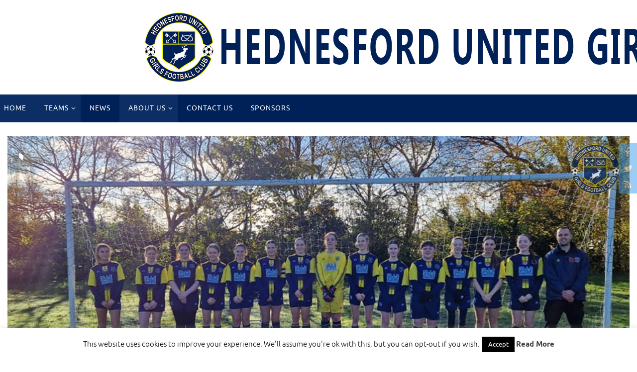

--- FILE ---
content_type: text/html; charset=UTF-8
request_url: https://www.hugfc.com/
body_size: 235554
content:
<!DOCTYPE html>
<html lang="en-GB">
<head>
<meta name="viewport" content="width=device-width, user-scalable=no, initial-scale=1.0, minimum-scale=1.0, maximum-scale=1.0">
<meta http-equiv="Content-Type" content="text/html; charset=UTF-8" />
<link rel="profile" href="http://gmpg.org/xfn/11" />
<link rel="pingback" href="https://www.hugfc.com/xmlrpc.php" />
<meta name='robots' content='index, follow, max-image-preview:large, max-snippet:-1, max-video-preview:-1' />

	<!-- This site is optimized with the Yoast SEO plugin v26.8 - https://yoast.com/product/yoast-seo-wordpress/ -->
	<title>Home - Hednesford United Girls FC</title>
	<link rel="canonical" href="https://www.hugfc.com/" />
	<meta property="og:locale" content="en_GB" />
	<meta property="og:type" content="website" />
	<meta property="og:title" content="Home - Hednesford United Girls FC" />
	<meta property="og:description" content="Welcome to the home of Hednesford United Girls FC Hednesford United Girls Football Club was established in 2010 to provide a safe and enjoyable environment for Girls to play football in an all female club in the Cannock area of Staffordshire. The club is FA Charter Standard and affiliated to... Continue reading" />
	<meta property="og:url" content="https://www.hugfc.com/" />
	<meta property="og:site_name" content="Hednesford United Girls FC" />
	<meta property="article:modified_time" content="2025-01-05T12:45:08+00:00" />
	<meta property="og:image" content="https://www.hugfc.com/wp-content/uploads/2018/12/Hednesford_United_Website_Logo_Transparent_300-e1545661154713.png" />
	<meta name="twitter:card" content="summary_large_image" />
	<script type="application/ld+json" class="yoast-schema-graph">{"@context":"https://schema.org","@graph":[{"@type":"WebPage","@id":"https://www.hugfc.com/","url":"https://www.hugfc.com/","name":"Home - Hednesford United Girls FC","isPartOf":{"@id":"https://www.hugfc.com/#website"},"primaryImageOfPage":{"@id":"https://www.hugfc.com/#primaryimage"},"image":{"@id":"https://www.hugfc.com/#primaryimage"},"thumbnailUrl":"https://www.hugfc.com/wp-content/uploads/2018/12/Hednesford_United_Website_Logo_Transparent_300-e1545661154713.png","datePublished":"2018-12-24T14:20:30+00:00","dateModified":"2025-01-05T12:45:08+00:00","breadcrumb":{"@id":"https://www.hugfc.com/#breadcrumb"},"inLanguage":"en-GB","potentialAction":[{"@type":"ReadAction","target":["https://www.hugfc.com/"]}]},{"@type":"ImageObject","inLanguage":"en-GB","@id":"https://www.hugfc.com/#primaryimage","url":"https://www.hugfc.com/wp-content/uploads/2018/12/Hednesford_United_Website_Logo_Transparent_300-e1545661154713.png","contentUrl":"https://www.hugfc.com/wp-content/uploads/2018/12/Hednesford_United_Website_Logo_Transparent_300-e1545661154713.png","width":150,"height":150},{"@type":"BreadcrumbList","@id":"https://www.hugfc.com/#breadcrumb","itemListElement":[{"@type":"ListItem","position":1,"name":"Home"}]},{"@type":"WebSite","@id":"https://www.hugfc.com/#website","url":"https://www.hugfc.com/","name":"Hednesford United Girls FC","description":"HEDNESFORD UNITED GIRLS FOOTBALL CLUB","potentialAction":[{"@type":"SearchAction","target":{"@type":"EntryPoint","urlTemplate":"https://www.hugfc.com/?s={search_term_string}"},"query-input":{"@type":"PropertyValueSpecification","valueRequired":true,"valueName":"search_term_string"}}],"inLanguage":"en-GB"}]}</script>
	<!-- / Yoast SEO plugin. -->


<link rel='dns-prefetch' href='//secure.gravatar.com' />
<link rel='dns-prefetch' href='//stats.wp.com' />
<link rel='dns-prefetch' href='//v0.wordpress.com' />
<link rel='preconnect' href='//c0.wp.com' />
<link rel="alternate" type="application/rss+xml" title="Hednesford United Girls FC &raquo; Feed" href="https://www.hugfc.com/feed/" />
<link rel="alternate" type="application/rss+xml" title="Hednesford United Girls FC &raquo; Comments Feed" href="https://www.hugfc.com/comments/feed/" />
<link rel="alternate" title="oEmbed (JSON)" type="application/json+oembed" href="https://www.hugfc.com/wp-json/oembed/1.0/embed?url=https%3A%2F%2Fwww.hugfc.com%2F" />
<link rel="alternate" title="oEmbed (XML)" type="text/xml+oembed" href="https://www.hugfc.com/wp-json/oembed/1.0/embed?url=https%3A%2F%2Fwww.hugfc.com%2F&#038;format=xml" />
<style id='wp-img-auto-sizes-contain-inline-css' type='text/css'>
img:is([sizes=auto i],[sizes^="auto," i]){contain-intrinsic-size:3000px 1500px}
/*# sourceURL=wp-img-auto-sizes-contain-inline-css */
</style>
<style id='wp-emoji-styles-inline-css' type='text/css'>

	img.wp-smiley, img.emoji {
		display: inline !important;
		border: none !important;
		box-shadow: none !important;
		height: 1em !important;
		width: 1em !important;
		margin: 0 0.07em !important;
		vertical-align: -0.1em !important;
		background: none !important;
		padding: 0 !important;
	}
/*# sourceURL=wp-emoji-styles-inline-css */
</style>
<link rel='stylesheet' id='wp-block-library-css' href='https://www.hugfc.com/wp-content/plugins/gutenberg/build/styles/block-library/style.min.css?ver=22.4.0' type='text/css' media='all' />
<style id='classic-theme-styles-inline-css' type='text/css'>
.wp-block-button__link{background-color:#32373c;border-radius:9999px;box-shadow:none;color:#fff;font-size:1.125em;padding:calc(.667em + 2px) calc(1.333em + 2px);text-decoration:none}.wp-block-file__button{background:#32373c;color:#fff}.wp-block-accordion-heading{margin:0}.wp-block-accordion-heading__toggle{background-color:inherit!important;color:inherit!important}.wp-block-accordion-heading__toggle:not(:focus-visible){outline:none}.wp-block-accordion-heading__toggle:focus,.wp-block-accordion-heading__toggle:hover{background-color:inherit!important;border:none;box-shadow:none;color:inherit;padding:var(--wp--preset--spacing--20,1em) 0;text-decoration:none}.wp-block-accordion-heading__toggle:focus-visible{outline:auto;outline-offset:0}
/*# sourceURL=https://www.hugfc.com/wp-content/plugins/gutenberg/build/styles/block-library/classic.min.css */
</style>
<style id='pdfemb-pdf-embedder-viewer-style-inline-css' type='text/css'>
.wp-block-pdfemb-pdf-embedder-viewer{max-width:none}

/*# sourceURL=https://www.hugfc.com/wp-content/plugins/pdf-embedder/block/build/style-index.css */
</style>
<link rel='stylesheet' id='mediaelement-css' href='https://c0.wp.com/c/6.9/wp-includes/js/mediaelement/mediaelementplayer-legacy.min.css' type='text/css' media='all' />
<link rel='stylesheet' id='wp-mediaelement-css' href='https://c0.wp.com/c/6.9/wp-includes/js/mediaelement/wp-mediaelement.min.css' type='text/css' media='all' />
<style id='jetpack-sharing-buttons-style-inline-css' type='text/css'>
.jetpack-sharing-buttons__services-list{display:flex;flex-direction:row;flex-wrap:wrap;gap:0;list-style-type:none;margin:5px;padding:0}.jetpack-sharing-buttons__services-list.has-small-icon-size{font-size:12px}.jetpack-sharing-buttons__services-list.has-normal-icon-size{font-size:16px}.jetpack-sharing-buttons__services-list.has-large-icon-size{font-size:24px}.jetpack-sharing-buttons__services-list.has-huge-icon-size{font-size:36px}@media print{.jetpack-sharing-buttons__services-list{display:none!important}}.editor-styles-wrapper .wp-block-jetpack-sharing-buttons{gap:0;padding-inline-start:0}ul.jetpack-sharing-buttons__services-list.has-background{padding:1.25em 2.375em}
/*# sourceURL=https://www.hugfc.com/wp-content/plugins/jetpack/_inc/blocks/sharing-buttons/view.css */
</style>
<link rel='stylesheet' id='cookie-law-info-css' href='https://www.hugfc.com/wp-content/plugins/cookie-law-info/legacy/public/css/cookie-law-info-public.css?ver=3.3.9.1' type='text/css' media='all' />
<link rel='stylesheet' id='cookie-law-info-gdpr-css' href='https://www.hugfc.com/wp-content/plugins/cookie-law-info/legacy/public/css/cookie-law-info-gdpr.css?ver=3.3.9.1' type='text/css' media='all' />
<link rel='stylesheet' id='fb-widget-frontend-style-css' href='https://www.hugfc.com/wp-content/plugins/facebook-pagelike-widget/assets/css/style.css?ver=1.0.0' type='text/css' media='all' />
<style id='global-styles-inline-css' type='text/css'>
:root{--wp--preset--aspect-ratio--square: 1;--wp--preset--aspect-ratio--4-3: 4/3;--wp--preset--aspect-ratio--3-4: 3/4;--wp--preset--aspect-ratio--3-2: 3/2;--wp--preset--aspect-ratio--2-3: 2/3;--wp--preset--aspect-ratio--16-9: 16/9;--wp--preset--aspect-ratio--9-16: 9/16;--wp--preset--color--black: #000000;--wp--preset--color--cyan-bluish-gray: #abb8c3;--wp--preset--color--white: #ffffff;--wp--preset--color--pale-pink: #f78da7;--wp--preset--color--vivid-red: #cf2e2e;--wp--preset--color--luminous-vivid-orange: #ff6900;--wp--preset--color--luminous-vivid-amber: #fcb900;--wp--preset--color--light-green-cyan: #7bdcb5;--wp--preset--color--vivid-green-cyan: #00d084;--wp--preset--color--pale-cyan-blue: #8ed1fc;--wp--preset--color--vivid-cyan-blue: #0693e3;--wp--preset--color--vivid-purple: #9b51e0;--wp--preset--gradient--vivid-cyan-blue-to-vivid-purple: linear-gradient(135deg,rgb(6,147,227) 0%,rgb(155,81,224) 100%);--wp--preset--gradient--light-green-cyan-to-vivid-green-cyan: linear-gradient(135deg,rgb(122,220,180) 0%,rgb(0,208,130) 100%);--wp--preset--gradient--luminous-vivid-amber-to-luminous-vivid-orange: linear-gradient(135deg,rgb(252,185,0) 0%,rgb(255,105,0) 100%);--wp--preset--gradient--luminous-vivid-orange-to-vivid-red: linear-gradient(135deg,rgb(255,105,0) 0%,rgb(207,46,46) 100%);--wp--preset--gradient--very-light-gray-to-cyan-bluish-gray: linear-gradient(135deg,rgb(238,238,238) 0%,rgb(169,184,195) 100%);--wp--preset--gradient--cool-to-warm-spectrum: linear-gradient(135deg,rgb(74,234,220) 0%,rgb(151,120,209) 20%,rgb(207,42,186) 40%,rgb(238,44,130) 60%,rgb(251,105,98) 80%,rgb(254,248,76) 100%);--wp--preset--gradient--blush-light-purple: linear-gradient(135deg,rgb(255,206,236) 0%,rgb(152,150,240) 100%);--wp--preset--gradient--blush-bordeaux: linear-gradient(135deg,rgb(254,205,165) 0%,rgb(254,45,45) 50%,rgb(107,0,62) 100%);--wp--preset--gradient--luminous-dusk: linear-gradient(135deg,rgb(255,203,112) 0%,rgb(199,81,192) 50%,rgb(65,88,208) 100%);--wp--preset--gradient--pale-ocean: linear-gradient(135deg,rgb(255,245,203) 0%,rgb(182,227,212) 50%,rgb(51,167,181) 100%);--wp--preset--gradient--electric-grass: linear-gradient(135deg,rgb(202,248,128) 0%,rgb(113,206,126) 100%);--wp--preset--gradient--midnight: linear-gradient(135deg,rgb(2,3,129) 0%,rgb(40,116,252) 100%);--wp--preset--font-size--small: 13px;--wp--preset--font-size--medium: 20px;--wp--preset--font-size--large: 36px;--wp--preset--font-size--x-large: 42px;--wp--preset--spacing--20: 0.44rem;--wp--preset--spacing--30: 0.67rem;--wp--preset--spacing--40: 1rem;--wp--preset--spacing--50: 1.5rem;--wp--preset--spacing--60: 2.25rem;--wp--preset--spacing--70: 3.38rem;--wp--preset--spacing--80: 5.06rem;--wp--preset--shadow--natural: 6px 6px 9px rgba(0, 0, 0, 0.2);--wp--preset--shadow--deep: 12px 12px 50px rgba(0, 0, 0, 0.4);--wp--preset--shadow--sharp: 6px 6px 0px rgba(0, 0, 0, 0.2);--wp--preset--shadow--outlined: 6px 6px 0px -3px rgb(255, 255, 255), 6px 6px rgb(0, 0, 0);--wp--preset--shadow--crisp: 6px 6px 0px rgb(0, 0, 0);}:where(body) { margin: 0; }:where(.is-layout-flex){gap: 0.5em;}:where(.is-layout-grid){gap: 0.5em;}body .is-layout-flex{display: flex;}.is-layout-flex{flex-wrap: wrap;align-items: center;}.is-layout-flex > :is(*, div){margin: 0;}body .is-layout-grid{display: grid;}.is-layout-grid > :is(*, div){margin: 0;}body{padding-top: 0px;padding-right: 0px;padding-bottom: 0px;padding-left: 0px;}a:where(:not(.wp-element-button)){text-decoration: underline;}:root :where(.wp-element-button, .wp-block-button__link){background-color: #32373c;border-width: 0;color: #fff;font-family: inherit;font-size: inherit;font-style: inherit;font-weight: inherit;letter-spacing: inherit;line-height: inherit;padding-top: calc(0.667em + 2px);padding-right: calc(1.333em + 2px);padding-bottom: calc(0.667em + 2px);padding-left: calc(1.333em + 2px);text-decoration: none;text-transform: inherit;}.has-black-color{color: var(--wp--preset--color--black) !important;}.has-cyan-bluish-gray-color{color: var(--wp--preset--color--cyan-bluish-gray) !important;}.has-white-color{color: var(--wp--preset--color--white) !important;}.has-pale-pink-color{color: var(--wp--preset--color--pale-pink) !important;}.has-vivid-red-color{color: var(--wp--preset--color--vivid-red) !important;}.has-luminous-vivid-orange-color{color: var(--wp--preset--color--luminous-vivid-orange) !important;}.has-luminous-vivid-amber-color{color: var(--wp--preset--color--luminous-vivid-amber) !important;}.has-light-green-cyan-color{color: var(--wp--preset--color--light-green-cyan) !important;}.has-vivid-green-cyan-color{color: var(--wp--preset--color--vivid-green-cyan) !important;}.has-pale-cyan-blue-color{color: var(--wp--preset--color--pale-cyan-blue) !important;}.has-vivid-cyan-blue-color{color: var(--wp--preset--color--vivid-cyan-blue) !important;}.has-vivid-purple-color{color: var(--wp--preset--color--vivid-purple) !important;}.has-black-background-color{background-color: var(--wp--preset--color--black) !important;}.has-cyan-bluish-gray-background-color{background-color: var(--wp--preset--color--cyan-bluish-gray) !important;}.has-white-background-color{background-color: var(--wp--preset--color--white) !important;}.has-pale-pink-background-color{background-color: var(--wp--preset--color--pale-pink) !important;}.has-vivid-red-background-color{background-color: var(--wp--preset--color--vivid-red) !important;}.has-luminous-vivid-orange-background-color{background-color: var(--wp--preset--color--luminous-vivid-orange) !important;}.has-luminous-vivid-amber-background-color{background-color: var(--wp--preset--color--luminous-vivid-amber) !important;}.has-light-green-cyan-background-color{background-color: var(--wp--preset--color--light-green-cyan) !important;}.has-vivid-green-cyan-background-color{background-color: var(--wp--preset--color--vivid-green-cyan) !important;}.has-pale-cyan-blue-background-color{background-color: var(--wp--preset--color--pale-cyan-blue) !important;}.has-vivid-cyan-blue-background-color{background-color: var(--wp--preset--color--vivid-cyan-blue) !important;}.has-vivid-purple-background-color{background-color: var(--wp--preset--color--vivid-purple) !important;}.has-black-border-color{border-color: var(--wp--preset--color--black) !important;}.has-cyan-bluish-gray-border-color{border-color: var(--wp--preset--color--cyan-bluish-gray) !important;}.has-white-border-color{border-color: var(--wp--preset--color--white) !important;}.has-pale-pink-border-color{border-color: var(--wp--preset--color--pale-pink) !important;}.has-vivid-red-border-color{border-color: var(--wp--preset--color--vivid-red) !important;}.has-luminous-vivid-orange-border-color{border-color: var(--wp--preset--color--luminous-vivid-orange) !important;}.has-luminous-vivid-amber-border-color{border-color: var(--wp--preset--color--luminous-vivid-amber) !important;}.has-light-green-cyan-border-color{border-color: var(--wp--preset--color--light-green-cyan) !important;}.has-vivid-green-cyan-border-color{border-color: var(--wp--preset--color--vivid-green-cyan) !important;}.has-pale-cyan-blue-border-color{border-color: var(--wp--preset--color--pale-cyan-blue) !important;}.has-vivid-cyan-blue-border-color{border-color: var(--wp--preset--color--vivid-cyan-blue) !important;}.has-vivid-purple-border-color{border-color: var(--wp--preset--color--vivid-purple) !important;}.has-vivid-cyan-blue-to-vivid-purple-gradient-background{background: var(--wp--preset--gradient--vivid-cyan-blue-to-vivid-purple) !important;}.has-light-green-cyan-to-vivid-green-cyan-gradient-background{background: var(--wp--preset--gradient--light-green-cyan-to-vivid-green-cyan) !important;}.has-luminous-vivid-amber-to-luminous-vivid-orange-gradient-background{background: var(--wp--preset--gradient--luminous-vivid-amber-to-luminous-vivid-orange) !important;}.has-luminous-vivid-orange-to-vivid-red-gradient-background{background: var(--wp--preset--gradient--luminous-vivid-orange-to-vivid-red) !important;}.has-very-light-gray-to-cyan-bluish-gray-gradient-background{background: var(--wp--preset--gradient--very-light-gray-to-cyan-bluish-gray) !important;}.has-cool-to-warm-spectrum-gradient-background{background: var(--wp--preset--gradient--cool-to-warm-spectrum) !important;}.has-blush-light-purple-gradient-background{background: var(--wp--preset--gradient--blush-light-purple) !important;}.has-blush-bordeaux-gradient-background{background: var(--wp--preset--gradient--blush-bordeaux) !important;}.has-luminous-dusk-gradient-background{background: var(--wp--preset--gradient--luminous-dusk) !important;}.has-pale-ocean-gradient-background{background: var(--wp--preset--gradient--pale-ocean) !important;}.has-electric-grass-gradient-background{background: var(--wp--preset--gradient--electric-grass) !important;}.has-midnight-gradient-background{background: var(--wp--preset--gradient--midnight) !important;}.has-small-font-size{font-size: var(--wp--preset--font-size--small) !important;}.has-medium-font-size{font-size: var(--wp--preset--font-size--medium) !important;}.has-large-font-size{font-size: var(--wp--preset--font-size--large) !important;}.has-x-large-font-size{font-size: var(--wp--preset--font-size--x-large) !important;}
:where(.wp-block-columns.is-layout-flex){gap: 2em;}:where(.wp-block-columns.is-layout-grid){gap: 2em;}
:root :where(.wp-block-pullquote){font-size: 1.5em;line-height: 1.6;}
:where(.wp-block-post-template.is-layout-flex){gap: 1.25em;}:where(.wp-block-post-template.is-layout-grid){gap: 1.25em;}
:where(.wp-block-term-template.is-layout-flex){gap: 1.25em;}:where(.wp-block-term-template.is-layout-grid){gap: 1.25em;}
/*# sourceURL=global-styles-inline-css */
</style>
<link rel='stylesheet' id='cff-css' href='https://www.hugfc.com/wp-content/plugins/custom-facebook-feed-pro/assets/css/cff-style.min.css?ver=4.5.3' type='text/css' media='all' />
<link rel='stylesheet' id='nirvana-fonts-css' href='https://www.hugfc.com/wp-content/themes/nirvana/fonts/fontfaces.css?ver=1.6.4' type='text/css' media='all' />
<link rel='stylesheet' id='nirvana-style-css' href='https://www.hugfc.com/wp-content/themes/nirvana/style.css?ver=1.6.4' type='text/css' media='all' />
<style id='nirvana-style-inline-css' type='text/css'>
 #header-container { width: 1770px; } #header-container, #access >.menu, #forbottom, #colophon, #footer-widget-area, #topbar-inner, .ppbox, #pp-afterslider #container, #breadcrumbs-box { max-width: 1770px; } @media (max-width: 800px) { #header-container {position: relative; } #branding {height: auto; } } #container.one-column { } #container.two-columns-right #secondary { width: 220px; float:right; } #container.two-columns-right #content { width: 1410px; float: left; } /* fallback */ #container.two-columns-right #content { width: calc(100% - 300px); float: left; } #container.two-columns-left #primary { width: 220px; float: left; } #container.two-columns-left #content { width: 1410px; float: right; } /* fallback */ #container.two-columns-left #content { width: -moz-calc(100% - 300px); float: right; width: -webkit-calc(100% - 300px ); width: calc(100% - 300px); } #container.three-columns-right .sidey { width: 110px; float: left; } #container.three-columns-right #primary { margin-left: 80px; margin-right: 80px; } #container.three-columns-right #content { width: 1330px; float: left; } /* fallback */ #container.three-columns-right #content { width: -moz-calc(100% - 380px); float: left; width: -webkit-calc(100% - 380px); width: calc(100% - 380px); } #container.three-columns-left .sidey { width: 110px; float: left; } #container.three-columns-left #secondary{ margin-left: 80px; margin-right: 80px; } #container.three-columns-left #content { width: 1330px; float: right;} /* fallback */ #container.three-columns-left #content { width: -moz-calc(100% - 380px); float: right; width: -webkit-calc(100% - 380px); width: calc(100% - 380px); } #container.three-columns-sided .sidey { width: 110px; float: left; } #container.three-columns-sided #secondary{ float:right; } #container.three-columns-sided #content { width: 1330px; float: right; /* fallback */ width: -moz-calc(100% - 380px); float: right; width: -webkit-calc(100% - 380px); float: right; width: calc(100% - 380px); float: right; margin: 0 190px 0 -1710px; } body { font-family: Ubuntu; } #content h1.entry-title a, #content h2.entry-title a, #content h1.entry-title, #content h2.entry-title { font-family: inherit; } .widget-title, .widget-title a { line-height: normal; font-family: inherit; } .widget-container, .widget-container a { font-family: inherit; } .entry-content h1, .entry-content h2, .entry-content h3, .entry-content h4, .entry-content h5, .entry-content h6, .nivo-caption h2, #front-text1 h1, #front-text2 h1, h3.column-header-image, #comments #reply-title { font-family: inherit; } #site-title span a { font-family: inherit; } #access ul li a, #access ul li a span { font-family: inherit; } /* general */ body { color: #555; background-color: #fff } a { color: #3c9bed; } a:hover, .entry-meta span a:hover, .comments-link a:hover, body.coldisplay2 #front-columns a:active { color: #366d9d; } a:active { background-color: #366d9d; color: #FFFFFF; } .entry-meta a:hover, .widget-container a:hover, .footer2 a:hover { border-bottom-color: #CCCCCC; } .sticky h2.entry-title a { background-color: #002157; color: #FFFFFF; } #header { ; } #site-title span a { color: #777; } #site-description { color: #777; background-color: rgba(255,255,255,0.3); padding: 3px 6px; } .socials a:hover .socials-hover { background-color: #366d9d; } .socials .socials-hover { background-color: #3c9bed; } /* Main menu top level */ #access a, #nav-toggle span { color: #FFF; } #access, #nav-toggle, #access ul li { background-color: #002157; } #access > .menu > ul > li > a > span { } #access ul li:hover { background-color: #366d9d; color: #EEE; } #access ul > li.current_page_item , #access ul > li.current-menu-item, #access ul > li.current_page_ancestor , #access ul > li.current-menu-ancestor { background-color: #0d2e64; } /* Main menu Submenus */ #access ul ul li, #access ul ul { background-color: #366d9d; } #access ul ul li a { color: #EEE; } #access ul ul li:hover { background-color: #447bab; } #breadcrumbs { background-color: #f5f5f5; } #access ul ul li.current_page_item, #access ul ul li.current-menu-item, #access ul ul li.current_page_ancestor, #access ul ul li.current-menu-ancestor { background-color: #447bab; } /* top menu */ #topbar { background-color: #fff; border-bottom-color: #ebebeb; } .menu-header-search .searchform { background: #F7F7F7; } .topmenu ul li a, .search-icon:before { color: #366d9d; } .topmenu ul li a:hover { background-color: #efefef; } .search-icon:hover:before { color: #002157; } /* main */ #main { background-color: #FFFFFF; } #author-info, .page-title, #entry-author-info { border-color: #CCCCCC; } .page-title-text { border-color: #366d9d; } .page-title span { border-color: #002157; } #entry-author-info #author-avatar, #author-info #author-avatar { border-color: #EEEEEE; } .avatar-container:before { background-color: #366d9d; } .sidey .widget-container { color: #555; ; } .sidey .widget-title { color: #3c9bed; ; border-color: #CCCCCC; } .sidey .widget-container a { ; } .sidey .widget-container a:hover { ; } .widget-title span { border-color: #3c9bed; } .entry-content h1, .entry-content h2, .entry-content h3, .entry-content h4, .entry-content h5, .entry-content h6 { color: #002157; } .entry-title, .entry-title a{ color: #002157; } .entry-title a:hover { color: #366d9d; } #content span.entry-format { color: #CCCCCC; } /* footer */ #footer { color: #FFF; background-color: #3c9bed; } #footer2 { color: #FFF; background-color: #002157; } #sfooter-full { background-color: #001c52; } .footermenu ul li { border-color: #0f3066; } .footermenu ul li:hover { border-color: #23447a; } #colophon a { color: #FFF; } #colophon a:hover { ; } #footer2 a, .footermenu ul li:after { ; } #footer2 a:hover { ; } #footer .widget-container { color: #eee; ; } #footer .widget-title { color: #fff; ; border-color:#CCCCCC; } /* buttons */ a.continue-reading-link { color: #3c9bed; border-color: #3c9bed; } a.continue-reading-link:hover { background-color: #002157; color: #fff; } #cryout_ajax_more_trigger { border: 1px solid #CCCCCC; } #cryout_ajax_more_trigger:hover { background-color: #F7F7F7; } a.continue-reading-link i.crycon-right-dir { color: #002157 } a.continue-reading-link:hover i.crycon-right-dir { color: #fff } .page-link a, .page-link > span > em { border-color: #CCCCCC } .columnmore a { background: #366d9d; color:#F7F7F7 } .columnmore a:hover { background: #002157; } .file, .button, input[type="submit"], input[type="reset"], #respond .form-submit input#submit { background-color: #FFFFFF; border-color: #CCCCCC; } .button:hover, #respond .form-submit input#submit:hover { background-color: #F7F7F7; } .entry-content tr th, .entry-content thead th { color: #002157; } .entry-content tr th { background-color: #002157; color:#FFFFFF; } .entry-content tr.even { background-color: #F7F7F7; } hr { border-color: #EEEEEE; } input[type="text"], input[type="password"], input[type="email"], input[type="color"], input[type="date"], input[type="datetime"], input[type="datetime-local"], input[type="month"], input[type="number"], input[type="range"], input[type="search"], input[type="tel"], input[type="time"], input[type="url"], input[type="week"], textarea, select { border-color: #CCCCCC #EEEEEE #EEEEEE #CCCCCC; color: #555; } input[type="submit"], input[type="reset"] { color: #555; } input[type="text"]:hover, input[type="password"]:hover, input[type="email"]:hover, input[type="color"]:hover, input[type="date"]:hover, input[type="datetime"]:hover, input[type="datetime-local"]:hover, input[type="month"]:hover, input[type="number"]:hover, input[type="range"]:hover, input[type="search"]:hover, input[type="tel"]:hover, input[type="time"]:hover, input[type="url"]:hover, input[type="week"]:hover, textarea:hover { background-color: rgba(247,247,247,0.4); } .entry-content pre { background-color: #F7F7F7; border-color: rgba(0,33,87,0.1); } abbr, acronym { border-color: #555; } .comment-meta a { color: #999; } #respond .form-allowed-tags { color: #999; } .comment .reply a { border-color: #EEEEEE; } .comment .reply a:hover { color: #3c9bed; } .entry-meta { border-color: #EEEEEE; } .entry-meta .crycon-metas:before { color: #426483; } .entry-meta span a, .comments-link a { color: #666; } .entry-meta span a:hover, .comments-link a:hover { ; } .entry-meta span, .entry-utility span, .footer-tags { color: #c1c1c1; } .nav-next a, .nav-previous a{ background-color:#f8f8f8; } .nav-next a:hover, .nav-previous a:hover { background-color: #3c9bed; color:#FFFFFF; } .pagination { border-color: #ededed; } .pagination a:hover { background-color: #366d9d; color: #FFFFFF; } h3#comments-title { border-color: #CCCCCC; } h3#comments-title span { background-color: #002157; color: #FFFFFF; } .comment-details { border-color: #EEEEEE; } .searchform input[type="text"] { color: #999; } .searchform:after { background-color: #002157; } .searchform:hover:after { background-color: #366d9d; } .searchsubmit[type="submit"]{ color: #F7F7F7; } li.menu-main-search .searchform .s { background-color: #fff; } li.menu-main-search .searchsubmit[type="submit"] { color: #999; } .caption-accented .wp-caption { background-color:rgba(0,33,87,0.8); color:#FFFFFF; } .nirvana-image-one .entry-content img[class*='align'], .nirvana-image-one .entry-summary img[class*='align'], .nirvana-image-two .entry-content img[class*='align'], .nirvana-image-two .entry-summary img[class*='align'] .nirvana-image-one .entry-content [class*='wp-block'][class*='align'] img, .nirvana-image-one .entry-summary [class*='wp-block'][class*='align'] img, .nirvana-image-two .entry-content [class*='wp-block'][class*='align'] img, .nirvana-image-two .entry-summary [class*='wp-block'][class*='align'] img { border-color: #002157; } html { font-size: 18px; line-height: 1.7; } .entry-content, .entry-summary, .ppbox { text-align:inherit ; } .entry-content, .entry-summary, .widget-container, .ppbox, .navigation { ; } #content h1.entry-title, #content h2.entry-title, .woocommerce-page h1.page-title { font-size: 34px; } .widget-title, .widget-title a { font-size: 18px; } .widget-container, .widget-container a { font-size: 18px; } #content h1, #pp-afterslider h1 { font-size: 38px; } #content h2, #pp-afterslider h2 { font-size: 34px; } #content h3, #pp-afterslider h3 { font-size: 29px; } #content h4, #pp-afterslider h4 { font-size: 24px; } #content h5, #pp-afterslider h5 { font-size: 19px; } #content h6, #pp-afterslider h6 { font-size: 14px; } #site-title span a { font-size: 38px; } #access ul li a { font-size: 14px; } #access ul ul ul a { font-size: 13px; } .nocomments, .nocomments2 { display: none; } article footer.entry-meta { display: none; } .entry-content p, .entry-content ul, .entry-content ol, .entry-content dd, .entry-content pre, .entry-content hr, .commentlist p, .entry-summary p { margin-bottom: 1.0em; } #header-container > div { margin: 20px 0 0 0px; } #toTop:hover .crycon-back2top:before { color: #366d9d; } #main { margin-top: 5px; } #forbottom { padding-left: 0px; padding-right: 0px; } #header-widget-area { width: 33%; } #branding { height:190px; } 
div.pdfemb-viewer { border: none !important; } a.button.alt, button.button.alt, input.button.alt, #respond input#submit.alt { background: #002157 !important; }
/*# sourceURL=nirvana-style-inline-css */
</style>
<link rel='stylesheet' id='nirvana-mobile-css' href='https://www.hugfc.com/wp-content/themes/nirvana/styles/style-mobile.css?ver=1.6.4' type='text/css' media='all' />
<link rel='stylesheet' id='ms-main-css' href='https://www.hugfc.com/wp-content/plugins/masterslider/public/assets/css/masterslider.main.css?ver=3.7.12' type='text/css' media='all' />
<link rel='stylesheet' id='ms-custom-css' href='https://www.hugfc.com/wp-content/uploads/masterslider/custom.css?ver=12' type='text/css' media='all' />
<script type="text/javascript" src="https://c0.wp.com/c/6.9/wp-includes/js/jquery/jquery.min.js" id="jquery-core-js"></script>
<script type="text/javascript" src="https://c0.wp.com/c/6.9/wp-includes/js/jquery/jquery-migrate.min.js" id="jquery-migrate-js"></script>
<script type="text/javascript" src="https://www.hugfc.com/wp-content/plugins/masterslider/includes/modules/elementor/assets/js/elementor-widgets.js?ver=3.7.12" id="masterslider-elementor-widgets-js"></script>
<script type="text/javascript" src="https://c0.wp.com/c/6.9/wp-includes/js/tinymce/tinymce.min.js" id="wp-tinymce-root-js"></script>
<script type="text/javascript" src="https://c0.wp.com/c/6.9/wp-includes/js/tinymce/plugins/compat3x/plugin.min.js" id="wp-tinymce-js"></script>
<script type="text/javascript" id="cookie-law-info-js-extra">
/* <![CDATA[ */
var Cli_Data = {"nn_cookie_ids":[],"cookielist":[],"non_necessary_cookies":[],"ccpaEnabled":"","ccpaRegionBased":"","ccpaBarEnabled":"","strictlyEnabled":["necessary","obligatoire"],"ccpaType":"gdpr","js_blocking":"","custom_integration":"","triggerDomRefresh":"","secure_cookies":""};
var cli_cookiebar_settings = {"animate_speed_hide":"500","animate_speed_show":"500","background":"#FFF","border":"#b1a6a6c2","border_on":"","button_1_button_colour":"#000","button_1_button_hover":"#000000","button_1_link_colour":"#fff","button_1_as_button":"1","button_1_new_win":"","button_2_button_colour":"#333","button_2_button_hover":"#292929","button_2_link_colour":"#444","button_2_as_button":"","button_2_hidebar":"","button_3_button_colour":"#000","button_3_button_hover":"#000000","button_3_link_colour":"#fff","button_3_as_button":"1","button_3_new_win":"","button_4_button_colour":"#000","button_4_button_hover":"#000000","button_4_link_colour":"#fff","button_4_as_button":"1","button_7_button_colour":"#61a229","button_7_button_hover":"#4e8221","button_7_link_colour":"#fff","button_7_as_button":"1","button_7_new_win":"","font_family":"inherit","header_fix":"","notify_animate_hide":"","notify_animate_show":"","notify_div_id":"#cookie-law-info-bar","notify_position_horizontal":"right","notify_position_vertical":"bottom","scroll_close":"","scroll_close_reload":"","accept_close_reload":"","reject_close_reload":"","showagain_tab":"","showagain_background":"#fff","showagain_border":"#000","showagain_div_id":"#cookie-law-info-again","showagain_x_position":"100px","text":"#000","show_once_yn":"","show_once":"10000","logging_on":"","as_popup":"","popup_overlay":"1","bar_heading_text":"","cookie_bar_as":"banner","popup_showagain_position":"bottom-right","widget_position":"left"};
var log_object = {"ajax_url":"https://www.hugfc.com/wp-admin/admin-ajax.php"};
//# sourceURL=cookie-law-info-js-extra
/* ]]> */
</script>
<script type="text/javascript" src="https://www.hugfc.com/wp-content/plugins/cookie-law-info/legacy/public/js/cookie-law-info-public.js?ver=3.3.9.1" id="cookie-law-info-js"></script>
<link rel="https://api.w.org/" href="https://www.hugfc.com/wp-json/" /><link rel="alternate" title="JSON" type="application/json" href="https://www.hugfc.com/wp-json/wp/v2/pages/14" /><link rel="EditURI" type="application/rsd+xml" title="RSD" href="https://www.hugfc.com/xmlrpc.php?rsd" />
<meta name="generator" content="WordPress 6.9" />
<link rel='shortlink' href='https://wp.me/Paz0ht-e' />
<!-- Custom Facebook Feed JS vars -->
<script type="text/javascript">
var cffsiteurl = "https://www.hugfc.com/wp-content/plugins";
var cffajaxurl = "https://www.hugfc.com/wp-admin/admin-ajax.php";


var cfflinkhashtags = "false";
</script>
<script>var ms_grabbing_curosr='https://www.hugfc.com/wp-content/plugins/masterslider/public/assets/css/common/grabbing.cur',ms_grab_curosr='https://www.hugfc.com/wp-content/plugins/masterslider/public/assets/css/common/grab.cur';</script>
<meta name="generator" content="MasterSlider 3.7.12 - Responsive Touch Image Slider" />
<!-- Enter your scripts here -->	<style>img#wpstats{display:none}</style>
		<meta name="generator" content="Elementor 3.34.2; features: e_font_icon_svg, additional_custom_breakpoints; settings: css_print_method-external, google_font-enabled, font_display-swap">
			<style>
				.e-con.e-parent:nth-of-type(n+4):not(.e-lazyloaded):not(.e-no-lazyload),
				.e-con.e-parent:nth-of-type(n+4):not(.e-lazyloaded):not(.e-no-lazyload) * {
					background-image: none !important;
				}
				@media screen and (max-height: 1024px) {
					.e-con.e-parent:nth-of-type(n+3):not(.e-lazyloaded):not(.e-no-lazyload),
					.e-con.e-parent:nth-of-type(n+3):not(.e-lazyloaded):not(.e-no-lazyload) * {
						background-image: none !important;
					}
				}
				@media screen and (max-height: 640px) {
					.e-con.e-parent:nth-of-type(n+2):not(.e-lazyloaded):not(.e-no-lazyload),
					.e-con.e-parent:nth-of-type(n+2):not(.e-lazyloaded):not(.e-no-lazyload) * {
						background-image: none !important;
					}
				}
			</style>
			<link rel="icon" href="https://www.hugfc.com/wp-content/uploads/2018/12/Hednesford_United_Website_Logo_Transparent_300-e1545661154713-100x100.png" sizes="32x32" />
<link rel="icon" href="https://www.hugfc.com/wp-content/uploads/2018/12/Hednesford_United_Website_Logo_Transparent_300-e1545661154713.png" sizes="192x192" />
<link rel="apple-touch-icon" href="https://www.hugfc.com/wp-content/uploads/2018/12/Hednesford_United_Website_Logo_Transparent_300-e1545661154713.png" />
<meta name="msapplication-TileImage" content="https://www.hugfc.com/wp-content/uploads/2018/12/Hednesford_United_Website_Logo_Transparent_300-e1545661154713.png" />
<!--[if lt IE 9]>
<script>
document.createElement('header');
document.createElement('nav');
document.createElement('section');
document.createElement('article');
document.createElement('aside');
document.createElement('footer');
</script>
<![endif]-->
		<style type="text/css" id="wp-custom-css">
			div#header-container {
text-align: center;
}		</style>
		</head>
<body class="home wp-singular page-template-default page page-id-14 wp-theme-nirvana _masterslider _msp_version_3.7.12 metaslider-plugin nirvana-image-two caption-simple magazine-layout nirvana-comment-placeholders nirvana-menu-left nirvana-topbarhide elementor-default elementor-kit-14377">

		<a class="skip-link screen-reader-text" href="#main" title="Skip to content"> Skip to content </a>
	
<div id="wrapper" class="hfeed">
<div id="topbar" ><div id="topbar-inner">  </div></div>
<div class="socials" id="srights">
			<a  target="_blank"  href="https://www.facebook.com/hugfc/"
			class="socialicons social-Facebook" title="Facebook">
				<img alt="Facebook" src="https://www.hugfc.com/wp-content/themes/nirvana/images/socials/Facebook.png" />
			</a>
			<a  target="_blank"  href="https://twitter.com/hugfc"
			class="socialicons social-Twitter" title="Twitter">
				<img alt="Twitter" src="https://www.hugfc.com/wp-content/themes/nirvana/images/socials/Twitter.png" />
			</a>
			<a  href="#"
			class="socialicons social-RSS" title="RSS">
				<img alt="RSS" src="https://www.hugfc.com/wp-content/themes/nirvana/images/socials/RSS.png" />
			</a></div>
<div id="header-full">
	<header id="header">
		<div id="masthead">
					<div id="branding" role="banner" >
				<div id="header-container"><div class="site-identity"><a id="logo" href="https://www.hugfc.com/" ><img title="Hednesford United Girls FC" alt="Hednesford United Girls FC" src="https://www.hugfc.com/wp-content/uploads/2018/12/Website_head_logo.jpg" /></a></div></div>								<div style="clear:both;"></div>
			</div><!-- #branding -->
			<button id="nav-toggle"><span>&nbsp;</span></button>
			<nav id="access" class="jssafe" role="navigation">
					<div class="skip-link screen-reader-text"><a href="#content" title="Skip to content">Skip to content</a></div>
	<div class="menu"><ul id="prime_nav" class="menu"><li id="menu-item-129" class="menu-item menu-item-type-custom menu-item-object-custom current-menu-item current_page_item menu-item-home menu-item-129"><a href="https://www.hugfc.com" aria-current="page"><span>Home</span></a></li>
<li id="menu-item-269" class="menu-item menu-item-type-custom menu-item-object-custom current-menu-item current_page_item menu-item-home menu-item-has-children menu-item-269"><a href="https://www.hugfc.com/#" aria-current="page"><span>Teams</span></a>
<ul class="sub-menu">
	<li id="menu-item-86" class="menu-item menu-item-type-post_type menu-item-object-page menu-item-86"><a href="https://www.hugfc.com/hednesford-united-under-18-girls/"><span>Under 18 Girls</span></a></li>
</ul>
</li>
<li id="menu-item-248" class="menu-item menu-item-type-taxonomy menu-item-object-category menu-item-248"><a href="https://www.hugfc.com/category/news/"><span>News</span></a></li>
<li id="menu-item-139" class="menu-item menu-item-type-custom menu-item-object-custom current-menu-item current_page_item menu-item-home menu-item-has-children menu-item-139"><a href="http://www.hugfc.com/#" aria-current="page"><span>About Us</span></a>
<ul class="sub-menu">
	<li id="menu-item-140" class="menu-item menu-item-type-post_type menu-item-object-page menu-item-140"><a href="https://www.hugfc.com/committee/"><span>Committee</span></a></li>
	<li id="menu-item-146" class="menu-item menu-item-type-post_type menu-item-object-page menu-item-146"><a href="https://www.hugfc.com/club-constitution/"><span>Club Constitution</span></a></li>
	<li id="menu-item-236" class="menu-item menu-item-type-post_type menu-item-object-page menu-item-privacy-policy menu-item-236"><a rel="privacy-policy" href="https://www.hugfc.com/privacy-notice/"><span>Privacy Notice</span></a></li>
	<li id="menu-item-145" class="menu-item menu-item-type-post_type menu-item-object-page menu-item-145"><a href="https://www.hugfc.com/complaints-procedure/"><span>Complaints Procedure</span></a></li>
	<li id="menu-item-151" class="menu-item menu-item-type-post_type menu-item-object-page menu-item-151"><a href="https://www.hugfc.com/safeguarding-children-policy/"><span>Safeguarding Children Policy</span></a></li>
	<li id="menu-item-2117" class="menu-item menu-item-type-post_type menu-item-object-page menu-item-2117"><a href="https://www.hugfc.com/social-media-policy/"><span>Social Media Policy</span></a></li>
	<li id="menu-item-171" class="menu-item menu-item-type-post_type menu-item-object-page menu-item-171"><a href="https://www.hugfc.com/equality-policy/"><span>Equality Policy</span></a></li>
	<li id="menu-item-170" class="menu-item menu-item-type-post_type menu-item-object-page menu-item-170"><a href="https://www.hugfc.com/code-of-conduct-spectators/"><span>Code of Conduct – Spectators</span></a></li>
	<li id="menu-item-169" class="menu-item menu-item-type-post_type menu-item-object-page menu-item-169"><a href="https://www.hugfc.com/code-of-conduct-players/"><span>Code of Conduct – Players</span></a></li>
	<li id="menu-item-168" class="menu-item menu-item-type-post_type menu-item-object-page menu-item-168"><a href="https://www.hugfc.com/code-of-conduct-coaches/"><span>Code of Conduct – Coaches</span></a></li>
</ul>
</li>
<li id="menu-item-95" class="menu-item menu-item-type-post_type menu-item-object-page menu-item-95"><a href="https://www.hugfc.com/contact-us/"><span>Contact Us</span></a></li>
<li id="menu-item-14312" class="menu-item menu-item-type-post_type menu-item-object-page menu-item-14312"><a href="https://www.hugfc.com/sponsors/"><span>Sponsors</span></a></li>
</ul></div>			</nav><!-- #access -->


		</div><!-- #masthead -->
	</header><!-- #header -->
</div><!-- #header-full -->

<div style="clear:both;height:0;"> </div>
<div id="main">
		<div id="toTop"><i class="crycon-back2top"></i> </div>	<div  id="forbottom" >
		
		<div style="clear:both;"> </div>
		<section id="container" class="one-column">

			<div id="content" role="main">
			
				
		<div id="post-14" class="post-14 page type-page status-publish hentry">
							<h2 class="entry-title"></h2>
			
			<div class="entry-content">
				
		<!-- MasterSlider -->
		<div id="P_MS6971d3f958ea1" class="master-slider-parent ms-partialview-template ms-parent-id-1" style="" >

			
			<!-- MasterSlider Main -->
			<div id="MS6971d3f958ea1" class="master-slider ms-skin-black-2 round-skin" >
				 				 
			<div  class="ms-slide" data-delay="5" data-fill-mode="fill"   >
					<img decoding="async" src="https://www.hugfc.com/wp-content/plugins/masterslider/public/assets/css/blank.gif" alt="" title="Under 17 2023-2024" data-src="https://www.hugfc.com/wp-content/uploads/2023/12/Under-17-2023-2024.jpg" />
	<a href="https://www.hugfc.com/hednesford-united-under-18-girls/"     >Under 17 2023-2024</a>

					<div class="ms-info ms-info-empty">&nbsp;</div>

					<img decoding="async"  class="ms-layer" src="https://www.hugfc.com/wp-content/plugins/masterslider/public/assets/css/blank.gif" data-src="https://www.hugfc.com/wp-content/uploads/2018/12/Hednesford_United_Website_Logo_Transparent_300-e1545661154713.png" alt="" style=""   data-duration="4025" data-delay="1450" data-ease="easeOutQuint"        data-type="image"          data-offset-x="44" data-offset-y="630" data-origin="br"  />

					<div  class="ms-layer  msp-cn-1-5" style=""   data-effect="t(true,n,-250,n,n,150,n,n,n,n,n,n,n,n,n)" data-duration="5112" data-delay="750" data-ease="easeOutQuint"                data-offset-x="0" data-offset-y="360" data-origin="mc"   >
<span style="color: #ffff00;">HEDNESFORD UNITED UNDER 18 GIRLS</span></div>


				</div>

			</div>
			<!-- END MasterSlider Main -->

			 
		</div>
		<!-- END MasterSlider -->

		<script>
		( window.MSReady = window.MSReady || [] ).push( function( $ ) {

			"use strict";
			var masterslider_8ea1 = new MasterSlider();

			// slider controls
			masterslider_8ea1.control('arrows'     ,{ autohide:true, overVideo:true  });
			masterslider_8ea1.control('circletimer',{ autohide:false, overVideo:true, color:'#FFFFFF', radius:4, stroke:9   });
			masterslider_8ea1.control('slideinfo'  ,{ autohide:false, overVideo:true, dir:'h', align:'bottom',inset:false , margin:10   });
			// slider setup
			masterslider_8ea1.setup("MS6971d3f958ea1", {
				width           : 1800,
				height          : 800,
				minHeight       : 0,
				space           : 10,
				start           : 1,
				grabCursor      : true,
				swipe           : true,
				mouse           : true,
				keyboard        : false,
				layout          : "fullwidth",
				wheel           : false,
				autoplay        : true,
                instantStartLayers:false,
				mobileBGVideo:false,
				loop            : true,
				shuffle         : false,
				preload         : 4,
				heightLimit     : true,
				autoHeight      : false,
				smoothHeight    : true,
				endPause        : false,
				overPause       : false,
				fillMode        : "fill",
				centerControls  : true,
				startOnAppear   : false,
				layersMode      : "center",
				autofillTarget  : "",
				hideLayers      : false,
				fullscreenMargin: 0,
				speed           : 20,
				dir             : "h",
				responsive      : true,
				tabletWidth     : 768,
				tabletHeight    : null,
				phoneWidth      : 480,
				phoneHeight    : null,
				sizingReference : window,
				parallaxMode    : 'swipe',
				view            : "fadeFlow"
			});

			
			window.masterslider_instances = window.masterslider_instances || [];
			window.masterslider_instances.push( masterslider_8ea1 );
		});
		</script>


<hr />
<p style="text-align: center;"><span style="color: #002157; font-family: inherit; font-size: 2.202em; text-align: center;">Welcome to the home of Hednesford United Girls FC</span></p>
<div id="pp-texttop">
<div id="front-text3" class="ppbox">
<p><img decoding="async" style="float: left; padding-right: 5px;" src="https://www.hugfc.com/wp-content/uploads/2018/12/Hednesford_United_Website_Logo_Transparent_300-e1545661154713.png" /><br />
Hednesford United Girls Football Club was established in 2010 to provide a safe and enjoyable environment for Girls to play football in an all female club in the Cannock area of Staffordshire.</p>
<p>The club is FA Charter Standard and affiliated to Staffordshire FA and Staffordshire Girls &amp; Ladies League.</p>
<p>All Managers and Coaches are DBS Checked and hold FA Safeguarding, FA Licenses and First Aid qualifications.</p>
<p>We currently have 1 Age Group, Under 18&#8217;s, League matches are played on a Saturday across the County and we train on a quality 3G pitch on a Monday Evening.</p>
<hr />
</div>
</div>
<div class="cff-wrapper"><div class="cff-wrapper-ctn " ><div id="cff" data-char="400" class="cff cff-theme-default_theme cff-masonry cff-disable-liquid masonry-2-tablet cff-masonry-js cff-opaque-comments cff-mob-cols-1  cff-timeline-feed cff-pag cff-doing-gdpr cff-all-reviews cff-nojs  cff-lightbox cff-lb"  data-fb-text="View on Facebook" data-offset="" data-own-token="true" data-grid-pag="cursor" data-restricted="true" data-lb-comments="true" data-pag-num="9" data-nummobile="2" data-mobilenumber="2"  data-cff-shortcode="{&quot;feed&quot;: &quot;1&quot;}" data-postid="14" data-cff-theme="default_theme"  data-cff-flags="gdpr,overrideBlockCDN"><svg width="24px" height="24px" version="1.1" xmlns="http://www.w3.org/2000/svg" xmlns:xlink="http://www.w3.org/1999/xlink" class="cff-screenreader" role="img" aria-labelledby="metaSVGid metaSVGdesc"><title id="metaSVGid">Comments Box SVG icons</title><desc id="metaSVGdesc">Used for the like, share, comment, and reaction icons</desc><defs><linearGradient id="angryGrad" x1="0" x2="0" y1="0" y2="1"><stop offset="0%" stop-color="#f9ae9e" /><stop offset="70%" stop-color="#ffe7a4" /></linearGradient><linearGradient id="likeGrad"><stop offset="25%" stop-color="rgba(0,0,0,0.05)" /><stop offset="26%" stop-color="rgba(255,255,255,0.7)" /></linearGradient><linearGradient id="likeGradHover"><stop offset="25%" stop-color="#a3caff" /><stop offset="26%" stop-color="#fff" /></linearGradient><linearGradient id="likeGradDark"><stop offset="25%" stop-color="rgba(255,255,255,0.5)" /><stop offset="26%" stop-color="rgba(255,255,255,0.7)" /></linearGradient></defs></svg><div class="cff-posts-wrap"><div class="cff-item cff-photo-post cff-box cff-shadow author-hednesford-united-girls-fc cff-498460020242421 cff-new" id="cff_498460020242421_1064344489032970" data-page-id="498460020242421" data-cff-timestamp="1728292445" data-object-id="1064344469032972" data-cff-from="498460020242421" style="z-index: 18;background-color: #fff; -webkit-border-radius: 4px; -moz-border-radius: 4px; border-radius: 4px; "><div class="cff-author"><!--
	--><div class="cff-author-text"><!--
					--><div class="cff-page-name cff-author-date" ><!--
				--><a  href="https://facebook.com/498460020242421" target="_blank" rel="nofollow noopener" ><!--
					-->Hednesford United Girls FC<!--
				--></a><!--
				--><span class="cff-story"> </span><!--
			--></div>
			
<div class="cff-date " >
	 1 years ago </div>			</div>
	<div class="cff-author-img " data-avatar="https://scontent-fra5-2.xx.fbcdn.net/v/t39.30808-1/301148573_493295806137844_4022478517794580761_n.jpg?stp=cp0_dst-jpg_s50x50_tt6&#038;_nc_cat=109&#038;ccb=1-7&#038;_nc_sid=f907e8&#038;_nc_ohc=a5oOuWGCJs4Q7kNvwFNJI4x&#038;_nc_oc=AdmWZ9bFiqP0nxSrHnACRWraB0pSh7dSD3u1rfnGBEiac78OtvhxeC-HybW-1uAPxww&#038;_nc_zt=24&#038;_nc_ht=scontent-fra5-2.xx&#038;edm=AKIiGfEEAAAA&#038;_nc_gid=4y2dIYMJtIW7VIIA5jTgSw&#038;_nc_tpa=Q5bMBQHTlmL89ai-B5KLMG2d9d6N66P7mcbvzHOkCyz8DKjgfk2dQCe_sOaynjrxgQZsguJYpNrph7PzhA&#038;oh=00_Afr0n_030nTb32RpeWQjtW1DQa5-oJv0NCqYgVU4swrUlg&#038;oe=69778856"><!--
		--><a href="https://facebook.com/498460020242421" target="_blank" rel="nofollow noopener" ><!--
			--><img decoding="async" src="https://scontent-fra5-2.xx.fbcdn.net/v/t39.30808-1/301148573_493295806137844_4022478517794580761_n.jpg?stp=cp0_dst-jpg_s50x50_tt6&#038;_nc_cat=109&#038;ccb=1-7&#038;_nc_sid=f907e8&#038;_nc_ohc=a5oOuWGCJs4Q7kNvwFNJI4x&#038;_nc_oc=AdmWZ9bFiqP0nxSrHnACRWraB0pSh7dSD3u1rfnGBEiac78OtvhxeC-HybW-1uAPxww&#038;_nc_zt=24&#038;_nc_ht=scontent-fra5-2.xx&#038;edm=AKIiGfEEAAAA&#038;_nc_gid=4y2dIYMJtIW7VIIA5jTgSw&#038;_nc_tpa=Q5bMBQHTlmL89ai-B5KLMG2d9d6N66P7mcbvzHOkCyz8DKjgfk2dQCe_sOaynjrxgQZsguJYpNrph7PzhA&#038;oh=00_Afr0n_030nTb32RpeWQjtW1DQa5-oJv0NCqYgVU4swrUlg&#038;oe=69778856" class="cff-feed-image" alt="Hednesford United Girls FC" width=40 height=40 onerror="this.style.display='none'"><!--
		--></a><!--
	--></div>

	
</div>
<p  class="cff-post-text">
	<span class="cff-text" data-color="">Just need a few more players to get the team entered into the league to start playing matches, please like and share 	</span>
	<span class="cff-expand">... <a href="#" ><span class="cff-more">See More</span><span class="cff-less">See Less</span></a></span>
</p><div class="cff-media-wrap"><div class="cff-photo nofancybox"  data-cff-page-name="Hednesford United Girls FC" data-cff-post-time="1 years ago" data-img-src-set="[{&quot;60&quot;:&quot;https:\/\/scontent-fra3-1.xx.fbcdn.net\/v\/t39.30808-6\/517326025_10163916499207806_502006824499343916_n.jpg?stp=dst-jpg_p130x130_tt6&amp;_nc_cat=108&amp;ccb=1-7&amp;_nc_sid=833d8c&amp;_nc_ohc=oZyp8LJ2YawQ7kNvwEi_2XN&amp;_nc_oc=AdnMEV0ibFBJcSP_VHNzhmE16VXPxCI1m2byBkZNPrGbgY2LqXhkLIuUh-M1halytgM&amp;_nc_zt=23&amp;_nc_ht=scontent-fra3-1.xx&amp;edm=AKIiGfEEAAAA&amp;_nc_gid=4y2dIYMJtIW7VIIA5jTgSw&amp;_nc_tpa=Q5bMBQHWYu7m7gULbBYYa-RcE3yfG5Q_Fj5Ztjgyw-kPDQvz5djMkpCjNYjRr1mjuhjYZIdJP1NW6aKXtQ&amp;oh=00_AfrfmENlcaMj9SFU7pafl2WZ6tw8JurTWpGrQm4XxBak3A&amp;oe=6977AF99&quot;,&quot;332&quot;:&quot;https:\/\/scontent-fra3-1.xx.fbcdn.net\/v\/t39.30808-6\/517326025_10163916499207806_502006824499343916_n.jpg?stp=dst-jpg_p720x720_tt6&amp;_nc_cat=108&amp;ccb=1-7&amp;_nc_sid=833d8c&amp;_nc_ohc=oZyp8LJ2YawQ7kNvwEi_2XN&amp;_nc_oc=AdnMEV0ibFBJcSP_VHNzhmE16VXPxCI1m2byBkZNPrGbgY2LqXhkLIuUh-M1halytgM&amp;_nc_zt=23&amp;_nc_ht=scontent-fra3-1.xx&amp;edm=AKIiGfEEAAAA&amp;_nc_gid=4y2dIYMJtIW7VIIA5jTgSw&amp;_nc_tpa=Q5bMBQEOZjuC8FnmAbtrmyZo0EclkN8SaKFzKcQ55X_hHmN_yxUXw3pWhrhFXYQJGQ1GizQEwzgjD5kz-w&amp;oh=00_Afq074HzD8WP0OiObKcyQf95YsmroPkYM0ZipFPUVrkv2w&amp;oe=6977AF99&quot;}]" href="https://www.facebook.com/photo.php?fbid=1064344469032972&amp;set=a.493295786137846&amp;type=3" target="_blank" rel="nofollow noopener"><img decoding="async" src="https://www.hugfc.com/wp-content/plugins/custom-facebook-feed-pro/assets/img/placeholder.png" data-orig-source="https://scontent-fra3-1.xx.fbcdn.net/v/t39.30808-6/517326025_10163916499207806_502006824499343916_n.jpg?stp=dst-jpg_p720x720_tt6&_nc_cat=108&ccb=1-7&_nc_sid=833d8c&_nc_ohc=oZyp8LJ2YawQ7kNvwEi_2XN&_nc_oc=AdnMEV0ibFBJcSP_VHNzhmE16VXPxCI1m2byBkZNPrGbgY2LqXhkLIuUh-M1halytgM&_nc_zt=23&_nc_ht=scontent-fra3-1.xx&edm=AKIiGfEEAAAA&_nc_gid=4y2dIYMJtIW7VIIA5jTgSw&_nc_tpa=Q5bMBQEOZjuC8FnmAbtrmyZo0EclkN8SaKFzKcQ55X_hHmN_yxUXw3pWhrhFXYQJGQ1GizQEwzgjD5kz-w&oh=00_Afq074HzD8WP0OiObKcyQf95YsmroPkYM0ZipFPUVrkv2w&oe=6977AF99" alt="Just need a few more players to get the team entered into the league to start playing matches, please like and share" data-querystring="stp=dst-jpg_p720x720_tt6&_nc_cat=108&ccb=1-7&_nc_sid=833d8c&_nc_ohc=oZyp8LJ2YawQ7kNvwEi_2XN&_nc_oc=AdnMEV0ibFBJcSP_VHNzhmE16VXPxCI1m2byBkZNPrGbgY2LqXhkLIuUh-M1halytgM&_nc_zt=23&_nc_ht=scontent-fra3-1.xx&edm=AKIiGfEEAAAA&_nc_gid=4y2dIYMJtIW7VIIA5jTgSw&_nc_tpa=Q5bMBQEOZjuC8FnmAbtrmyZo0EclkN8SaKFzKcQ55X_hHmN_yxUXw3pWhrhFXYQJGQ1GizQEwzgjD5kz-w&oh=00_Afq074HzD8WP0OiObKcyQf95YsmroPkYM0ZipFPUVrkv2w&oe=6977AF99" data-ratio="1200" class="cff-multi-image cff-feed-image" /></div></div>
<div class="cff-meta-wrap">
	<div class="cff-post-links">
			<a class="cff-viewpost-facebook" href="https://www.facebook.com/498460020242421_1064344489032970" title="View on Facebook" target="_blank" rel="nofollow noopener" >
			View on Facebook		</a>
				<div class="cff-share-container">
							<span class="cff-dot" >&middot;</span>
				 				<a
				class="cff-share-link"
				href="https://www.facebook.com/sharer/sharer.php?u=https%3A%2F%2Fwww.facebook.com%2F498460020242421_1064344489032970"
				title="Share"
				>
					Share				</a>
				<div class="cff-share-tooltip">
																<a href="https://www.facebook.com/sharer/sharer.php?u=https%3A%2F%2Fwww.facebook.com%2F498460020242421_1064344489032970" target="_blank" rel="nofollow noopener" class="cff-facebook-icon">
							<svg  aria-hidden="true" focusable="false" data-prefix="fab" data-icon="facebook-square" role="img" xmlns="http://www.w3.org/2000/svg" viewBox="0 0 448 512" class="svg-inline--fa fa-facebook-square fa-w-14 "><path fill="currentColor" d="M400 32H48A48 48 0 0 0 0 80v352a48 48 0 0 0 48 48h137.25V327.69h-63V256h63v-54.64c0-62.15 37-96.48 93.67-96.48 27.14 0 55.52 4.84 55.52 4.84v61h-31.27c-30.81 0-40.42 19.12-40.42 38.73V256h68.78l-11 71.69h-57.78V480H400a48 48 0 0 0 48-48V80a48 48 0 0 0-48-48z"></path></svg>							<span class="cff-screenreader">Share on Facebook</span>
						</a>
											<a href="https://twitter.com/intent/tweet?text=https%3A%2F%2Fwww.facebook.com%2F498460020242421_1064344489032970" target="_blank" rel="nofollow noopener" class="cff-twitter-icon">
							<svg  class="svg-inline--fa fa-twitter fa-w-16 " aria-hidden="true" aria-label="twitter logo" data-fa-processed="" data-prefix="fab" data-icon="twitter" role="img" xmlns="http://www.w3.org/2000/svg" viewBox="0 0 512 512"><path fill="currentColor" d="M459.37 151.716c.325 4.548.325 9.097.325 13.645 0 138.72-105.583 298.558-298.558 298.558-59.452 0-114.68-17.219-161.137-47.106 8.447.974 16.568 1.299 25.34 1.299 49.055 0 94.213-16.568 130.274-44.832-46.132-.975-84.792-31.188-98.112-72.772 6.498.974 12.995 1.624 19.818 1.624 9.421 0 18.843-1.3 27.614-3.573-48.081-9.747-84.143-51.98-84.143-102.985v-1.299c13.969 7.797 30.214 12.67 47.431 13.319-28.264-18.843-46.781-51.005-46.781-87.391 0-19.492 5.197-37.36 14.294-52.954 51.655 63.675 129.3 105.258 216.365 109.807-1.624-7.797-2.599-15.918-2.599-24.04 0-57.828 46.782-104.934 104.934-104.934 30.213 0 57.502 12.67 76.67 33.137 23.715-4.548 46.456-13.32 66.599-25.34-7.798 24.366-24.366 44.833-46.132 57.827 21.117-2.273 41.584-8.122 60.426-16.243-14.292 20.791-32.161 39.308-52.628 54.253z"></path></svg>							<span class="cff-screenreader">Share on Twitter</span>
						</a>
											<a href="https://www.linkedin.com/shareArticle?mini=true&#038;url=https%3A%2F%2Fwww.facebook.com%2F498460020242421_1064344489032970&#038;title=%09Just%20need%20a%20few%20more%20players%20to%20get%20the%20team%20entered%20into%20the%20league%20to%20start%20playing%20matches%2C%20please%20like%20and%20share%20%09%09" target="_blank" rel="nofollow noopener" class="cff-linkedin-icon">
							<svg  aria-hidden="true" focusable="false" data-prefix="fab" data-icon="linkedin-in" role="img" xmlns="http://www.w3.org/2000/svg" viewBox="0 0 448 512" class="svg-inline--fa fa-linkedin-in fa-w-14 "><path fill="currentColor" d="M100.28 448H7.4V148.9h92.88zM53.79 108.1C24.09 108.1 0 83.5 0 53.8a53.79 53.79 0 0 1 107.58 0c0 29.7-24.1 54.3-53.79 54.3zM447.9 448h-92.68V302.4c0-34.7-.7-79.2-48.29-79.2-48.29 0-55.69 37.7-55.69 76.7V448h-92.78V148.9h89.08v40.8h1.3c12.4-23.5 42.69-48.3 87.88-48.3 94 0 111.28 61.9 111.28 142.3V448z"></path></svg>							<span class="cff-screenreader">Share on Linked In</span>
						</a>
											<a href="mailto:?subject=Facebook&#038;body=https%3A%2F%2Fwww.facebook.com%2F498460020242421_1064344489032970%20-%20%0A%09Just%20need%20a%20few%20more%20players%20to%20get%20the%20team%20entered%20into%20the%20league%20to%20start%20playing%20matches%2C%20please%20like%20and%20share%20%09%0A%09" target="_blank" rel="nofollow noopener" class="cff-email-icon">
							<svg  aria-hidden="true" focusable="false" data-prefix="fas" data-icon="envelope" role="img" xmlns="http://www.w3.org/2000/svg" viewBox="0 0 512 512" class="svg-inline--fa fa-envelope fa-w-16 "><path fill="currentColor" d="M502.3 190.8c3.9-3.1 9.7-.2 9.7 4.7V400c0 26.5-21.5 48-48 48H48c-26.5 0-48-21.5-48-48V195.6c0-5 5.7-7.8 9.7-4.7 22.4 17.4 52.1 39.5 154.1 113.6 21.1 15.4 56.7 47.8 92.2 47.6 35.7.3 72-32.8 92.3-47.6 102-74.1 131.6-96.3 154-113.7zM256 320c23.2.4 56.6-29.2 73.4-41.4 132.7-96.3 142.8-104.7 173.4-128.7 5.8-4.5 9.2-11.5 9.2-18.9v-19c0-26.5-21.5-48-48-48H48C21.5 64 0 85.5 0 112v19c0 7.4 3.4 14.3 9.2 18.9 30.6 23.9 40.7 32.4 173.4 128.7 16.8 12.2 50.2 41.8 73.4 41.4z"></path></svg>							<span class="cff-screenreader">Share by Email</span>
						</a>
					                <svg  aria-hidden="true" focusable="false" data-prefix="fas" data-icon="play" role="img" xmlns="http://www.w3.org/2000/svg" viewBox="0 0 448 512" class="svg-inline--fa fa-play fa-w-14 "><path fill="currentColor" d="M424.4 214.7L72.4 6.6C43.8-10.3 0 6.1 0 47.9V464c0 37.5 40.7 60.1 72.4 41.3l352-208c31.4-18.5 31.5-64.1 0-82.6z"></path></svg>				</div>
					</div>
	</div>
<div class="cff-view-comments-wrap">
	<a href="javaScript:void(0);" class="cff-view-comments " id="498460020242421_1064344489032970">
		<span class="cff-screenreader">View Comments</span>
		<ul class="cff-meta cff-">
			<li class="cff-likes">
				<span class="cff-icon cff-like">
					<span class="cff-screenreader">Likes:</span>
					
					<svg width="24px" height="24px" role="img" aria-hidden="true" aria-label="Like" xmlns="http://www.w3.org/2000/svg" viewBox="0 0 512 512"><path d="M496.656 285.683C506.583 272.809 512 256 512 235.468c-.001-37.674-32.073-72.571-72.727-72.571h-70.15c8.72-17.368 20.695-38.911 20.695-69.817C389.819 34.672 366.518 0 306.91 0c-29.995 0-41.126 37.918-46.829 67.228-3.407 17.511-6.626 34.052-16.525 43.951C219.986 134.75 184 192 162.382 203.625c-2.189.922-4.986 1.648-8.032 2.223C148.577 197.484 138.931 192 128 192H32c-17.673 0-32 14.327-32 32v256c0 17.673 14.327 32 32 32h96c17.673 0 32-14.327 32-32v-8.74c32.495 0 100.687 40.747 177.455 40.726 5.505.003 37.65.03 41.013 0 59.282.014 92.255-35.887 90.335-89.793 15.127-17.727 22.539-43.337 18.225-67.105 12.456-19.526 15.126-47.07 9.628-69.405zM32 480V224h96v256H32zm424.017-203.648C472 288 472 336 450.41 347.017c13.522 22.76 1.352 53.216-15.015 61.996 8.293 52.54-18.961 70.606-57.212 70.974-3.312.03-37.247 0-40.727 0-72.929 0-134.742-40.727-177.455-40.727V235.625c37.708 0 72.305-67.939 106.183-101.818 30.545-30.545 20.363-81.454 40.727-101.817 50.909 0 50.909 35.517 50.909 61.091 0 42.189-30.545 61.09-30.545 101.817h111.999c22.73 0 40.627 20.364 40.727 40.727.099 20.363-8.001 36.375-23.984 40.727zM104 432c0 13.255-10.745 24-24 24s-24-10.745-24-24 10.745-24 24-24 24 10.745 24 24z"></path></svg><svg width="24px" height="24px" class="cff-svg-bg" role="img" aria-hidden="true" aria-label="background" xmlns="http://www.w3.org/2000/svg" viewBox="0 0 512 512"><path d="M104 224H24c-13.255 0-24 10.745-24 24v240c0 13.255 10.745 24 24 24h80c13.255 0 24-10.745 24-24V248c0-13.255-10.745-24-24-24zM64 472c-13.255 0-24-10.745-24-24s10.745-24 24-24 24 10.745 24 24-10.745 24-24 24zM384 81.452c0 42.416-25.97 66.208-33.277 94.548h101.723c33.397 0 59.397 27.746 59.553 58.098.084 17.938-7.546 37.249-19.439 49.197l-.11.11c9.836 23.337 8.237 56.037-9.308 79.469 8.681 25.895-.069 57.704-16.382 74.757 4.298 17.598 2.244 32.575-6.148 44.632C440.202 511.587 389.616 512 346.839 512l-2.845-.001c-48.287-.017-87.806-17.598-119.56-31.725-15.957-7.099-36.821-15.887-52.651-16.178-6.54-.12-11.783-5.457-11.783-11.998v-213.77c0-3.2 1.282-6.271 3.558-8.521 39.614-39.144 56.648-80.587 89.117-113.111 14.804-14.832 20.188-37.236 25.393-58.902C282.515 39.293 291.817 0 312 0c24 0 72 8 72 81.452z"></path></svg>				</span>
				<span class="cff-count">0</span>
			</li>

			
			<li class="cff-shares">
				<span class="cff-icon cff-share">
					<span class="cff-screenreader">Shares:</span>
					<svg width="24px" height="24px" role="img" aria-hidden="true" aria-label="Share" xmlns="http://www.w3.org/2000/svg" viewBox="0 0 576 512"><path d="M564.907 196.35L388.91 12.366C364.216-13.45 320 3.746 320 40.016v88.154C154.548 130.155 0 160.103 0 331.19c0 94.98 55.84 150.231 89.13 174.571 24.233 17.722 58.021-4.992 49.68-34.51C100.937 336.887 165.575 321.972 320 320.16V408c0 36.239 44.19 53.494 68.91 27.65l175.998-184c14.79-15.47 14.79-39.83-.001-55.3zm-23.127 33.18l-176 184c-4.933 5.16-13.78 1.73-13.78-5.53V288c-171.396 0-295.313 9.707-243.98 191.7C72 453.36 32 405.59 32 331.19 32 171.18 194.886 160 352 160V40c0-7.262 8.851-10.69 13.78-5.53l176 184a7.978 7.978 0 0 1 0 11.06z"></path></svg><svg width="24px" height="24px" class="cff-svg-bg" role="img" aria-hidden="true" aria-label="background" xmlns="http://www.w3.org/2000/svg" viewBox="0 0 512 512"><path d="M503.691 189.836L327.687 37.851C312.281 24.546 288 35.347 288 56.015v80.053C127.371 137.907 0 170.1 0 322.326c0 61.441 39.581 122.309 83.333 154.132 13.653 9.931 33.111-2.533 28.077-18.631C66.066 312.814 132.917 274.316 288 272.085V360c0 20.7 24.3 31.453 39.687 18.164l176.004-152c11.071-9.562 11.086-26.753 0-36.328z"></path></svg>				</span>
				<span class="cff-count">17</span>
			</li>

							<li class="cff-comments">
					<span class="cff-icon cff-comment">
						<span class="cff-screenreader">Comments:</span>
						<svg width="24px" height="24px" role="img" aria-hidden="true" aria-label="Comment" xmlns="http://www.w3.org/2000/svg" viewBox="0 0 512 512"><path d="M448 0H64C28.7 0 0 28.7 0 64v288c0 35.3 28.7 64 64 64h96v84c0 7.1 5.8 12 12 12 2.4 0 4.9-.7 7.1-2.4L304 416h144c35.3 0 64-28.7 64-64V64c0-35.3-28.7-64-64-64zm32 352c0 17.6-14.4 32-32 32H293.3l-8.5 6.4L192 460v-76H64c-17.6 0-32-14.4-32-32V64c0-17.6 14.4-32 32-32h384c17.6 0 32 14.4 32 32v288z"></path></svg><svg width="24px" height="24px" class="cff-svg-bg" role="img" aria-hidden="true" aria-label="background" xmlns="http://www.w3.org/2000/svg" viewBox="0 0 512 512"><path d="M448 0H64C28.7 0 0 28.7 0 64v288c0 35.3 28.7 64 64 64h96v84c0 9.8 11.2 15.5 19.1 9.7L304 416h144c35.3 0 64-28.7 64-64V64c0-35.3-28.7-64-64-64z"></path></svg>					</span>
					<span class="cff-count">0</span>
				</li>
						</ul>
	</a>
</div>
</div>
<div class="cff-comments-box cff- cff-no-comments" data-cff-like-text="like this" data-cff-likes-text="likes this"  data-cff-reacted-text="reacted to this" data-cff-and-text="and" data-cff-other-text="other" data-cff-others-text="others" data-cff-reply-text="Reply" data-cff-replies-text="Replies" data-num="4" data-cff-meta-link-color="#" data-cff-hide-avatars="" data-cff-expand-comments="" data-cff-post-tags="1"><p class="cff-comments cff-comment-on-facebook" ><span>0 Comments</span><a href="https://www.facebook.com/498460020242421_1064344489032970" target="_blank" rel="nofollow noopener" ><span class="cff-icon"><svg width="24px" height="24px" role="img" aria-hidden="true" aria-label="Comment" xmlns="http://www.w3.org/2000/svg" viewBox="0 0 512 512"><path d="M448 0H64C28.7 0 0 28.7 0 64v288c0 35.3 28.7 64 64 64h96v84c0 7.1 5.8 12 12 12 2.4 0 4.9-.7 7.1-2.4L304 416h144c35.3 0 64-28.7 64-64V64c0-35.3-28.7-64-64-64zm32 352c0 17.6-14.4 32-32 32H293.3l-8.5 6.4L192 460v-76H64c-17.6 0-32-14.4-32-32V64c0-17.6 14.4-32 32-32h384c17.6 0 32 14.4 32 32v288z"></path></svg><svg width="24px" height="24px" class="cff-svg-bg" role="img" aria-hidden="true" aria-label="background" xmlns="http://www.w3.org/2000/svg" viewBox="0 0 512 512"><path d="M448 0H64C28.7 0 0 28.7 0 64v288c0 35.3 28.7 64 64 64h96v84c0 9.8 11.2 15.5 19.1 9.7L304 416h144c35.3 0 64-28.7 64-64V64c0-35.3-28.7-64-64-64z"></path></svg></span>Comment on Facebook</a></p><div class="cff-comments-wrap" ></div></div></div><div class="cff-item cff-photo-post cff-box cff-shadow author-hednesford-united-girls-fc cff-498460020242421 cff-new" id="cff_498460020242421_1052879080179511" data-page-id="498460020242421" data-cff-timestamp="1727128440" data-object-id="1047715734029179" data-cff-from="498460020242421" style="z-index: 17;background-color: #fff; -webkit-border-radius: 4px; -moz-border-radius: 4px; border-radius: 4px; "><div class="cff-author"><!--
	--><div class="cff-author-text"><!--
					--><div class="cff-page-name cff-author-date" ><!--
				--><a  href="https://facebook.com/498460020242421" target="_blank" rel="nofollow noopener" ><!--
					-->Hednesford United Girls FC<!--
				--></a><!--
				--><span class="cff-story"> </span><!--
			--></div>
			
<div class="cff-date " >
	 1 years ago </div>			</div>
	<div class="cff-author-img " data-avatar="https://scontent-fra5-2.xx.fbcdn.net/v/t39.30808-1/301148573_493295806137844_4022478517794580761_n.jpg?stp=cp0_dst-jpg_s50x50_tt6&#038;_nc_cat=109&#038;ccb=1-7&#038;_nc_sid=f907e8&#038;_nc_ohc=a5oOuWGCJs4Q7kNvwFNJI4x&#038;_nc_oc=AdmWZ9bFiqP0nxSrHnACRWraB0pSh7dSD3u1rfnGBEiac78OtvhxeC-HybW-1uAPxww&#038;_nc_zt=24&#038;_nc_ht=scontent-fra5-2.xx&#038;edm=AKIiGfEEAAAA&#038;_nc_gid=4y2dIYMJtIW7VIIA5jTgSw&#038;_nc_tpa=Q5bMBQHTlmL89ai-B5KLMG2d9d6N66P7mcbvzHOkCyz8DKjgfk2dQCe_sOaynjrxgQZsguJYpNrph7PzhA&#038;oh=00_Afr0n_030nTb32RpeWQjtW1DQa5-oJv0NCqYgVU4swrUlg&#038;oe=69778856"><!--
		--><a href="https://facebook.com/498460020242421" target="_blank" rel="nofollow noopener" ><!--
			--><img decoding="async" src="https://scontent-fra5-2.xx.fbcdn.net/v/t39.30808-1/301148573_493295806137844_4022478517794580761_n.jpg?stp=cp0_dst-jpg_s50x50_tt6&#038;_nc_cat=109&#038;ccb=1-7&#038;_nc_sid=f907e8&#038;_nc_ohc=a5oOuWGCJs4Q7kNvwFNJI4x&#038;_nc_oc=AdmWZ9bFiqP0nxSrHnACRWraB0pSh7dSD3u1rfnGBEiac78OtvhxeC-HybW-1uAPxww&#038;_nc_zt=24&#038;_nc_ht=scontent-fra5-2.xx&#038;edm=AKIiGfEEAAAA&#038;_nc_gid=4y2dIYMJtIW7VIIA5jTgSw&#038;_nc_tpa=Q5bMBQHTlmL89ai-B5KLMG2d9d6N66P7mcbvzHOkCyz8DKjgfk2dQCe_sOaynjrxgQZsguJYpNrph7PzhA&#038;oh=00_Afr0n_030nTb32RpeWQjtW1DQa5-oJv0NCqYgVU4swrUlg&#038;oe=69778856" class="cff-feed-image" alt="Hednesford United Girls FC" width=40 height=40 onerror="this.style.display='none'"><!--
		--></a><!--
	--></div>

	
</div>
<p  class="cff-post-text">
	<span class="cff-text" data-color=""><span class="cff-post-desc" >New team starting next week please share and spread the word </span> 	</span>
	<span class="cff-expand">... <a href="#" ><span class="cff-more">See More</span><span class="cff-less">See Less</span></a></span>
</p><div class="cff-media-wrap"><div class="cff-photo nofancybox"  data-cff-page-name="Hednesford United Girls FC" data-cff-post-time="1 years ago" data-img-src-set="[{&quot;91&quot;:&quot;https:\/\/scontent-fra5-2.xx.fbcdn.net\/v\/t39.30808-6\/494480952_1234103608723723_2978436376881267509_n.jpg?stp=dst-jpg_p130x130_tt6&amp;_nc_cat=109&amp;ccb=1-7&amp;_nc_sid=833d8c&amp;_nc_ohc=MYDS1TvUCO4Q7kNvwGaSO8E&amp;_nc_oc=Adn-HnvD0EiqR18uIza2CudQln6kKrm9FwnKK0DmscMka59SXWrmQaptI_95TKW5jgw&amp;_nc_zt=23&amp;_nc_ht=scontent-fra5-2.xx&amp;edm=AKIiGfEEAAAA&amp;_nc_gid=4y2dIYMJtIW7VIIA5jTgSw&amp;_nc_tpa=Q5bMBQGwF1YpUSAF2kn7WmWKZ6VtaWbtfMcFucGfDNbfk5tWSi8-vJSw4g4BBrC5UICEw-0MKOi_XgaC3g&amp;oh=00_Afq6Dl3cyMIgIAmU8dq1-AmcVLabo58I5bxd6E4sCJ_hcA&amp;oe=697789D8&quot;,&quot;507&quot;:&quot;https:\/\/scontent-fra5-2.xx.fbcdn.net\/v\/t39.30808-6\/494480952_1234103608723723_2978436376881267509_n.jpg?stp=dst-jpg_p720x720_tt6&amp;_nc_cat=109&amp;ccb=1-7&amp;_nc_sid=833d8c&amp;_nc_ohc=MYDS1TvUCO4Q7kNvwGaSO8E&amp;_nc_oc=Adn-HnvD0EiqR18uIza2CudQln6kKrm9FwnKK0DmscMka59SXWrmQaptI_95TKW5jgw&amp;_nc_zt=23&amp;_nc_ht=scontent-fra5-2.xx&amp;edm=AKIiGfEEAAAA&amp;_nc_gid=4y2dIYMJtIW7VIIA5jTgSw&amp;_nc_tpa=Q5bMBQGxYhDamn2NeG4ctaDBq41M7UPundW3pu5BUjI5uF4Y92WB2fReMDoDihcSiP2uwEVSbxqLcLiJMQ&amp;oh=00_Afrz6zUpCy3_K4rMVAdB-2njQPNpw3rQLJFm898EVpduEQ&amp;oe=697789D8&quot;}]" href="https://www.facebook.com/photo.php?fbid=1047715734029179&amp;set=a.493295786137846&amp;type=3" target="_blank" rel="nofollow noopener"><img decoding="async" src="https://www.hugfc.com/wp-content/plugins/custom-facebook-feed-pro/assets/img/placeholder.png" data-orig-source="https://scontent-fra5-2.xx.fbcdn.net/v/t39.30808-6/494480952_1234103608723723_2978436376881267509_n.jpg?stp=dst-jpg_p720x720_tt6&_nc_cat=109&ccb=1-7&_nc_sid=833d8c&_nc_ohc=MYDS1TvUCO4Q7kNvwGaSO8E&_nc_oc=Adn-HnvD0EiqR18uIza2CudQln6kKrm9FwnKK0DmscMka59SXWrmQaptI_95TKW5jgw&_nc_zt=23&_nc_ht=scontent-fra5-2.xx&edm=AKIiGfEEAAAA&_nc_gid=4y2dIYMJtIW7VIIA5jTgSw&_nc_tpa=Q5bMBQGxYhDamn2NeG4ctaDBq41M7UPundW3pu5BUjI5uF4Y92WB2fReMDoDihcSiP2uwEVSbxqLcLiJMQ&oh=00_Afrz6zUpCy3_K4rMVAdB-2njQPNpw3rQLJFm898EVpduEQ&oe=697789D8" alt="" data-querystring="stp=dst-jpg_p720x720_tt6&_nc_cat=109&ccb=1-7&_nc_sid=833d8c&_nc_ohc=MYDS1TvUCO4Q7kNvwGaSO8E&_nc_oc=Adn-HnvD0EiqR18uIza2CudQln6kKrm9FwnKK0DmscMka59SXWrmQaptI_95TKW5jgw&_nc_zt=23&_nc_ht=scontent-fra5-2.xx&edm=AKIiGfEEAAAA&_nc_gid=4y2dIYMJtIW7VIIA5jTgSw&_nc_tpa=Q5bMBQGxYhDamn2NeG4ctaDBq41M7UPundW3pu5BUjI5uF4Y92WB2fReMDoDihcSiP2uwEVSbxqLcLiJMQ&oh=00_Afrz6zUpCy3_K4rMVAdB-2njQPNpw3rQLJFm898EVpduEQ&oe=697789D8" data-ratio="1200" class="cff-multi-image cff-feed-image" /></div></div>
<div class="cff-meta-wrap">
	<div class="cff-post-links">
			<a class="cff-viewpost-facebook" href="https://www.facebook.com/498460020242421_1052879080179511" title="View on Facebook" target="_blank" rel="nofollow noopener" >
			View on Facebook		</a>
				<div class="cff-share-container">
							<span class="cff-dot" >&middot;</span>
				 				<a
				class="cff-share-link"
				href="https://www.facebook.com/sharer/sharer.php?u=https%3A%2F%2Fwww.facebook.com%2F498460020242421_1052879080179511"
				title="Share"
				>
					Share				</a>
				<div class="cff-share-tooltip">
																<a href="https://www.facebook.com/sharer/sharer.php?u=https%3A%2F%2Fwww.facebook.com%2F498460020242421_1052879080179511" target="_blank" rel="nofollow noopener" class="cff-facebook-icon">
							<svg  aria-hidden="true" focusable="false" data-prefix="fab" data-icon="facebook-square" role="img" xmlns="http://www.w3.org/2000/svg" viewBox="0 0 448 512" class="svg-inline--fa fa-facebook-square fa-w-14 "><path fill="currentColor" d="M400 32H48A48 48 0 0 0 0 80v352a48 48 0 0 0 48 48h137.25V327.69h-63V256h63v-54.64c0-62.15 37-96.48 93.67-96.48 27.14 0 55.52 4.84 55.52 4.84v61h-31.27c-30.81 0-40.42 19.12-40.42 38.73V256h68.78l-11 71.69h-57.78V480H400a48 48 0 0 0 48-48V80a48 48 0 0 0-48-48z"></path></svg>							<span class="cff-screenreader">Share on Facebook</span>
						</a>
											<a href="https://twitter.com/intent/tweet?text=https%3A%2F%2Fwww.facebook.com%2F498460020242421_1052879080179511" target="_blank" rel="nofollow noopener" class="cff-twitter-icon">
							<svg  class="svg-inline--fa fa-twitter fa-w-16 " aria-hidden="true" aria-label="twitter logo" data-fa-processed="" data-prefix="fab" data-icon="twitter" role="img" xmlns="http://www.w3.org/2000/svg" viewBox="0 0 512 512"><path fill="currentColor" d="M459.37 151.716c.325 4.548.325 9.097.325 13.645 0 138.72-105.583 298.558-298.558 298.558-59.452 0-114.68-17.219-161.137-47.106 8.447.974 16.568 1.299 25.34 1.299 49.055 0 94.213-16.568 130.274-44.832-46.132-.975-84.792-31.188-98.112-72.772 6.498.974 12.995 1.624 19.818 1.624 9.421 0 18.843-1.3 27.614-3.573-48.081-9.747-84.143-51.98-84.143-102.985v-1.299c13.969 7.797 30.214 12.67 47.431 13.319-28.264-18.843-46.781-51.005-46.781-87.391 0-19.492 5.197-37.36 14.294-52.954 51.655 63.675 129.3 105.258 216.365 109.807-1.624-7.797-2.599-15.918-2.599-24.04 0-57.828 46.782-104.934 104.934-104.934 30.213 0 57.502 12.67 76.67 33.137 23.715-4.548 46.456-13.32 66.599-25.34-7.798 24.366-24.366 44.833-46.132 57.827 21.117-2.273 41.584-8.122 60.426-16.243-14.292 20.791-32.161 39.308-52.628 54.253z"></path></svg>							<span class="cff-screenreader">Share on Twitter</span>
						</a>
											<a href="https://www.linkedin.com/shareArticle?mini=true&#038;url=https%3A%2F%2Fwww.facebook.com%2F498460020242421_1052879080179511&#038;title=%09New%20team%20starting%20next%20week%20please%20share%20and%20spread%20the%20word%20%20%09%09" target="_blank" rel="nofollow noopener" class="cff-linkedin-icon">
							<svg  aria-hidden="true" focusable="false" data-prefix="fab" data-icon="linkedin-in" role="img" xmlns="http://www.w3.org/2000/svg" viewBox="0 0 448 512" class="svg-inline--fa fa-linkedin-in fa-w-14 "><path fill="currentColor" d="M100.28 448H7.4V148.9h92.88zM53.79 108.1C24.09 108.1 0 83.5 0 53.8a53.79 53.79 0 0 1 107.58 0c0 29.7-24.1 54.3-53.79 54.3zM447.9 448h-92.68V302.4c0-34.7-.7-79.2-48.29-79.2-48.29 0-55.69 37.7-55.69 76.7V448h-92.78V148.9h89.08v40.8h1.3c12.4-23.5 42.69-48.3 87.88-48.3 94 0 111.28 61.9 111.28 142.3V448z"></path></svg>							<span class="cff-screenreader">Share on Linked In</span>
						</a>
											<a href="mailto:?subject=Facebook&#038;body=https%3A%2F%2Fwww.facebook.com%2F498460020242421_1052879080179511%20-%20%0A%09New%20team%20starting%20next%20week%20please%20share%20and%20spread%20the%20word%20%20%09%0A%09" target="_blank" rel="nofollow noopener" class="cff-email-icon">
							<svg  aria-hidden="true" focusable="false" data-prefix="fas" data-icon="envelope" role="img" xmlns="http://www.w3.org/2000/svg" viewBox="0 0 512 512" class="svg-inline--fa fa-envelope fa-w-16 "><path fill="currentColor" d="M502.3 190.8c3.9-3.1 9.7-.2 9.7 4.7V400c0 26.5-21.5 48-48 48H48c-26.5 0-48-21.5-48-48V195.6c0-5 5.7-7.8 9.7-4.7 22.4 17.4 52.1 39.5 154.1 113.6 21.1 15.4 56.7 47.8 92.2 47.6 35.7.3 72-32.8 92.3-47.6 102-74.1 131.6-96.3 154-113.7zM256 320c23.2.4 56.6-29.2 73.4-41.4 132.7-96.3 142.8-104.7 173.4-128.7 5.8-4.5 9.2-11.5 9.2-18.9v-19c0-26.5-21.5-48-48-48H48C21.5 64 0 85.5 0 112v19c0 7.4 3.4 14.3 9.2 18.9 30.6 23.9 40.7 32.4 173.4 128.7 16.8 12.2 50.2 41.8 73.4 41.4z"></path></svg>							<span class="cff-screenreader">Share by Email</span>
						</a>
					                <svg  aria-hidden="true" focusable="false" data-prefix="fas" data-icon="play" role="img" xmlns="http://www.w3.org/2000/svg" viewBox="0 0 448 512" class="svg-inline--fa fa-play fa-w-14 "><path fill="currentColor" d="M424.4 214.7L72.4 6.6C43.8-10.3 0 6.1 0 47.9V464c0 37.5 40.7 60.1 72.4 41.3l352-208c31.4-18.5 31.5-64.1 0-82.6z"></path></svg>				</div>
					</div>
	</div>
<div class="cff-view-comments-wrap">
	<a href="javaScript:void(0);" class="cff-view-comments " id="498460020242421_1052879080179511">
		<span class="cff-screenreader">View Comments</span>
		<ul class="cff-meta cff-">
			<li class="cff-likes">
				<span class="cff-icon cff-like">
					<span class="cff-screenreader">Likes:</span>
					
					<svg width="24px" height="24px" role="img" aria-hidden="true" aria-label="Like" xmlns="http://www.w3.org/2000/svg" viewBox="0 0 512 512"><path d="M496.656 285.683C506.583 272.809 512 256 512 235.468c-.001-37.674-32.073-72.571-72.727-72.571h-70.15c8.72-17.368 20.695-38.911 20.695-69.817C389.819 34.672 366.518 0 306.91 0c-29.995 0-41.126 37.918-46.829 67.228-3.407 17.511-6.626 34.052-16.525 43.951C219.986 134.75 184 192 162.382 203.625c-2.189.922-4.986 1.648-8.032 2.223C148.577 197.484 138.931 192 128 192H32c-17.673 0-32 14.327-32 32v256c0 17.673 14.327 32 32 32h96c17.673 0 32-14.327 32-32v-8.74c32.495 0 100.687 40.747 177.455 40.726 5.505.003 37.65.03 41.013 0 59.282.014 92.255-35.887 90.335-89.793 15.127-17.727 22.539-43.337 18.225-67.105 12.456-19.526 15.126-47.07 9.628-69.405zM32 480V224h96v256H32zm424.017-203.648C472 288 472 336 450.41 347.017c13.522 22.76 1.352 53.216-15.015 61.996 8.293 52.54-18.961 70.606-57.212 70.974-3.312.03-37.247 0-40.727 0-72.929 0-134.742-40.727-177.455-40.727V235.625c37.708 0 72.305-67.939 106.183-101.818 30.545-30.545 20.363-81.454 40.727-101.817 50.909 0 50.909 35.517 50.909 61.091 0 42.189-30.545 61.09-30.545 101.817h111.999c22.73 0 40.627 20.364 40.727 40.727.099 20.363-8.001 36.375-23.984 40.727zM104 432c0 13.255-10.745 24-24 24s-24-10.745-24-24 10.745-24 24-24 24 10.745 24 24z"></path></svg><svg width="24px" height="24px" class="cff-svg-bg" role="img" aria-hidden="true" aria-label="background" xmlns="http://www.w3.org/2000/svg" viewBox="0 0 512 512"><path d="M104 224H24c-13.255 0-24 10.745-24 24v240c0 13.255 10.745 24 24 24h80c13.255 0 24-10.745 24-24V248c0-13.255-10.745-24-24-24zM64 472c-13.255 0-24-10.745-24-24s10.745-24 24-24 24 10.745 24 24-10.745 24-24 24zM384 81.452c0 42.416-25.97 66.208-33.277 94.548h101.723c33.397 0 59.397 27.746 59.553 58.098.084 17.938-7.546 37.249-19.439 49.197l-.11.11c9.836 23.337 8.237 56.037-9.308 79.469 8.681 25.895-.069 57.704-16.382 74.757 4.298 17.598 2.244 32.575-6.148 44.632C440.202 511.587 389.616 512 346.839 512l-2.845-.001c-48.287-.017-87.806-17.598-119.56-31.725-15.957-7.099-36.821-15.887-52.651-16.178-6.54-.12-11.783-5.457-11.783-11.998v-213.77c0-3.2 1.282-6.271 3.558-8.521 39.614-39.144 56.648-80.587 89.117-113.111 14.804-14.832 20.188-37.236 25.393-58.902C282.515 39.293 291.817 0 312 0c24 0 72 8 72 81.452z"></path></svg>				</span>
				<span class="cff-count">0</span>
			</li>

			
			<li class="cff-shares">
				<span class="cff-icon cff-share">
					<span class="cff-screenreader">Shares:</span>
					<svg width="24px" height="24px" role="img" aria-hidden="true" aria-label="Share" xmlns="http://www.w3.org/2000/svg" viewBox="0 0 576 512"><path d="M564.907 196.35L388.91 12.366C364.216-13.45 320 3.746 320 40.016v88.154C154.548 130.155 0 160.103 0 331.19c0 94.98 55.84 150.231 89.13 174.571 24.233 17.722 58.021-4.992 49.68-34.51C100.937 336.887 165.575 321.972 320 320.16V408c0 36.239 44.19 53.494 68.91 27.65l175.998-184c14.79-15.47 14.79-39.83-.001-55.3zm-23.127 33.18l-176 184c-4.933 5.16-13.78 1.73-13.78-5.53V288c-171.396 0-295.313 9.707-243.98 191.7C72 453.36 32 405.59 32 331.19 32 171.18 194.886 160 352 160V40c0-7.262 8.851-10.69 13.78-5.53l176 184a7.978 7.978 0 0 1 0 11.06z"></path></svg><svg width="24px" height="24px" class="cff-svg-bg" role="img" aria-hidden="true" aria-label="background" xmlns="http://www.w3.org/2000/svg" viewBox="0 0 512 512"><path d="M503.691 189.836L327.687 37.851C312.281 24.546 288 35.347 288 56.015v80.053C127.371 137.907 0 170.1 0 322.326c0 61.441 39.581 122.309 83.333 154.132 13.653 9.931 33.111-2.533 28.077-18.631C66.066 312.814 132.917 274.316 288 272.085V360c0 20.7 24.3 31.453 39.687 18.164l176.004-152c11.071-9.562 11.086-26.753 0-36.328z"></path></svg>				</span>
				<span class="cff-count">2</span>
			</li>

							<li class="cff-comments">
					<span class="cff-icon cff-comment">
						<span class="cff-screenreader">Comments:</span>
						<svg width="24px" height="24px" role="img" aria-hidden="true" aria-label="Comment" xmlns="http://www.w3.org/2000/svg" viewBox="0 0 512 512"><path d="M448 0H64C28.7 0 0 28.7 0 64v288c0 35.3 28.7 64 64 64h96v84c0 7.1 5.8 12 12 12 2.4 0 4.9-.7 7.1-2.4L304 416h144c35.3 0 64-28.7 64-64V64c0-35.3-28.7-64-64-64zm32 352c0 17.6-14.4 32-32 32H293.3l-8.5 6.4L192 460v-76H64c-17.6 0-32-14.4-32-32V64c0-17.6 14.4-32 32-32h384c17.6 0 32 14.4 32 32v288z"></path></svg><svg width="24px" height="24px" class="cff-svg-bg" role="img" aria-hidden="true" aria-label="background" xmlns="http://www.w3.org/2000/svg" viewBox="0 0 512 512"><path d="M448 0H64C28.7 0 0 28.7 0 64v288c0 35.3 28.7 64 64 64h96v84c0 9.8 11.2 15.5 19.1 9.7L304 416h144c35.3 0 64-28.7 64-64V64c0-35.3-28.7-64-64-64z"></path></svg>					</span>
					<span class="cff-count">0</span>
				</li>
						</ul>
	</a>
</div>
</div>
<div class="cff-comments-box cff- cff-no-comments" data-cff-like-text="like this" data-cff-likes-text="likes this"  data-cff-reacted-text="reacted to this" data-cff-and-text="and" data-cff-other-text="other" data-cff-others-text="others" data-cff-reply-text="Reply" data-cff-replies-text="Replies" data-num="4" data-cff-meta-link-color="#" data-cff-hide-avatars="" data-cff-expand-comments="" data-cff-post-tags="1"><p class="cff-comments cff-comment-on-facebook" ><span>0 Comments</span><a href="https://www.facebook.com/498460020242421_1052879080179511" target="_blank" rel="nofollow noopener" ><span class="cff-icon"><svg width="24px" height="24px" role="img" aria-hidden="true" aria-label="Comment" xmlns="http://www.w3.org/2000/svg" viewBox="0 0 512 512"><path d="M448 0H64C28.7 0 0 28.7 0 64v288c0 35.3 28.7 64 64 64h96v84c0 7.1 5.8 12 12 12 2.4 0 4.9-.7 7.1-2.4L304 416h144c35.3 0 64-28.7 64-64V64c0-35.3-28.7-64-64-64zm32 352c0 17.6-14.4 32-32 32H293.3l-8.5 6.4L192 460v-76H64c-17.6 0-32-14.4-32-32V64c0-17.6 14.4-32 32-32h384c17.6 0 32 14.4 32 32v288z"></path></svg><svg width="24px" height="24px" class="cff-svg-bg" role="img" aria-hidden="true" aria-label="background" xmlns="http://www.w3.org/2000/svg" viewBox="0 0 512 512"><path d="M448 0H64C28.7 0 0 28.7 0 64v288c0 35.3 28.7 64 64 64h96v84c0 9.8 11.2 15.5 19.1 9.7L304 416h144c35.3 0 64-28.7 64-64V64c0-35.3-28.7-64-64-64z"></path></svg></span>Comment on Facebook</a></p><div class="cff-comments-wrap" ></div></div></div><div class="cff-item cff-photo-post cff-box cff-shadow author-hednesford-united-girls-fc cff-498460020242421 cff-new" id="cff_498460020242421_1047516290715790" data-page-id="498460020242421" data-cff-timestamp="1726585580" data-object-id="1047715734029179" data-cff-from="498460020242421" style="z-index: 16;background-color: #fff; -webkit-border-radius: 4px; -moz-border-radius: 4px; border-radius: 4px; "><div class="cff-author"><!--
	--><div class="cff-author-text"><!--
					--><div class="cff-page-name cff-author-date" ><!--
				--><a  href="https://facebook.com/498460020242421" target="_blank" rel="nofollow noopener" ><!--
					-->Hednesford United Girls FC<!--
				--></a><!--
				--><span class="cff-story"> </span><!--
			--></div>
			
<div class="cff-date " >
	 1 years ago </div>			</div>
	<div class="cff-author-img " data-avatar="https://scontent-fra5-2.xx.fbcdn.net/v/t39.30808-1/301148573_493295806137844_4022478517794580761_n.jpg?stp=cp0_dst-jpg_s50x50_tt6&#038;_nc_cat=109&#038;ccb=1-7&#038;_nc_sid=f907e8&#038;_nc_ohc=a5oOuWGCJs4Q7kNvwFNJI4x&#038;_nc_oc=AdmWZ9bFiqP0nxSrHnACRWraB0pSh7dSD3u1rfnGBEiac78OtvhxeC-HybW-1uAPxww&#038;_nc_zt=24&#038;_nc_ht=scontent-fra5-2.xx&#038;edm=AKIiGfEEAAAA&#038;_nc_gid=4y2dIYMJtIW7VIIA5jTgSw&#038;_nc_tpa=Q5bMBQHTlmL89ai-B5KLMG2d9d6N66P7mcbvzHOkCyz8DKjgfk2dQCe_sOaynjrxgQZsguJYpNrph7PzhA&#038;oh=00_Afr0n_030nTb32RpeWQjtW1DQa5-oJv0NCqYgVU4swrUlg&#038;oe=69778856"><!--
		--><a href="https://facebook.com/498460020242421" target="_blank" rel="nofollow noopener" ><!--
			--><img decoding="async" src="https://scontent-fra5-2.xx.fbcdn.net/v/t39.30808-1/301148573_493295806137844_4022478517794580761_n.jpg?stp=cp0_dst-jpg_s50x50_tt6&#038;_nc_cat=109&#038;ccb=1-7&#038;_nc_sid=f907e8&#038;_nc_ohc=a5oOuWGCJs4Q7kNvwFNJI4x&#038;_nc_oc=AdmWZ9bFiqP0nxSrHnACRWraB0pSh7dSD3u1rfnGBEiac78OtvhxeC-HybW-1uAPxww&#038;_nc_zt=24&#038;_nc_ht=scontent-fra5-2.xx&#038;edm=AKIiGfEEAAAA&#038;_nc_gid=4y2dIYMJtIW7VIIA5jTgSw&#038;_nc_tpa=Q5bMBQHTlmL89ai-B5KLMG2d9d6N66P7mcbvzHOkCyz8DKjgfk2dQCe_sOaynjrxgQZsguJYpNrph7PzhA&#038;oh=00_Afr0n_030nTb32RpeWQjtW1DQa5-oJv0NCqYgVU4swrUlg&#038;oe=69778856" class="cff-feed-image" alt="Hednesford United Girls FC" width=40 height=40 onerror="this.style.display='none'"><!--
		--></a><!--
	--></div>

	
</div>
<p  class="cff-post-text">
	<span class="cff-text" data-color="">New team starting next week please share and spread the word 	</span>
	<span class="cff-expand">... <a href="#" ><span class="cff-more">See More</span><span class="cff-less">See Less</span></a></span>
</p><div class="cff-media-wrap"><div class="cff-photo nofancybox"  data-cff-page-name="Hednesford United Girls FC" data-cff-post-time="1 years ago" data-img-src-set="[{&quot;91&quot;:&quot;https:\/\/scontent-fra5-2.xx.fbcdn.net\/v\/t39.30808-6\/494480952_1234103608723723_2978436376881267509_n.jpg?stp=dst-jpg_p130x130_tt6&amp;_nc_cat=109&amp;ccb=1-7&amp;_nc_sid=833d8c&amp;_nc_ohc=MYDS1TvUCO4Q7kNvwGaSO8E&amp;_nc_oc=Adn-HnvD0EiqR18uIza2CudQln6kKrm9FwnKK0DmscMka59SXWrmQaptI_95TKW5jgw&amp;_nc_zt=23&amp;_nc_ht=scontent-fra5-2.xx&amp;edm=AKIiGfEEAAAA&amp;_nc_gid=4y2dIYMJtIW7VIIA5jTgSw&amp;_nc_tpa=Q5bMBQGwF1YpUSAF2kn7WmWKZ6VtaWbtfMcFucGfDNbfk5tWSi8-vJSw4g4BBrC5UICEw-0MKOi_XgaC3g&amp;oh=00_Afq6Dl3cyMIgIAmU8dq1-AmcVLabo58I5bxd6E4sCJ_hcA&amp;oe=697789D8&quot;,&quot;507&quot;:&quot;https:\/\/scontent-fra5-2.xx.fbcdn.net\/v\/t39.30808-6\/494480952_1234103608723723_2978436376881267509_n.jpg?stp=dst-jpg_p720x720_tt6&amp;_nc_cat=109&amp;ccb=1-7&amp;_nc_sid=833d8c&amp;_nc_ohc=MYDS1TvUCO4Q7kNvwGaSO8E&amp;_nc_oc=Adn-HnvD0EiqR18uIza2CudQln6kKrm9FwnKK0DmscMka59SXWrmQaptI_95TKW5jgw&amp;_nc_zt=23&amp;_nc_ht=scontent-fra5-2.xx&amp;edm=AKIiGfEEAAAA&amp;_nc_gid=4y2dIYMJtIW7VIIA5jTgSw&amp;_nc_tpa=Q5bMBQGxYhDamn2NeG4ctaDBq41M7UPundW3pu5BUjI5uF4Y92WB2fReMDoDihcSiP2uwEVSbxqLcLiJMQ&amp;oh=00_Afrz6zUpCy3_K4rMVAdB-2njQPNpw3rQLJFm898EVpduEQ&amp;oe=697789D8&quot;}]" href="https://www.facebook.com/photo.php?fbid=1047715734029179&amp;set=a.493295786137846&amp;type=3" target="_blank" rel="nofollow noopener"><img decoding="async" src="https://www.hugfc.com/wp-content/plugins/custom-facebook-feed-pro/assets/img/placeholder.png" data-orig-source="https://scontent-fra5-2.xx.fbcdn.net/v/t39.30808-6/494480952_1234103608723723_2978436376881267509_n.jpg?stp=dst-jpg_p720x720_tt6&_nc_cat=109&ccb=1-7&_nc_sid=833d8c&_nc_ohc=MYDS1TvUCO4Q7kNvwGaSO8E&_nc_oc=Adn-HnvD0EiqR18uIza2CudQln6kKrm9FwnKK0DmscMka59SXWrmQaptI_95TKW5jgw&_nc_zt=23&_nc_ht=scontent-fra5-2.xx&edm=AKIiGfEEAAAA&_nc_gid=4y2dIYMJtIW7VIIA5jTgSw&_nc_tpa=Q5bMBQGxYhDamn2NeG4ctaDBq41M7UPundW3pu5BUjI5uF4Y92WB2fReMDoDihcSiP2uwEVSbxqLcLiJMQ&oh=00_Afrz6zUpCy3_K4rMVAdB-2njQPNpw3rQLJFm898EVpduEQ&oe=697789D8" alt="New team starting next week please share and spread the word" data-querystring="stp=dst-jpg_p720x720_tt6&_nc_cat=109&ccb=1-7&_nc_sid=833d8c&_nc_ohc=MYDS1TvUCO4Q7kNvwGaSO8E&_nc_oc=Adn-HnvD0EiqR18uIza2CudQln6kKrm9FwnKK0DmscMka59SXWrmQaptI_95TKW5jgw&_nc_zt=23&_nc_ht=scontent-fra5-2.xx&edm=AKIiGfEEAAAA&_nc_gid=4y2dIYMJtIW7VIIA5jTgSw&_nc_tpa=Q5bMBQGxYhDamn2NeG4ctaDBq41M7UPundW3pu5BUjI5uF4Y92WB2fReMDoDihcSiP2uwEVSbxqLcLiJMQ&oh=00_Afrz6zUpCy3_K4rMVAdB-2njQPNpw3rQLJFm898EVpduEQ&oe=697789D8" data-ratio="1200" class="cff-multi-image cff-feed-image" /></div></div>
<div class="cff-meta-wrap">
	<div class="cff-post-links">
			<a class="cff-viewpost-facebook" href="https://www.facebook.com/498460020242421_1047516290715790" title="View on Facebook" target="_blank" rel="nofollow noopener" >
			View on Facebook		</a>
				<div class="cff-share-container">
							<span class="cff-dot" >&middot;</span>
				 				<a
				class="cff-share-link"
				href="https://www.facebook.com/sharer/sharer.php?u=https%3A%2F%2Fwww.facebook.com%2F498460020242421_1047516290715790"
				title="Share"
				>
					Share				</a>
				<div class="cff-share-tooltip">
																<a href="https://www.facebook.com/sharer/sharer.php?u=https%3A%2F%2Fwww.facebook.com%2F498460020242421_1047516290715790" target="_blank" rel="nofollow noopener" class="cff-facebook-icon">
							<svg  aria-hidden="true" focusable="false" data-prefix="fab" data-icon="facebook-square" role="img" xmlns="http://www.w3.org/2000/svg" viewBox="0 0 448 512" class="svg-inline--fa fa-facebook-square fa-w-14 "><path fill="currentColor" d="M400 32H48A48 48 0 0 0 0 80v352a48 48 0 0 0 48 48h137.25V327.69h-63V256h63v-54.64c0-62.15 37-96.48 93.67-96.48 27.14 0 55.52 4.84 55.52 4.84v61h-31.27c-30.81 0-40.42 19.12-40.42 38.73V256h68.78l-11 71.69h-57.78V480H400a48 48 0 0 0 48-48V80a48 48 0 0 0-48-48z"></path></svg>							<span class="cff-screenreader">Share on Facebook</span>
						</a>
											<a href="https://twitter.com/intent/tweet?text=https%3A%2F%2Fwww.facebook.com%2F498460020242421_1047516290715790" target="_blank" rel="nofollow noopener" class="cff-twitter-icon">
							<svg  class="svg-inline--fa fa-twitter fa-w-16 " aria-hidden="true" aria-label="twitter logo" data-fa-processed="" data-prefix="fab" data-icon="twitter" role="img" xmlns="http://www.w3.org/2000/svg" viewBox="0 0 512 512"><path fill="currentColor" d="M459.37 151.716c.325 4.548.325 9.097.325 13.645 0 138.72-105.583 298.558-298.558 298.558-59.452 0-114.68-17.219-161.137-47.106 8.447.974 16.568 1.299 25.34 1.299 49.055 0 94.213-16.568 130.274-44.832-46.132-.975-84.792-31.188-98.112-72.772 6.498.974 12.995 1.624 19.818 1.624 9.421 0 18.843-1.3 27.614-3.573-48.081-9.747-84.143-51.98-84.143-102.985v-1.299c13.969 7.797 30.214 12.67 47.431 13.319-28.264-18.843-46.781-51.005-46.781-87.391 0-19.492 5.197-37.36 14.294-52.954 51.655 63.675 129.3 105.258 216.365 109.807-1.624-7.797-2.599-15.918-2.599-24.04 0-57.828 46.782-104.934 104.934-104.934 30.213 0 57.502 12.67 76.67 33.137 23.715-4.548 46.456-13.32 66.599-25.34-7.798 24.366-24.366 44.833-46.132 57.827 21.117-2.273 41.584-8.122 60.426-16.243-14.292 20.791-32.161 39.308-52.628 54.253z"></path></svg>							<span class="cff-screenreader">Share on Twitter</span>
						</a>
											<a href="https://www.linkedin.com/shareArticle?mini=true&#038;url=https%3A%2F%2Fwww.facebook.com%2F498460020242421_1047516290715790&#038;title=%09New%20team%20starting%20next%20week%20please%20share%20and%20spread%20the%20word%20%09%09" target="_blank" rel="nofollow noopener" class="cff-linkedin-icon">
							<svg  aria-hidden="true" focusable="false" data-prefix="fab" data-icon="linkedin-in" role="img" xmlns="http://www.w3.org/2000/svg" viewBox="0 0 448 512" class="svg-inline--fa fa-linkedin-in fa-w-14 "><path fill="currentColor" d="M100.28 448H7.4V148.9h92.88zM53.79 108.1C24.09 108.1 0 83.5 0 53.8a53.79 53.79 0 0 1 107.58 0c0 29.7-24.1 54.3-53.79 54.3zM447.9 448h-92.68V302.4c0-34.7-.7-79.2-48.29-79.2-48.29 0-55.69 37.7-55.69 76.7V448h-92.78V148.9h89.08v40.8h1.3c12.4-23.5 42.69-48.3 87.88-48.3 94 0 111.28 61.9 111.28 142.3V448z"></path></svg>							<span class="cff-screenreader">Share on Linked In</span>
						</a>
											<a href="mailto:?subject=Facebook&#038;body=https%3A%2F%2Fwww.facebook.com%2F498460020242421_1047516290715790%20-%20%0A%09New%20team%20starting%20next%20week%20please%20share%20and%20spread%20the%20word%20%09%0A%09" target="_blank" rel="nofollow noopener" class="cff-email-icon">
							<svg  aria-hidden="true" focusable="false" data-prefix="fas" data-icon="envelope" role="img" xmlns="http://www.w3.org/2000/svg" viewBox="0 0 512 512" class="svg-inline--fa fa-envelope fa-w-16 "><path fill="currentColor" d="M502.3 190.8c3.9-3.1 9.7-.2 9.7 4.7V400c0 26.5-21.5 48-48 48H48c-26.5 0-48-21.5-48-48V195.6c0-5 5.7-7.8 9.7-4.7 22.4 17.4 52.1 39.5 154.1 113.6 21.1 15.4 56.7 47.8 92.2 47.6 35.7.3 72-32.8 92.3-47.6 102-74.1 131.6-96.3 154-113.7zM256 320c23.2.4 56.6-29.2 73.4-41.4 132.7-96.3 142.8-104.7 173.4-128.7 5.8-4.5 9.2-11.5 9.2-18.9v-19c0-26.5-21.5-48-48-48H48C21.5 64 0 85.5 0 112v19c0 7.4 3.4 14.3 9.2 18.9 30.6 23.9 40.7 32.4 173.4 128.7 16.8 12.2 50.2 41.8 73.4 41.4z"></path></svg>							<span class="cff-screenreader">Share by Email</span>
						</a>
					                <svg  aria-hidden="true" focusable="false" data-prefix="fas" data-icon="play" role="img" xmlns="http://www.w3.org/2000/svg" viewBox="0 0 448 512" class="svg-inline--fa fa-play fa-w-14 "><path fill="currentColor" d="M424.4 214.7L72.4 6.6C43.8-10.3 0 6.1 0 47.9V464c0 37.5 40.7 60.1 72.4 41.3l352-208c31.4-18.5 31.5-64.1 0-82.6z"></path></svg>				</div>
					</div>
	</div>
<div class="cff-view-comments-wrap">
	<a href="javaScript:void(0);" class="cff-view-comments " id="498460020242421_1047516290715790">
		<span class="cff-screenreader">View Comments</span>
		<ul class="cff-meta cff-">
			<li class="cff-likes">
				<span class="cff-icon cff-like">
					<span class="cff-screenreader">Likes:</span>
					
					<svg width="24px" height="24px" role="img" aria-hidden="true" aria-label="Like" xmlns="http://www.w3.org/2000/svg" viewBox="0 0 512 512"><path d="M496.656 285.683C506.583 272.809 512 256 512 235.468c-.001-37.674-32.073-72.571-72.727-72.571h-70.15c8.72-17.368 20.695-38.911 20.695-69.817C389.819 34.672 366.518 0 306.91 0c-29.995 0-41.126 37.918-46.829 67.228-3.407 17.511-6.626 34.052-16.525 43.951C219.986 134.75 184 192 162.382 203.625c-2.189.922-4.986 1.648-8.032 2.223C148.577 197.484 138.931 192 128 192H32c-17.673 0-32 14.327-32 32v256c0 17.673 14.327 32 32 32h96c17.673 0 32-14.327 32-32v-8.74c32.495 0 100.687 40.747 177.455 40.726 5.505.003 37.65.03 41.013 0 59.282.014 92.255-35.887 90.335-89.793 15.127-17.727 22.539-43.337 18.225-67.105 12.456-19.526 15.126-47.07 9.628-69.405zM32 480V224h96v256H32zm424.017-203.648C472 288 472 336 450.41 347.017c13.522 22.76 1.352 53.216-15.015 61.996 8.293 52.54-18.961 70.606-57.212 70.974-3.312.03-37.247 0-40.727 0-72.929 0-134.742-40.727-177.455-40.727V235.625c37.708 0 72.305-67.939 106.183-101.818 30.545-30.545 20.363-81.454 40.727-101.817 50.909 0 50.909 35.517 50.909 61.091 0 42.189-30.545 61.09-30.545 101.817h111.999c22.73 0 40.627 20.364 40.727 40.727.099 20.363-8.001 36.375-23.984 40.727zM104 432c0 13.255-10.745 24-24 24s-24-10.745-24-24 10.745-24 24-24 24 10.745 24 24z"></path></svg><svg width="24px" height="24px" class="cff-svg-bg" role="img" aria-hidden="true" aria-label="background" xmlns="http://www.w3.org/2000/svg" viewBox="0 0 512 512"><path d="M104 224H24c-13.255 0-24 10.745-24 24v240c0 13.255 10.745 24 24 24h80c13.255 0 24-10.745 24-24V248c0-13.255-10.745-24-24-24zM64 472c-13.255 0-24-10.745-24-24s10.745-24 24-24 24 10.745 24 24-10.745 24-24 24zM384 81.452c0 42.416-25.97 66.208-33.277 94.548h101.723c33.397 0 59.397 27.746 59.553 58.098.084 17.938-7.546 37.249-19.439 49.197l-.11.11c9.836 23.337 8.237 56.037-9.308 79.469 8.681 25.895-.069 57.704-16.382 74.757 4.298 17.598 2.244 32.575-6.148 44.632C440.202 511.587 389.616 512 346.839 512l-2.845-.001c-48.287-.017-87.806-17.598-119.56-31.725-15.957-7.099-36.821-15.887-52.651-16.178-6.54-.12-11.783-5.457-11.783-11.998v-213.77c0-3.2 1.282-6.271 3.558-8.521 39.614-39.144 56.648-80.587 89.117-113.111 14.804-14.832 20.188-37.236 25.393-58.902C282.515 39.293 291.817 0 312 0c24 0 72 8 72 81.452z"></path></svg>				</span>
				<span class="cff-count">0</span>
			</li>

			
			<li class="cff-shares">
				<span class="cff-icon cff-share">
					<span class="cff-screenreader">Shares:</span>
					<svg width="24px" height="24px" role="img" aria-hidden="true" aria-label="Share" xmlns="http://www.w3.org/2000/svg" viewBox="0 0 576 512"><path d="M564.907 196.35L388.91 12.366C364.216-13.45 320 3.746 320 40.016v88.154C154.548 130.155 0 160.103 0 331.19c0 94.98 55.84 150.231 89.13 174.571 24.233 17.722 58.021-4.992 49.68-34.51C100.937 336.887 165.575 321.972 320 320.16V408c0 36.239 44.19 53.494 68.91 27.65l175.998-184c14.79-15.47 14.79-39.83-.001-55.3zm-23.127 33.18l-176 184c-4.933 5.16-13.78 1.73-13.78-5.53V288c-171.396 0-295.313 9.707-243.98 191.7C72 453.36 32 405.59 32 331.19 32 171.18 194.886 160 352 160V40c0-7.262 8.851-10.69 13.78-5.53l176 184a7.978 7.978 0 0 1 0 11.06z"></path></svg><svg width="24px" height="24px" class="cff-svg-bg" role="img" aria-hidden="true" aria-label="background" xmlns="http://www.w3.org/2000/svg" viewBox="0 0 512 512"><path d="M503.691 189.836L327.687 37.851C312.281 24.546 288 35.347 288 56.015v80.053C127.371 137.907 0 170.1 0 322.326c0 61.441 39.581 122.309 83.333 154.132 13.653 9.931 33.111-2.533 28.077-18.631C66.066 312.814 132.917 274.316 288 272.085V360c0 20.7 24.3 31.453 39.687 18.164l176.004-152c11.071-9.562 11.086-26.753 0-36.328z"></path></svg>				</span>
				<span class="cff-count">29</span>
			</li>

							<li class="cff-comments">
					<span class="cff-icon cff-comment">
						<span class="cff-screenreader">Comments:</span>
						<svg width="24px" height="24px" role="img" aria-hidden="true" aria-label="Comment" xmlns="http://www.w3.org/2000/svg" viewBox="0 0 512 512"><path d="M448 0H64C28.7 0 0 28.7 0 64v288c0 35.3 28.7 64 64 64h96v84c0 7.1 5.8 12 12 12 2.4 0 4.9-.7 7.1-2.4L304 416h144c35.3 0 64-28.7 64-64V64c0-35.3-28.7-64-64-64zm32 352c0 17.6-14.4 32-32 32H293.3l-8.5 6.4L192 460v-76H64c-17.6 0-32-14.4-32-32V64c0-17.6 14.4-32 32-32h384c17.6 0 32 14.4 32 32v288z"></path></svg><svg width="24px" height="24px" class="cff-svg-bg" role="img" aria-hidden="true" aria-label="background" xmlns="http://www.w3.org/2000/svg" viewBox="0 0 512 512"><path d="M448 0H64C28.7 0 0 28.7 0 64v288c0 35.3 28.7 64 64 64h96v84c0 9.8 11.2 15.5 19.1 9.7L304 416h144c35.3 0 64-28.7 64-64V64c0-35.3-28.7-64-64-64z"></path></svg>					</span>
					<span class="cff-count">0</span>
				</li>
						</ul>
	</a>
</div>
</div>
<div class="cff-comments-box cff- cff-no-comments" data-cff-like-text="like this" data-cff-likes-text="likes this"  data-cff-reacted-text="reacted to this" data-cff-and-text="and" data-cff-other-text="other" data-cff-others-text="others" data-cff-reply-text="Reply" data-cff-replies-text="Replies" data-num="4" data-cff-meta-link-color="#" data-cff-hide-avatars="" data-cff-expand-comments="" data-cff-post-tags="1"><p class="cff-comments cff-comment-on-facebook" ><span>0 Comments</span><a href="https://www.facebook.com/498460020242421_1047516290715790" target="_blank" rel="nofollow noopener" ><span class="cff-icon"><svg width="24px" height="24px" role="img" aria-hidden="true" aria-label="Comment" xmlns="http://www.w3.org/2000/svg" viewBox="0 0 512 512"><path d="M448 0H64C28.7 0 0 28.7 0 64v288c0 35.3 28.7 64 64 64h96v84c0 7.1 5.8 12 12 12 2.4 0 4.9-.7 7.1-2.4L304 416h144c35.3 0 64-28.7 64-64V64c0-35.3-28.7-64-64-64zm32 352c0 17.6-14.4 32-32 32H293.3l-8.5 6.4L192 460v-76H64c-17.6 0-32-14.4-32-32V64c0-17.6 14.4-32 32-32h384c17.6 0 32 14.4 32 32v288z"></path></svg><svg width="24px" height="24px" class="cff-svg-bg" role="img" aria-hidden="true" aria-label="background" xmlns="http://www.w3.org/2000/svg" viewBox="0 0 512 512"><path d="M448 0H64C28.7 0 0 28.7 0 64v288c0 35.3 28.7 64 64 64h96v84c0 9.8 11.2 15.5 19.1 9.7L304 416h144c35.3 0 64-28.7 64-64V64c0-35.3-28.7-64-64-64z"></path></svg></span>Comment on Facebook</a></p><div class="cff-comments-wrap" ></div></div></div><div class="cff-item cff-photo-post cff-box cff-shadow author-hednesford-united-girls-fc cff-498460020242421 cff-new" id="cff_498460020242421_1044014591065960" data-page-id="498460020242421" data-cff-timestamp="1726217579" data-object-id="1044013614399391" data-cff-from="498460020242421" style="z-index: 15;background-color: #fff; -webkit-border-radius: 4px; -moz-border-radius: 4px; border-radius: 4px; "><div class="cff-author"><!--
	--><div class="cff-author-text"><!--
					--><div class="cff-page-name cff-author-date" ><!--
				--><a  href="https://facebook.com/498460020242421" target="_blank" rel="nofollow noopener" ><!--
					-->Hednesford United Girls FC<!--
				--></a><!--
				--><span class="cff-story"> </span><!--
			--></div>
			
<div class="cff-date " >
	 1 years ago </div>			</div>
	<div class="cff-author-img " data-avatar="https://scontent-fra5-2.xx.fbcdn.net/v/t39.30808-1/301148573_493295806137844_4022478517794580761_n.jpg?stp=cp0_dst-jpg_s50x50_tt6&#038;_nc_cat=109&#038;ccb=1-7&#038;_nc_sid=f907e8&#038;_nc_ohc=a5oOuWGCJs4Q7kNvwFNJI4x&#038;_nc_oc=AdmWZ9bFiqP0nxSrHnACRWraB0pSh7dSD3u1rfnGBEiac78OtvhxeC-HybW-1uAPxww&#038;_nc_zt=24&#038;_nc_ht=scontent-fra5-2.xx&#038;edm=AKIiGfEEAAAA&#038;_nc_gid=4y2dIYMJtIW7VIIA5jTgSw&#038;_nc_tpa=Q5bMBQHTlmL89ai-B5KLMG2d9d6N66P7mcbvzHOkCyz8DKjgfk2dQCe_sOaynjrxgQZsguJYpNrph7PzhA&#038;oh=00_Afr0n_030nTb32RpeWQjtW1DQa5-oJv0NCqYgVU4swrUlg&#038;oe=69778856"><!--
		--><a href="https://facebook.com/498460020242421" target="_blank" rel="nofollow noopener" ><!--
			--><img decoding="async" src="https://scontent-fra5-2.xx.fbcdn.net/v/t39.30808-1/301148573_493295806137844_4022478517794580761_n.jpg?stp=cp0_dst-jpg_s50x50_tt6&#038;_nc_cat=109&#038;ccb=1-7&#038;_nc_sid=f907e8&#038;_nc_ohc=a5oOuWGCJs4Q7kNvwFNJI4x&#038;_nc_oc=AdmWZ9bFiqP0nxSrHnACRWraB0pSh7dSD3u1rfnGBEiac78OtvhxeC-HybW-1uAPxww&#038;_nc_zt=24&#038;_nc_ht=scontent-fra5-2.xx&#038;edm=AKIiGfEEAAAA&#038;_nc_gid=4y2dIYMJtIW7VIIA5jTgSw&#038;_nc_tpa=Q5bMBQHTlmL89ai-B5KLMG2d9d6N66P7mcbvzHOkCyz8DKjgfk2dQCe_sOaynjrxgQZsguJYpNrph7PzhA&#038;oh=00_Afr0n_030nTb32RpeWQjtW1DQa5-oJv0NCqYgVU4swrUlg&#038;oe=69778856" class="cff-feed-image" alt="Hednesford United Girls FC" width=40 height=40 onerror="this.style.display='none'"><!--
		--></a><!--
	--></div>

	
</div>
<p  class="cff-post-text">
	<span class="cff-text" data-color="">Players wanted for our Under 15&#039;s squad to play in Staffs Girls &amp; Ladies Football League 	</span>
	<span class="cff-expand">... <a href="#" ><span class="cff-more">See More</span><span class="cff-less">See Less</span></a></span>
</p><div class="cff-media-wrap"><div class="cff-photo nofancybox"  data-cff-page-name="Hednesford United Girls FC" data-cff-post-time="1 years ago" data-img-src-set="[{&quot;102&quot;:&quot;https:\/\/scontent-fra3-1.xx.fbcdn.net\/v\/t39.30808-6\/494543437_1233960845404666_644294445511510532_n.jpg?stp=dst-jpg_s235x165_tt6&amp;_nc_cat=103&amp;ccb=1-7&amp;_nc_sid=127cfc&amp;_nc_ohc=F58aSknBTZ0Q7kNvwHxTavI&amp;_nc_oc=AdnO25BhV7C4tG4_y7FVyuLyjFobr4uAp-DO74-zbpYK8tJPFDYTrf8hJMSIzl8PGko&amp;_nc_zt=23&amp;_nc_ht=scontent-fra3-1.xx&amp;edm=AKIiGfEEAAAA&amp;_nc_gid=4y2dIYMJtIW7VIIA5jTgSw&amp;_nc_tpa=Q5bMBQEuctvOtujBmSVKkfKVuZ6takmmxunyi52_XEn_Cqap74YhzsMvRb1zgt0kHeix146-7aIbdTUXKA&amp;oh=00_Afp3AbMTX6sLhdD4FBZTYw0rPgc2m3ZL2HQ-oW4x_ub-Zw&amp;oe=6977B519&quot;,&quot;568&quot;:&quot;https:\/\/scontent-fra3-1.xx.fbcdn.net\/v\/t39.30808-6\/494543437_1233960845404666_644294445511510532_n.jpg?_nc_cat=103&amp;ccb=1-7&amp;_nc_sid=127cfc&amp;_nc_ohc=F58aSknBTZ0Q7kNvwHxTavI&amp;_nc_oc=AdnO25BhV7C4tG4_y7FVyuLyjFobr4uAp-DO74-zbpYK8tJPFDYTrf8hJMSIzl8PGko&amp;_nc_zt=23&amp;_nc_ht=scontent-fra3-1.xx&amp;edm=AKIiGfEEAAAA&amp;_nc_gid=4y2dIYMJtIW7VIIA5jTgSw&amp;_nc_tpa=Q5bMBQEN86wzwFbkI3m3jyz1A_HzZajq_mhUjRarWwWxbjVkvUsG5dzh0znDUVRuHFBaMCcYkDNdinslBg&amp;oh=00_AfptNPbiU36CwgM-WxxpYY9B_huNPNqq7x4phEtXiJv3nw&amp;oe=6977B519&quot;}]" href="https://www.facebook.com/photo.php?fbid=1044013614399391&amp;set=a.493295782804513&amp;type=3" target="_blank" rel="nofollow noopener"><img decoding="async" src="https://www.hugfc.com/wp-content/plugins/custom-facebook-feed-pro/assets/img/placeholder.png" data-orig-source="https://scontent-fra3-1.xx.fbcdn.net/v/t39.30808-6/494543437_1233960845404666_644294445511510532_n.jpg?_nc_cat=103&ccb=1-7&_nc_sid=127cfc&_nc_ohc=F58aSknBTZ0Q7kNvwHxTavI&_nc_oc=AdnO25BhV7C4tG4_y7FVyuLyjFobr4uAp-DO74-zbpYK8tJPFDYTrf8hJMSIzl8PGko&_nc_zt=23&_nc_ht=scontent-fra3-1.xx&edm=AKIiGfEEAAAA&_nc_gid=4y2dIYMJtIW7VIIA5jTgSw&_nc_tpa=Q5bMBQEN86wzwFbkI3m3jyz1A_HzZajq_mhUjRarWwWxbjVkvUsG5dzh0znDUVRuHFBaMCcYkDNdinslBg&oh=00_AfptNPbiU36CwgM-WxxpYY9B_huNPNqq7x4phEtXiJv3nw&oe=6977B519" alt="Players wanted for our Under 15s squad to play in Staffs Girls &amp; Ladies Football League" data-querystring="_nc_cat=103&ccb=1-7&_nc_sid=127cfc&_nc_ohc=F58aSknBTZ0Q7kNvwHxTavI&_nc_oc=AdnO25BhV7C4tG4_y7FVyuLyjFobr4uAp-DO74-zbpYK8tJPFDYTrf8hJMSIzl8PGko&_nc_zt=23&_nc_ht=scontent-fra3-1.xx&edm=AKIiGfEEAAAA&_nc_gid=4y2dIYMJtIW7VIIA5jTgSw&_nc_tpa=Q5bMBQEN86wzwFbkI3m3jyz1A_HzZajq_mhUjRarWwWxbjVkvUsG5dzh0znDUVRuHFBaMCcYkDNdinslBg&oh=00_AfptNPbiU36CwgM-WxxpYY9B_huNPNqq7x4phEtXiJv3nw&oe=6977B519" data-ratio="1200" class="cff-multi-image cff-feed-image" /></div></div>
<div class="cff-meta-wrap">
	<div class="cff-post-links">
			<a class="cff-viewpost-facebook" href="https://www.facebook.com/498460020242421_1044014591065960" title="View on Facebook" target="_blank" rel="nofollow noopener" >
			View on Facebook		</a>
				<div class="cff-share-container">
							<span class="cff-dot" >&middot;</span>
				 				<a
				class="cff-share-link"
				href="https://www.facebook.com/sharer/sharer.php?u=https%3A%2F%2Fwww.facebook.com%2F498460020242421_1044014591065960"
				title="Share"
				>
					Share				</a>
				<div class="cff-share-tooltip">
																<a href="https://www.facebook.com/sharer/sharer.php?u=https%3A%2F%2Fwww.facebook.com%2F498460020242421_1044014591065960" target="_blank" rel="nofollow noopener" class="cff-facebook-icon">
							<svg  aria-hidden="true" focusable="false" data-prefix="fab" data-icon="facebook-square" role="img" xmlns="http://www.w3.org/2000/svg" viewBox="0 0 448 512" class="svg-inline--fa fa-facebook-square fa-w-14 "><path fill="currentColor" d="M400 32H48A48 48 0 0 0 0 80v352a48 48 0 0 0 48 48h137.25V327.69h-63V256h63v-54.64c0-62.15 37-96.48 93.67-96.48 27.14 0 55.52 4.84 55.52 4.84v61h-31.27c-30.81 0-40.42 19.12-40.42 38.73V256h68.78l-11 71.69h-57.78V480H400a48 48 0 0 0 48-48V80a48 48 0 0 0-48-48z"></path></svg>							<span class="cff-screenreader">Share on Facebook</span>
						</a>
											<a href="https://twitter.com/intent/tweet?text=https%3A%2F%2Fwww.facebook.com%2F498460020242421_1044014591065960" target="_blank" rel="nofollow noopener" class="cff-twitter-icon">
							<svg  class="svg-inline--fa fa-twitter fa-w-16 " aria-hidden="true" aria-label="twitter logo" data-fa-processed="" data-prefix="fab" data-icon="twitter" role="img" xmlns="http://www.w3.org/2000/svg" viewBox="0 0 512 512"><path fill="currentColor" d="M459.37 151.716c.325 4.548.325 9.097.325 13.645 0 138.72-105.583 298.558-298.558 298.558-59.452 0-114.68-17.219-161.137-47.106 8.447.974 16.568 1.299 25.34 1.299 49.055 0 94.213-16.568 130.274-44.832-46.132-.975-84.792-31.188-98.112-72.772 6.498.974 12.995 1.624 19.818 1.624 9.421 0 18.843-1.3 27.614-3.573-48.081-9.747-84.143-51.98-84.143-102.985v-1.299c13.969 7.797 30.214 12.67 47.431 13.319-28.264-18.843-46.781-51.005-46.781-87.391 0-19.492 5.197-37.36 14.294-52.954 51.655 63.675 129.3 105.258 216.365 109.807-1.624-7.797-2.599-15.918-2.599-24.04 0-57.828 46.782-104.934 104.934-104.934 30.213 0 57.502 12.67 76.67 33.137 23.715-4.548 46.456-13.32 66.599-25.34-7.798 24.366-24.366 44.833-46.132 57.827 21.117-2.273 41.584-8.122 60.426-16.243-14.292 20.791-32.161 39.308-52.628 54.253z"></path></svg>							<span class="cff-screenreader">Share on Twitter</span>
						</a>
											<a href="https://www.linkedin.com/shareArticle?mini=true&#038;url=https%3A%2F%2Fwww.facebook.com%2F498460020242421_1044014591065960&#038;title=%09Players%20wanted%20for%20our%20Under%2015%26%23039%3Bs%20squad%20to%20play%20in%20Staffs%20Girls%20%26amp%3B%20Ladies%20Football%20League%20%09%09" target="_blank" rel="nofollow noopener" class="cff-linkedin-icon">
							<svg  aria-hidden="true" focusable="false" data-prefix="fab" data-icon="linkedin-in" role="img" xmlns="http://www.w3.org/2000/svg" viewBox="0 0 448 512" class="svg-inline--fa fa-linkedin-in fa-w-14 "><path fill="currentColor" d="M100.28 448H7.4V148.9h92.88zM53.79 108.1C24.09 108.1 0 83.5 0 53.8a53.79 53.79 0 0 1 107.58 0c0 29.7-24.1 54.3-53.79 54.3zM447.9 448h-92.68V302.4c0-34.7-.7-79.2-48.29-79.2-48.29 0-55.69 37.7-55.69 76.7V448h-92.78V148.9h89.08v40.8h1.3c12.4-23.5 42.69-48.3 87.88-48.3 94 0 111.28 61.9 111.28 142.3V448z"></path></svg>							<span class="cff-screenreader">Share on Linked In</span>
						</a>
											<a href="mailto:?subject=Facebook&#038;body=https%3A%2F%2Fwww.facebook.com%2F498460020242421_1044014591065960%20-%20%0A%09Players%20wanted%20for%20our%20Under%2015%26%23039%3Bs%20squad%20to%20play%20in%20Staffs%20Girls%20%26amp%3B%20Ladies%20Football%20League%20%09%0A%09" target="_blank" rel="nofollow noopener" class="cff-email-icon">
							<svg  aria-hidden="true" focusable="false" data-prefix="fas" data-icon="envelope" role="img" xmlns="http://www.w3.org/2000/svg" viewBox="0 0 512 512" class="svg-inline--fa fa-envelope fa-w-16 "><path fill="currentColor" d="M502.3 190.8c3.9-3.1 9.7-.2 9.7 4.7V400c0 26.5-21.5 48-48 48H48c-26.5 0-48-21.5-48-48V195.6c0-5 5.7-7.8 9.7-4.7 22.4 17.4 52.1 39.5 154.1 113.6 21.1 15.4 56.7 47.8 92.2 47.6 35.7.3 72-32.8 92.3-47.6 102-74.1 131.6-96.3 154-113.7zM256 320c23.2.4 56.6-29.2 73.4-41.4 132.7-96.3 142.8-104.7 173.4-128.7 5.8-4.5 9.2-11.5 9.2-18.9v-19c0-26.5-21.5-48-48-48H48C21.5 64 0 85.5 0 112v19c0 7.4 3.4 14.3 9.2 18.9 30.6 23.9 40.7 32.4 173.4 128.7 16.8 12.2 50.2 41.8 73.4 41.4z"></path></svg>							<span class="cff-screenreader">Share by Email</span>
						</a>
					                <svg  aria-hidden="true" focusable="false" data-prefix="fas" data-icon="play" role="img" xmlns="http://www.w3.org/2000/svg" viewBox="0 0 448 512" class="svg-inline--fa fa-play fa-w-14 "><path fill="currentColor" d="M424.4 214.7L72.4 6.6C43.8-10.3 0 6.1 0 47.9V464c0 37.5 40.7 60.1 72.4 41.3l352-208c31.4-18.5 31.5-64.1 0-82.6z"></path></svg>				</div>
					</div>
	</div>
<div class="cff-view-comments-wrap">
	<a href="javaScript:void(0);" class="cff-view-comments " id="498460020242421_1044014591065960">
		<span class="cff-screenreader">View Comments</span>
		<ul class="cff-meta cff-">
			<li class="cff-likes">
				<span class="cff-icon cff-like">
					<span class="cff-screenreader">Likes:</span>
					
					<svg width="24px" height="24px" role="img" aria-hidden="true" aria-label="Like" xmlns="http://www.w3.org/2000/svg" viewBox="0 0 512 512"><path d="M496.656 285.683C506.583 272.809 512 256 512 235.468c-.001-37.674-32.073-72.571-72.727-72.571h-70.15c8.72-17.368 20.695-38.911 20.695-69.817C389.819 34.672 366.518 0 306.91 0c-29.995 0-41.126 37.918-46.829 67.228-3.407 17.511-6.626 34.052-16.525 43.951C219.986 134.75 184 192 162.382 203.625c-2.189.922-4.986 1.648-8.032 2.223C148.577 197.484 138.931 192 128 192H32c-17.673 0-32 14.327-32 32v256c0 17.673 14.327 32 32 32h96c17.673 0 32-14.327 32-32v-8.74c32.495 0 100.687 40.747 177.455 40.726 5.505.003 37.65.03 41.013 0 59.282.014 92.255-35.887 90.335-89.793 15.127-17.727 22.539-43.337 18.225-67.105 12.456-19.526 15.126-47.07 9.628-69.405zM32 480V224h96v256H32zm424.017-203.648C472 288 472 336 450.41 347.017c13.522 22.76 1.352 53.216-15.015 61.996 8.293 52.54-18.961 70.606-57.212 70.974-3.312.03-37.247 0-40.727 0-72.929 0-134.742-40.727-177.455-40.727V235.625c37.708 0 72.305-67.939 106.183-101.818 30.545-30.545 20.363-81.454 40.727-101.817 50.909 0 50.909 35.517 50.909 61.091 0 42.189-30.545 61.09-30.545 101.817h111.999c22.73 0 40.627 20.364 40.727 40.727.099 20.363-8.001 36.375-23.984 40.727zM104 432c0 13.255-10.745 24-24 24s-24-10.745-24-24 10.745-24 24-24 24 10.745 24 24z"></path></svg><svg width="24px" height="24px" class="cff-svg-bg" role="img" aria-hidden="true" aria-label="background" xmlns="http://www.w3.org/2000/svg" viewBox="0 0 512 512"><path d="M104 224H24c-13.255 0-24 10.745-24 24v240c0 13.255 10.745 24 24 24h80c13.255 0 24-10.745 24-24V248c0-13.255-10.745-24-24-24zM64 472c-13.255 0-24-10.745-24-24s10.745-24 24-24 24 10.745 24 24-10.745 24-24 24zM384 81.452c0 42.416-25.97 66.208-33.277 94.548h101.723c33.397 0 59.397 27.746 59.553 58.098.084 17.938-7.546 37.249-19.439 49.197l-.11.11c9.836 23.337 8.237 56.037-9.308 79.469 8.681 25.895-.069 57.704-16.382 74.757 4.298 17.598 2.244 32.575-6.148 44.632C440.202 511.587 389.616 512 346.839 512l-2.845-.001c-48.287-.017-87.806-17.598-119.56-31.725-15.957-7.099-36.821-15.887-52.651-16.178-6.54-.12-11.783-5.457-11.783-11.998v-213.77c0-3.2 1.282-6.271 3.558-8.521 39.614-39.144 56.648-80.587 89.117-113.111 14.804-14.832 20.188-37.236 25.393-58.902C282.515 39.293 291.817 0 312 0c24 0 72 8 72 81.452z"></path></svg>				</span>
				<span class="cff-count">0</span>
			</li>

			
			<li class="cff-shares">
				<span class="cff-icon cff-share">
					<span class="cff-screenreader">Shares:</span>
					<svg width="24px" height="24px" role="img" aria-hidden="true" aria-label="Share" xmlns="http://www.w3.org/2000/svg" viewBox="0 0 576 512"><path d="M564.907 196.35L388.91 12.366C364.216-13.45 320 3.746 320 40.016v88.154C154.548 130.155 0 160.103 0 331.19c0 94.98 55.84 150.231 89.13 174.571 24.233 17.722 58.021-4.992 49.68-34.51C100.937 336.887 165.575 321.972 320 320.16V408c0 36.239 44.19 53.494 68.91 27.65l175.998-184c14.79-15.47 14.79-39.83-.001-55.3zm-23.127 33.18l-176 184c-4.933 5.16-13.78 1.73-13.78-5.53V288c-171.396 0-295.313 9.707-243.98 191.7C72 453.36 32 405.59 32 331.19 32 171.18 194.886 160 352 160V40c0-7.262 8.851-10.69 13.78-5.53l176 184a7.978 7.978 0 0 1 0 11.06z"></path></svg><svg width="24px" height="24px" class="cff-svg-bg" role="img" aria-hidden="true" aria-label="background" xmlns="http://www.w3.org/2000/svg" viewBox="0 0 512 512"><path d="M503.691 189.836L327.687 37.851C312.281 24.546 288 35.347 288 56.015v80.053C127.371 137.907 0 170.1 0 322.326c0 61.441 39.581 122.309 83.333 154.132 13.653 9.931 33.111-2.533 28.077-18.631C66.066 312.814 132.917 274.316 288 272.085V360c0 20.7 24.3 31.453 39.687 18.164l176.004-152c11.071-9.562 11.086-26.753 0-36.328z"></path></svg>				</span>
				<span class="cff-count">26</span>
			</li>

							<li class="cff-comments">
					<span class="cff-icon cff-comment">
						<span class="cff-screenreader">Comments:</span>
						<svg width="24px" height="24px" role="img" aria-hidden="true" aria-label="Comment" xmlns="http://www.w3.org/2000/svg" viewBox="0 0 512 512"><path d="M448 0H64C28.7 0 0 28.7 0 64v288c0 35.3 28.7 64 64 64h96v84c0 7.1 5.8 12 12 12 2.4 0 4.9-.7 7.1-2.4L304 416h144c35.3 0 64-28.7 64-64V64c0-35.3-28.7-64-64-64zm32 352c0 17.6-14.4 32-32 32H293.3l-8.5 6.4L192 460v-76H64c-17.6 0-32-14.4-32-32V64c0-17.6 14.4-32 32-32h384c17.6 0 32 14.4 32 32v288z"></path></svg><svg width="24px" height="24px" class="cff-svg-bg" role="img" aria-hidden="true" aria-label="background" xmlns="http://www.w3.org/2000/svg" viewBox="0 0 512 512"><path d="M448 0H64C28.7 0 0 28.7 0 64v288c0 35.3 28.7 64 64 64h96v84c0 9.8 11.2 15.5 19.1 9.7L304 416h144c35.3 0 64-28.7 64-64V64c0-35.3-28.7-64-64-64z"></path></svg>					</span>
					<span class="cff-count">1</span>
				</li>
						</ul>
	</a>
</div>
</div>
<div class="cff-comments-box cff-" data-cff-like-text="like this" data-cff-likes-text="likes this"  data-cff-reacted-text="reacted to this" data-cff-and-text="and" data-cff-other-text="other" data-cff-others-text="others" data-cff-reply-text="Reply" data-cff-replies-text="Replies" data-num="4" data-cff-meta-link-color="#" data-cff-hide-avatars="" data-cff-expand-comments="" data-cff-post-tags="1"><p class="cff-comments cff-comment-on-facebook" ><span>1 Comment</span><a href="https://www.facebook.com/498460020242421_1044014591065960" target="_blank" rel="nofollow noopener" ><span class="cff-icon"><svg width="24px" height="24px" role="img" aria-hidden="true" aria-label="Comment" xmlns="http://www.w3.org/2000/svg" viewBox="0 0 512 512"><path d="M448 0H64C28.7 0 0 28.7 0 64v288c0 35.3 28.7 64 64 64h96v84c0 7.1 5.8 12 12 12 2.4 0 4.9-.7 7.1-2.4L304 416h144c35.3 0 64-28.7 64-64V64c0-35.3-28.7-64-64-64zm32 352c0 17.6-14.4 32-32 32H293.3l-8.5 6.4L192 460v-76H64c-17.6 0-32-14.4-32-32V64c0-17.6 14.4-32 32-32h384c17.6 0 32 14.4 32 32v288z"></path></svg><svg width="24px" height="24px" class="cff-svg-bg" role="img" aria-hidden="true" aria-label="background" xmlns="http://www.w3.org/2000/svg" viewBox="0 0 512 512"><path d="M448 0H64C28.7 0 0 28.7 0 64v288c0 35.3 28.7 64 64 64h96v84c0 9.8 11.2 15.5 19.1 9.7L304 416h144c35.3 0 64-28.7 64-64V64c0-35.3-28.7-64-64-64z"></path></svg></span>Comment on Facebook</a></p><div class="cff-comments-wrap" ><div class="cff-comment" id="cff_1044014591065960_445009984556092" data-cff-comment-date=" 1 years ago "><p >@followers Please share</p></div></div></div></div><div class="cff-item cff-photo-post cff-album cff-box cff-shadow author-hednesford-united-girls-fc cff-498460020242421 cff-new" id="cff_498460020242421_1037595225041230" data-page-id="498460020242421" data-cff-timestamp="1725484162" data-object-id="985723926895027" data-cff-from="498460020242421" style="z-index: 14;background-color: #fff; -webkit-border-radius: 4px; -moz-border-radius: 4px; border-radius: 4px; "><div class="cff-author"><!--
	--><div class="cff-author-text"><!--
					--><div class="cff-page-name cff-author-date" ><!--
				--><a  href="https://facebook.com/498460020242421" target="_blank" rel="nofollow noopener" ><!--
					-->Hednesford United Girls FC<!--
				--></a><!--
				--><span class="cff-story"> </span><!--
			--></div>
			
<div class="cff-date " >
	 1 years ago </div>			</div>
	<div class="cff-author-img " data-avatar="https://scontent-fra5-2.xx.fbcdn.net/v/t39.30808-1/301148573_493295806137844_4022478517794580761_n.jpg?stp=cp0_dst-jpg_s50x50_tt6&#038;_nc_cat=109&#038;ccb=1-7&#038;_nc_sid=f907e8&#038;_nc_ohc=a5oOuWGCJs4Q7kNvwFNJI4x&#038;_nc_oc=AdmWZ9bFiqP0nxSrHnACRWraB0pSh7dSD3u1rfnGBEiac78OtvhxeC-HybW-1uAPxww&#038;_nc_zt=24&#038;_nc_ht=scontent-fra5-2.xx&#038;edm=AKIiGfEEAAAA&#038;_nc_gid=4y2dIYMJtIW7VIIA5jTgSw&#038;_nc_tpa=Q5bMBQHTlmL89ai-B5KLMG2d9d6N66P7mcbvzHOkCyz8DKjgfk2dQCe_sOaynjrxgQZsguJYpNrph7PzhA&#038;oh=00_Afr0n_030nTb32RpeWQjtW1DQa5-oJv0NCqYgVU4swrUlg&#038;oe=69778856"><!--
		--><a href="https://facebook.com/498460020242421" target="_blank" rel="nofollow noopener" ><!--
			--><img decoding="async" src="https://scontent-fra5-2.xx.fbcdn.net/v/t39.30808-1/301148573_493295806137844_4022478517794580761_n.jpg?stp=cp0_dst-jpg_s50x50_tt6&#038;_nc_cat=109&#038;ccb=1-7&#038;_nc_sid=f907e8&#038;_nc_ohc=a5oOuWGCJs4Q7kNvwFNJI4x&#038;_nc_oc=AdmWZ9bFiqP0nxSrHnACRWraB0pSh7dSD3u1rfnGBEiac78OtvhxeC-HybW-1uAPxww&#038;_nc_zt=24&#038;_nc_ht=scontent-fra5-2.xx&#038;edm=AKIiGfEEAAAA&#038;_nc_gid=4y2dIYMJtIW7VIIA5jTgSw&#038;_nc_tpa=Q5bMBQHTlmL89ai-B5KLMG2d9d6N66P7mcbvzHOkCyz8DKjgfk2dQCe_sOaynjrxgQZsguJYpNrph7PzhA&#038;oh=00_Afr0n_030nTb32RpeWQjtW1DQa5-oJv0NCqYgVU4swrUlg&#038;oe=69778856" class="cff-feed-image" alt="Hednesford United Girls FC" width=40 height=40 onerror="this.style.display='none'"><!--
		--></a><!--
	--></div>

	
</div>
<p  class="cff-post-text">
	<span class="cff-text" data-color="">Photos from Hednesford United Girls FC&#039;s post 	</span>
	<span class="cff-expand">... <a href="#" ><span class="cff-more">See More</span><span class="cff-less">See Less</span></a></span>
</p><div class="cff-media-wrap"><div class="cff-photo cff-multiple cff-img-layout-4 nofancybox" style="max-width: 960px;"  data-cff-page-name="Hednesford United Girls FC" data-cff-post-time="1 years ago" data-img-src-set="[{&quot;960&quot;:&quot;https:\/\/scontent-fra5-1.xx.fbcdn.net\/v\/t39.30808-6\/494184117_1231124242354993_2413204050179594652_n.jpg?stp=cp1_dst-jpg_s960x960_tt6&amp;_nc_cat=102&amp;ccb=1-7&amp;_nc_sid=833d8c&amp;_nc_ohc=uMfMJV5bBF4Q7kNvwGFIolC&amp;_nc_oc=Adm48hF64HRSduYF2zhAx27v3g5XIphetXeBtvTUrJxxSq5GwKvMmpHmY190G1Ebol4&amp;_nc_zt=23&amp;_nc_ht=scontent-fra5-1.xx&amp;edm=AKIiGfEEAAAA&amp;_nc_gid=4y2dIYMJtIW7VIIA5jTgSw&amp;_nc_tpa=Q5bMBQGjWONih75nLrwlBE3QFLxMPIOUGRrc_BlSzqv8w5_wG_sAwZyXDbibT9MdP6pERvxhRm7mOH_haQ&amp;oh=00_Afq1QYsNI3Lf-5FY5GKwCAGhG71qF2gH38H7iC-HUxyxKA&amp;oe=69779D77&quot;},{&quot;960&quot;:&quot;https:\/\/scontent-fra3-1.xx.fbcdn.net\/v\/t39.30808-6\/494149034_1231124402354977_8312821653788425774_n.jpg?stp=cp1_dst-jpg_s960x960_tt6&amp;_nc_cat=101&amp;ccb=1-7&amp;_nc_sid=833d8c&amp;_nc_ohc=9kX9KIR1WzMQ7kNvwFJiKAj&amp;_nc_oc=Adk9Nf4h9lbaAg6_delDvqPqgtuPj--x3FXIbBMcnUO-YNLS_aSBOOhkv_rNJS7575w&amp;_nc_zt=23&amp;_nc_ht=scontent-fra3-1.xx&amp;edm=AKIiGfEEAAAA&amp;_nc_gid=4y2dIYMJtIW7VIIA5jTgSw&amp;_nc_tpa=Q5bMBQG17ImyLaZgtjW2YrDtZxPl0Ns3p0Mq5Yq2gLrcuMVYpUBPMhc6EO4ktaPeuNblwKOzJ6zgUyh9Bg&amp;oh=00_AfpEx0LQzRRZI9TEww55PcR-Sa0Q-Wr2PvjErpjufCHwjg&amp;oe=6977B31F&quot;},{&quot;960&quot;:&quot;https:\/\/scontent-fra5-1.xx.fbcdn.net\/v\/t39.30808-6\/493940371_1231124392354978_8992085817438953153_n.jpg?stp=cp1_dst-jpg_s960x960_tt6&amp;_nc_cat=100&amp;ccb=1-7&amp;_nc_sid=833d8c&amp;_nc_ohc=UUSG3qz7gPkQ7kNvwGoCb07&amp;_nc_oc=Adlt-gHo9Y3yylL597JigPiyvdSrhmaUjrXH34vqmnl6_6chGUWNtJ9JpnWAeSEm7Ps&amp;_nc_zt=23&amp;_nc_ht=scontent-fra5-1.xx&amp;edm=AKIiGfEEAAAA&amp;_nc_gid=4y2dIYMJtIW7VIIA5jTgSw&amp;_nc_tpa=Q5bMBQFLADMmFZZdESuhAmR1EAWJddFe248DnalcNRoCmB9LfzHx5yU4_zXdppwkY7qbHqEEZN7MrG8Orw&amp;oh=00_Afo3NaeBs87UC6_i4hO7e2XeZBWG3yWtRiDvQF-V3zYW2A&amp;oe=6977937E&quot;},{&quot;960&quot;:&quot;https:\/\/scontent-fra3-1.xx.fbcdn.net\/v\/t39.30808-6\/493733122_1231124052355012_7724197956768875385_n.jpg?stp=cp1_dst-jpg_s960x960_tt6&amp;_nc_cat=103&amp;ccb=1-7&amp;_nc_sid=833d8c&amp;_nc_ohc=x_7u66NLLpoQ7kNvwFtoFiU&amp;_nc_oc=Adnkux7_rXtquFTLMWmH1oz3S6ysl37jzxENZWl3GgjKFn0UZkLIVjFJBBdpRP4lQWw&amp;_nc_zt=23&amp;_nc_ht=scontent-fra3-1.xx&amp;edm=AKIiGfEEAAAA&amp;_nc_gid=4y2dIYMJtIW7VIIA5jTgSw&amp;_nc_tpa=Q5bMBQGeqaCCEcNiO0NbyKTG5mr-QMwz3YNyw5HEZ1cCeIa5SDtv4_klb9WhbSJOP4UkXgBRX7W5WbfslA&amp;oh=00_Afo7PPZ7swbQxv6Ab9UokHOwSJ1AxFLbMVegVNyd0jFXcw&amp;oe=6977A89C&quot;},{&quot;130&quot;:&quot;https:\/\/scontent-fra5-1.xx.fbcdn.net\/v\/t39.30808-6\/494184117_1231124242354993_2413204050179594652_n.jpg?stp=cp1_dst-jpg_s173x172_tt6&amp;_nc_cat=102&amp;ccb=1-7&amp;_nc_sid=833d8c&amp;_nc_ohc=uMfMJV5bBF4Q7kNvwGFIolC&amp;_nc_oc=Adm48hF64HRSduYF2zhAx27v3g5XIphetXeBtvTUrJxxSq5GwKvMmpHmY190G1Ebol4&amp;_nc_zt=23&amp;_nc_ht=scontent-fra5-1.xx&amp;edm=AKIiGfEEAAAA&amp;_nc_gid=4y2dIYMJtIW7VIIA5jTgSw&amp;_nc_tpa=Q5bMBQF8t9-Zfqsux8rMPvuz9b1jr4cVLwonx1kvYY-j3w4QBvCV_nDi_gcjOrjki9o5PwwZ_beflbesOw&amp;oh=00_AfoIgGMPeQS8SPDgTJjGCPN7TVsRaJZVQXQsayS4NmKKfg&amp;oe=69779D77&quot;}]" href="https://www.facebook.com/498460020242421/posts/1037595225041230" target="_blank" rel="nofollow noopener"><span class="cff-album-icon"></span><span class="cff-img-wrap cff-main-image cff-crop"><img decoding="async" src="https://www.hugfc.com/wp-content/plugins/custom-facebook-feed-pro/assets/img/placeholder.png" data-orig-source="https://scontent-fra5-1.xx.fbcdn.net/v/t39.30808-6/494184117_1231124242354993_2413204050179594652_n.jpg?stp=cp1_dst-jpg_s960x960_tt6&_nc_cat=102&ccb=1-7&_nc_sid=833d8c&_nc_ohc=uMfMJV5bBF4Q7kNvwGFIolC&_nc_oc=Adm48hF64HRSduYF2zhAx27v3g5XIphetXeBtvTUrJxxSq5GwKvMmpHmY190G1Ebol4&_nc_zt=23&_nc_ht=scontent-fra5-1.xx&edm=AKIiGfEEAAAA&_nc_gid=4y2dIYMJtIW7VIIA5jTgSw&_nc_tpa=Q5bMBQFr4OFODfk259CzAnkWkvy9Buyx8L9mWMGQtLy8K7Rr0YHfpS6iRevzEUx3gPY_4ODt292Ef0H-xQ&oh=00_AfrtNF4CoQam7ljse8m0nxmpdh-z9rNVkBvL12kPgrvdJg&oe=69779D77" alt="" data-querystring="stp=cp1_dst-jpg_s960x960_tt6&_nc_cat=102&ccb=1-7&_nc_sid=833d8c&_nc_ohc=uMfMJV5bBF4Q7kNvwGFIolC&_nc_oc=Adm48hF64HRSduYF2zhAx27v3g5XIphetXeBtvTUrJxxSq5GwKvMmpHmY190G1Ebol4&_nc_zt=23&_nc_ht=scontent-fra5-1.xx&edm=AKIiGfEEAAAA&_nc_gid=4y2dIYMJtIW7VIIA5jTgSw&_nc_tpa=Q5bMBQFr4OFODfk259CzAnkWkvy9Buyx8L9mWMGQtLy8K7Rr0YHfpS6iRevzEUx3gPY_4ODt292Ef0H-xQ&oh=00_AfrtNF4CoQam7ljse8m0nxmpdh-z9rNVkBvL12kPgrvdJg&oe=69779D77" data-ratio="1.333" class="cff-multi-image cff-feed-image" /></span><span class="cff-img-attachments"><span class="cff-img-wrap cff-crop"><img decoding="async" src="https://www.hugfc.com/wp-content/plugins/custom-facebook-feed-pro/assets/img/placeholder.png" data-orig-source="https://scontent-fra3-1.xx.fbcdn.net/v/t39.30808-6/494149034_1231124402354977_8312821653788425774_n.jpg?stp=cp1_dst-jpg_s960x960_tt6&_nc_cat=101&ccb=1-7&_nc_sid=833d8c&_nc_ohc=9kX9KIR1WzMQ7kNvwFJiKAj&_nc_oc=Adk9Nf4h9lbaAg6_delDvqPqgtuPj--x3FXIbBMcnUO-YNLS_aSBOOhkv_rNJS7575w&_nc_zt=23&_nc_ht=scontent-fra3-1.xx&edm=AKIiGfEEAAAA&_nc_gid=4y2dIYMJtIW7VIIA5jTgSw&_nc_tpa=Q5bMBQG17ImyLaZgtjW2YrDtZxPl0Ns3p0Mq5Yq2gLrcuMVYpUBPMhc6EO4ktaPeuNblwKOzJ6zgUyh9Bg&oh=00_AfpEx0LQzRRZI9TEww55PcR-Sa0Q-Wr2PvjErpjufCHwjg&oe=6977B31F" alt="Image attachment" class="cff-multi-image cff-feed-image" /></span><span class="cff-img-wrap cff-crop"><img decoding="async" src="https://www.hugfc.com/wp-content/plugins/custom-facebook-feed-pro/assets/img/placeholder.png" data-orig-source="https://scontent-fra5-1.xx.fbcdn.net/v/t39.30808-6/493940371_1231124392354978_8992085817438953153_n.jpg?stp=cp1_dst-jpg_s960x960_tt6&_nc_cat=100&ccb=1-7&_nc_sid=833d8c&_nc_ohc=UUSG3qz7gPkQ7kNvwGoCb07&_nc_oc=Adlt-gHo9Y3yylL597JigPiyvdSrhmaUjrXH34vqmnl6_6chGUWNtJ9JpnWAeSEm7Ps&_nc_zt=23&_nc_ht=scontent-fra5-1.xx&edm=AKIiGfEEAAAA&_nc_gid=4y2dIYMJtIW7VIIA5jTgSw&_nc_tpa=Q5bMBQFLADMmFZZdESuhAmR1EAWJddFe248DnalcNRoCmB9LfzHx5yU4_zXdppwkY7qbHqEEZN7MrG8Orw&oh=00_Afo3NaeBs87UC6_i4hO7e2XeZBWG3yWtRiDvQF-V3zYW2A&oe=6977937E" alt="Image attachment" class="cff-multi-image cff-feed-image" /></span><span class="cff-img-wrap cff-crop"><span class="cff-more-attachments"><span>+1</span></span><img decoding="async" src="https://www.hugfc.com/wp-content/plugins/custom-facebook-feed-pro/assets/img/placeholder.png" data-orig-source="https://scontent-fra3-1.xx.fbcdn.net/v/t39.30808-6/493733122_1231124052355012_7724197956768875385_n.jpg?stp=cp1_dst-jpg_s960x960_tt6&_nc_cat=103&ccb=1-7&_nc_sid=833d8c&_nc_ohc=x_7u66NLLpoQ7kNvwFtoFiU&_nc_oc=Adnkux7_rXtquFTLMWmH1oz3S6ysl37jzxENZWl3GgjKFn0UZkLIVjFJBBdpRP4lQWw&_nc_zt=23&_nc_ht=scontent-fra3-1.xx&edm=AKIiGfEEAAAA&_nc_gid=4y2dIYMJtIW7VIIA5jTgSw&_nc_tpa=Q5bMBQGeqaCCEcNiO0NbyKTG5mr-QMwz3YNyw5HEZ1cCeIa5SDtv4_klb9WhbSJOP4UkXgBRX7W5WbfslA&oh=00_Afo7PPZ7swbQxv6Ab9UokHOwSJ1AxFLbMVegVNyd0jFXcw&oe=6977A89C" alt="Image attachment" class="cff-multi-image cff-feed-image" /></span></span></div></div>
<div class="cff-meta-wrap">
	<div class="cff-post-links">
			<a class="cff-viewpost-facebook" href="https://www.facebook.com/498460020242421_1037595225041230" title="View on Facebook" target="_blank" rel="nofollow noopener" >
			View on Facebook		</a>
				<div class="cff-share-container">
							<span class="cff-dot" >&middot;</span>
				 				<a
				class="cff-share-link"
				href="https://www.facebook.com/sharer/sharer.php?u=https%3A%2F%2Fwww.facebook.com%2F498460020242421_1037595225041230"
				title="Share"
				>
					Share				</a>
				<div class="cff-share-tooltip">
																<a href="https://www.facebook.com/sharer/sharer.php?u=https%3A%2F%2Fwww.facebook.com%2F498460020242421_1037595225041230" target="_blank" rel="nofollow noopener" class="cff-facebook-icon">
							<svg  aria-hidden="true" focusable="false" data-prefix="fab" data-icon="facebook-square" role="img" xmlns="http://www.w3.org/2000/svg" viewBox="0 0 448 512" class="svg-inline--fa fa-facebook-square fa-w-14 "><path fill="currentColor" d="M400 32H48A48 48 0 0 0 0 80v352a48 48 0 0 0 48 48h137.25V327.69h-63V256h63v-54.64c0-62.15 37-96.48 93.67-96.48 27.14 0 55.52 4.84 55.52 4.84v61h-31.27c-30.81 0-40.42 19.12-40.42 38.73V256h68.78l-11 71.69h-57.78V480H400a48 48 0 0 0 48-48V80a48 48 0 0 0-48-48z"></path></svg>							<span class="cff-screenreader">Share on Facebook</span>
						</a>
											<a href="https://twitter.com/intent/tweet?text=https%3A%2F%2Fwww.facebook.com%2F498460020242421_1037595225041230" target="_blank" rel="nofollow noopener" class="cff-twitter-icon">
							<svg  class="svg-inline--fa fa-twitter fa-w-16 " aria-hidden="true" aria-label="twitter logo" data-fa-processed="" data-prefix="fab" data-icon="twitter" role="img" xmlns="http://www.w3.org/2000/svg" viewBox="0 0 512 512"><path fill="currentColor" d="M459.37 151.716c.325 4.548.325 9.097.325 13.645 0 138.72-105.583 298.558-298.558 298.558-59.452 0-114.68-17.219-161.137-47.106 8.447.974 16.568 1.299 25.34 1.299 49.055 0 94.213-16.568 130.274-44.832-46.132-.975-84.792-31.188-98.112-72.772 6.498.974 12.995 1.624 19.818 1.624 9.421 0 18.843-1.3 27.614-3.573-48.081-9.747-84.143-51.98-84.143-102.985v-1.299c13.969 7.797 30.214 12.67 47.431 13.319-28.264-18.843-46.781-51.005-46.781-87.391 0-19.492 5.197-37.36 14.294-52.954 51.655 63.675 129.3 105.258 216.365 109.807-1.624-7.797-2.599-15.918-2.599-24.04 0-57.828 46.782-104.934 104.934-104.934 30.213 0 57.502 12.67 76.67 33.137 23.715-4.548 46.456-13.32 66.599-25.34-7.798 24.366-24.366 44.833-46.132 57.827 21.117-2.273 41.584-8.122 60.426-16.243-14.292 20.791-32.161 39.308-52.628 54.253z"></path></svg>							<span class="cff-screenreader">Share on Twitter</span>
						</a>
											<a href="https://www.linkedin.com/shareArticle?mini=true&#038;url=https%3A%2F%2Fwww.facebook.com%2F498460020242421_1037595225041230&#038;title=%09Photos%20from%20Hednesford%20United%20Girls%20FC%26%23039%3Bs%20post%20%09%09" target="_blank" rel="nofollow noopener" class="cff-linkedin-icon">
							<svg  aria-hidden="true" focusable="false" data-prefix="fab" data-icon="linkedin-in" role="img" xmlns="http://www.w3.org/2000/svg" viewBox="0 0 448 512" class="svg-inline--fa fa-linkedin-in fa-w-14 "><path fill="currentColor" d="M100.28 448H7.4V148.9h92.88zM53.79 108.1C24.09 108.1 0 83.5 0 53.8a53.79 53.79 0 0 1 107.58 0c0 29.7-24.1 54.3-53.79 54.3zM447.9 448h-92.68V302.4c0-34.7-.7-79.2-48.29-79.2-48.29 0-55.69 37.7-55.69 76.7V448h-92.78V148.9h89.08v40.8h1.3c12.4-23.5 42.69-48.3 87.88-48.3 94 0 111.28 61.9 111.28 142.3V448z"></path></svg>							<span class="cff-screenreader">Share on Linked In</span>
						</a>
											<a href="mailto:?subject=Facebook&#038;body=https%3A%2F%2Fwww.facebook.com%2F498460020242421_1037595225041230%20-%20%0A%09Photos%20from%20Hednesford%20United%20Girls%20FC%26%23039%3Bs%20post%20%09%0A%09" target="_blank" rel="nofollow noopener" class="cff-email-icon">
							<svg  aria-hidden="true" focusable="false" data-prefix="fas" data-icon="envelope" role="img" xmlns="http://www.w3.org/2000/svg" viewBox="0 0 512 512" class="svg-inline--fa fa-envelope fa-w-16 "><path fill="currentColor" d="M502.3 190.8c3.9-3.1 9.7-.2 9.7 4.7V400c0 26.5-21.5 48-48 48H48c-26.5 0-48-21.5-48-48V195.6c0-5 5.7-7.8 9.7-4.7 22.4 17.4 52.1 39.5 154.1 113.6 21.1 15.4 56.7 47.8 92.2 47.6 35.7.3 72-32.8 92.3-47.6 102-74.1 131.6-96.3 154-113.7zM256 320c23.2.4 56.6-29.2 73.4-41.4 132.7-96.3 142.8-104.7 173.4-128.7 5.8-4.5 9.2-11.5 9.2-18.9v-19c0-26.5-21.5-48-48-48H48C21.5 64 0 85.5 0 112v19c0 7.4 3.4 14.3 9.2 18.9 30.6 23.9 40.7 32.4 173.4 128.7 16.8 12.2 50.2 41.8 73.4 41.4z"></path></svg>							<span class="cff-screenreader">Share by Email</span>
						</a>
					                <svg  aria-hidden="true" focusable="false" data-prefix="fas" data-icon="play" role="img" xmlns="http://www.w3.org/2000/svg" viewBox="0 0 448 512" class="svg-inline--fa fa-play fa-w-14 "><path fill="currentColor" d="M424.4 214.7L72.4 6.6C43.8-10.3 0 6.1 0 47.9V464c0 37.5 40.7 60.1 72.4 41.3l352-208c31.4-18.5 31.5-64.1 0-82.6z"></path></svg>				</div>
					</div>
	</div>
<div class="cff-view-comments-wrap">
	<a href="javaScript:void(0);" class="cff-view-comments " id="498460020242421_1037595225041230">
		<span class="cff-screenreader">View Comments</span>
		<ul class="cff-meta cff-">
			<li class="cff-likes">
				<span class="cff-icon cff-like">
					<span class="cff-screenreader">Likes:</span>
					
					<svg width="24px" height="24px" role="img" aria-hidden="true" aria-label="Like" xmlns="http://www.w3.org/2000/svg" viewBox="0 0 512 512"><path d="M496.656 285.683C506.583 272.809 512 256 512 235.468c-.001-37.674-32.073-72.571-72.727-72.571h-70.15c8.72-17.368 20.695-38.911 20.695-69.817C389.819 34.672 366.518 0 306.91 0c-29.995 0-41.126 37.918-46.829 67.228-3.407 17.511-6.626 34.052-16.525 43.951C219.986 134.75 184 192 162.382 203.625c-2.189.922-4.986 1.648-8.032 2.223C148.577 197.484 138.931 192 128 192H32c-17.673 0-32 14.327-32 32v256c0 17.673 14.327 32 32 32h96c17.673 0 32-14.327 32-32v-8.74c32.495 0 100.687 40.747 177.455 40.726 5.505.003 37.65.03 41.013 0 59.282.014 92.255-35.887 90.335-89.793 15.127-17.727 22.539-43.337 18.225-67.105 12.456-19.526 15.126-47.07 9.628-69.405zM32 480V224h96v256H32zm424.017-203.648C472 288 472 336 450.41 347.017c13.522 22.76 1.352 53.216-15.015 61.996 8.293 52.54-18.961 70.606-57.212 70.974-3.312.03-37.247 0-40.727 0-72.929 0-134.742-40.727-177.455-40.727V235.625c37.708 0 72.305-67.939 106.183-101.818 30.545-30.545 20.363-81.454 40.727-101.817 50.909 0 50.909 35.517 50.909 61.091 0 42.189-30.545 61.09-30.545 101.817h111.999c22.73 0 40.627 20.364 40.727 40.727.099 20.363-8.001 36.375-23.984 40.727zM104 432c0 13.255-10.745 24-24 24s-24-10.745-24-24 10.745-24 24-24 24 10.745 24 24z"></path></svg><svg width="24px" height="24px" class="cff-svg-bg" role="img" aria-hidden="true" aria-label="background" xmlns="http://www.w3.org/2000/svg" viewBox="0 0 512 512"><path d="M104 224H24c-13.255 0-24 10.745-24 24v240c0 13.255 10.745 24 24 24h80c13.255 0 24-10.745 24-24V248c0-13.255-10.745-24-24-24zM64 472c-13.255 0-24-10.745-24-24s10.745-24 24-24 24 10.745 24 24-10.745 24-24 24zM384 81.452c0 42.416-25.97 66.208-33.277 94.548h101.723c33.397 0 59.397 27.746 59.553 58.098.084 17.938-7.546 37.249-19.439 49.197l-.11.11c9.836 23.337 8.237 56.037-9.308 79.469 8.681 25.895-.069 57.704-16.382 74.757 4.298 17.598 2.244 32.575-6.148 44.632C440.202 511.587 389.616 512 346.839 512l-2.845-.001c-48.287-.017-87.806-17.598-119.56-31.725-15.957-7.099-36.821-15.887-52.651-16.178-6.54-.12-11.783-5.457-11.783-11.998v-213.77c0-3.2 1.282-6.271 3.558-8.521 39.614-39.144 56.648-80.587 89.117-113.111 14.804-14.832 20.188-37.236 25.393-58.902C282.515 39.293 291.817 0 312 0c24 0 72 8 72 81.452z"></path></svg>				</span>
				<span class="cff-count">0</span>
			</li>

			
			<li class="cff-shares">
				<span class="cff-icon cff-share">
					<span class="cff-screenreader">Shares:</span>
					<svg width="24px" height="24px" role="img" aria-hidden="true" aria-label="Share" xmlns="http://www.w3.org/2000/svg" viewBox="0 0 576 512"><path d="M564.907 196.35L388.91 12.366C364.216-13.45 320 3.746 320 40.016v88.154C154.548 130.155 0 160.103 0 331.19c0 94.98 55.84 150.231 89.13 174.571 24.233 17.722 58.021-4.992 49.68-34.51C100.937 336.887 165.575 321.972 320 320.16V408c0 36.239 44.19 53.494 68.91 27.65l175.998-184c14.79-15.47 14.79-39.83-.001-55.3zm-23.127 33.18l-176 184c-4.933 5.16-13.78 1.73-13.78-5.53V288c-171.396 0-295.313 9.707-243.98 191.7C72 453.36 32 405.59 32 331.19 32 171.18 194.886 160 352 160V40c0-7.262 8.851-10.69 13.78-5.53l176 184a7.978 7.978 0 0 1 0 11.06z"></path></svg><svg width="24px" height="24px" class="cff-svg-bg" role="img" aria-hidden="true" aria-label="background" xmlns="http://www.w3.org/2000/svg" viewBox="0 0 512 512"><path d="M503.691 189.836L327.687 37.851C312.281 24.546 288 35.347 288 56.015v80.053C127.371 137.907 0 170.1 0 322.326c0 61.441 39.581 122.309 83.333 154.132 13.653 9.931 33.111-2.533 28.077-18.631C66.066 312.814 132.917 274.316 288 272.085V360c0 20.7 24.3 31.453 39.687 18.164l176.004-152c11.071-9.562 11.086-26.753 0-36.328z"></path></svg>				</span>
				<span class="cff-count">3</span>
			</li>

							<li class="cff-comments">
					<span class="cff-icon cff-comment">
						<span class="cff-screenreader">Comments:</span>
						<svg width="24px" height="24px" role="img" aria-hidden="true" aria-label="Comment" xmlns="http://www.w3.org/2000/svg" viewBox="0 0 512 512"><path d="M448 0H64C28.7 0 0 28.7 0 64v288c0 35.3 28.7 64 64 64h96v84c0 7.1 5.8 12 12 12 2.4 0 4.9-.7 7.1-2.4L304 416h144c35.3 0 64-28.7 64-64V64c0-35.3-28.7-64-64-64zm32 352c0 17.6-14.4 32-32 32H293.3l-8.5 6.4L192 460v-76H64c-17.6 0-32-14.4-32-32V64c0-17.6 14.4-32 32-32h384c17.6 0 32 14.4 32 32v288z"></path></svg><svg width="24px" height="24px" class="cff-svg-bg" role="img" aria-hidden="true" aria-label="background" xmlns="http://www.w3.org/2000/svg" viewBox="0 0 512 512"><path d="M448 0H64C28.7 0 0 28.7 0 64v288c0 35.3 28.7 64 64 64h96v84c0 9.8 11.2 15.5 19.1 9.7L304 416h144c35.3 0 64-28.7 64-64V64c0-35.3-28.7-64-64-64z"></path></svg>					</span>
					<span class="cff-count">0</span>
				</li>
						</ul>
	</a>
</div>
</div>
<div class="cff-comments-box cff- cff-no-comments" data-cff-like-text="like this" data-cff-likes-text="likes this"  data-cff-reacted-text="reacted to this" data-cff-and-text="and" data-cff-other-text="other" data-cff-others-text="others" data-cff-reply-text="Reply" data-cff-replies-text="Replies" data-num="4" data-cff-meta-link-color="#" data-cff-hide-avatars="" data-cff-expand-comments="" data-cff-post-tags="1"><p class="cff-comments cff-comment-on-facebook" ><span>0 Comments</span><a href="https://www.facebook.com/498460020242421_1037595225041230" target="_blank" rel="nofollow noopener" ><span class="cff-icon"><svg width="24px" height="24px" role="img" aria-hidden="true" aria-label="Comment" xmlns="http://www.w3.org/2000/svg" viewBox="0 0 512 512"><path d="M448 0H64C28.7 0 0 28.7 0 64v288c0 35.3 28.7 64 64 64h96v84c0 7.1 5.8 12 12 12 2.4 0 4.9-.7 7.1-2.4L304 416h144c35.3 0 64-28.7 64-64V64c0-35.3-28.7-64-64-64zm32 352c0 17.6-14.4 32-32 32H293.3l-8.5 6.4L192 460v-76H64c-17.6 0-32-14.4-32-32V64c0-17.6 14.4-32 32-32h384c17.6 0 32 14.4 32 32v288z"></path></svg><svg width="24px" height="24px" class="cff-svg-bg" role="img" aria-hidden="true" aria-label="background" xmlns="http://www.w3.org/2000/svg" viewBox="0 0 512 512"><path d="M448 0H64C28.7 0 0 28.7 0 64v288c0 35.3 28.7 64 64 64h96v84c0 9.8 11.2 15.5 19.1 9.7L304 416h144c35.3 0 64-28.7 64-64V64c0-35.3-28.7-64-64-64z"></path></svg></span>Comment on Facebook</a></p><div class="cff-comments-wrap" ></div></div></div><div class="cff-item cff-photo-post cff-album cff-box cff-shadow author-hednesford-united-girls-fc cff-498460020242421 cff-new" id="cff_498460020242421_1036755578458528" data-page-id="498460020242421" data-cff-timestamp="1725389378" data-object-id="985723926895027" data-cff-from="498460020242421" style="z-index: 13;background-color: #fff; -webkit-border-radius: 4px; -moz-border-radius: 4px; border-radius: 4px; "><div class="cff-author"><!--
	--><div class="cff-author-text"><!--
					--><div class="cff-page-name cff-author-date" ><!--
				--><a  href="https://facebook.com/498460020242421" target="_blank" rel="nofollow noopener" ><!--
					-->Hednesford United Girls FC<!--
				--></a><!--
				--><span class="cff-story"> </span><!--
			--></div>
			
<div class="cff-date " >
	 1 years ago </div>			</div>
	<div class="cff-author-img " data-avatar="https://scontent-fra5-2.xx.fbcdn.net/v/t39.30808-1/301148573_493295806137844_4022478517794580761_n.jpg?stp=cp0_dst-jpg_s50x50_tt6&#038;_nc_cat=109&#038;ccb=1-7&#038;_nc_sid=f907e8&#038;_nc_ohc=a5oOuWGCJs4Q7kNvwFNJI4x&#038;_nc_oc=AdmWZ9bFiqP0nxSrHnACRWraB0pSh7dSD3u1rfnGBEiac78OtvhxeC-HybW-1uAPxww&#038;_nc_zt=24&#038;_nc_ht=scontent-fra5-2.xx&#038;edm=AKIiGfEEAAAA&#038;_nc_gid=4y2dIYMJtIW7VIIA5jTgSw&#038;_nc_tpa=Q5bMBQHTlmL89ai-B5KLMG2d9d6N66P7mcbvzHOkCyz8DKjgfk2dQCe_sOaynjrxgQZsguJYpNrph7PzhA&#038;oh=00_Afr0n_030nTb32RpeWQjtW1DQa5-oJv0NCqYgVU4swrUlg&#038;oe=69778856"><!--
		--><a href="https://facebook.com/498460020242421" target="_blank" rel="nofollow noopener" ><!--
			--><img decoding="async" src="https://scontent-fra5-2.xx.fbcdn.net/v/t39.30808-1/301148573_493295806137844_4022478517794580761_n.jpg?stp=cp0_dst-jpg_s50x50_tt6&#038;_nc_cat=109&#038;ccb=1-7&#038;_nc_sid=f907e8&#038;_nc_ohc=a5oOuWGCJs4Q7kNvwFNJI4x&#038;_nc_oc=AdmWZ9bFiqP0nxSrHnACRWraB0pSh7dSD3u1rfnGBEiac78OtvhxeC-HybW-1uAPxww&#038;_nc_zt=24&#038;_nc_ht=scontent-fra5-2.xx&#038;edm=AKIiGfEEAAAA&#038;_nc_gid=4y2dIYMJtIW7VIIA5jTgSw&#038;_nc_tpa=Q5bMBQHTlmL89ai-B5KLMG2d9d6N66P7mcbvzHOkCyz8DKjgfk2dQCe_sOaynjrxgQZsguJYpNrph7PzhA&#038;oh=00_Afr0n_030nTb32RpeWQjtW1DQa5-oJv0NCqYgVU4swrUlg&#038;oe=69778856" class="cff-feed-image" alt="Hednesford United Girls FC" width=40 height=40 onerror="this.style.display='none'"><!--
		--></a><!--
	--></div>

	
</div>
<p  class="cff-post-text">
	<span class="cff-text" data-color="">Photos from Hednesford United Girls FC&#039;s post 	</span>
	<span class="cff-expand">... <a href="#" ><span class="cff-more">See More</span><span class="cff-less">See Less</span></a></span>
</p><div class="cff-media-wrap"><div class="cff-photo cff-multiple cff-img-layout-4 nofancybox" style="max-width: 960px;"  data-cff-page-name="Hednesford United Girls FC" data-cff-post-time="1 years ago" data-img-src-set="[{&quot;960&quot;:&quot;https:\/\/scontent-fra5-1.xx.fbcdn.net\/v\/t39.30808-6\/494184117_1231124242354993_2413204050179594652_n.jpg?stp=cp1_dst-jpg_s960x960_tt6&amp;_nc_cat=102&amp;ccb=1-7&amp;_nc_sid=833d8c&amp;_nc_ohc=uMfMJV5bBF4Q7kNvwGFIolC&amp;_nc_oc=Adm48hF64HRSduYF2zhAx27v3g5XIphetXeBtvTUrJxxSq5GwKvMmpHmY190G1Ebol4&amp;_nc_zt=23&amp;_nc_ht=scontent-fra5-1.xx&amp;edm=AKIiGfEEAAAA&amp;_nc_gid=4y2dIYMJtIW7VIIA5jTgSw&amp;_nc_tpa=Q5bMBQGjWONih75nLrwlBE3QFLxMPIOUGRrc_BlSzqv8w5_wG_sAwZyXDbibT9MdP6pERvxhRm7mOH_haQ&amp;oh=00_Afq1QYsNI3Lf-5FY5GKwCAGhG71qF2gH38H7iC-HUxyxKA&amp;oe=69779D77&quot;},{&quot;960&quot;:&quot;https:\/\/scontent-fra3-1.xx.fbcdn.net\/v\/t39.30808-6\/494149034_1231124402354977_8312821653788425774_n.jpg?stp=cp1_dst-jpg_s960x960_tt6&amp;_nc_cat=101&amp;ccb=1-7&amp;_nc_sid=833d8c&amp;_nc_ohc=9kX9KIR1WzMQ7kNvwFJiKAj&amp;_nc_oc=Adk9Nf4h9lbaAg6_delDvqPqgtuPj--x3FXIbBMcnUO-YNLS_aSBOOhkv_rNJS7575w&amp;_nc_zt=23&amp;_nc_ht=scontent-fra3-1.xx&amp;edm=AKIiGfEEAAAA&amp;_nc_gid=4y2dIYMJtIW7VIIA5jTgSw&amp;_nc_tpa=Q5bMBQG17ImyLaZgtjW2YrDtZxPl0Ns3p0Mq5Yq2gLrcuMVYpUBPMhc6EO4ktaPeuNblwKOzJ6zgUyh9Bg&amp;oh=00_AfpEx0LQzRRZI9TEww55PcR-Sa0Q-Wr2PvjErpjufCHwjg&amp;oe=6977B31F&quot;},{&quot;960&quot;:&quot;https:\/\/scontent-fra5-1.xx.fbcdn.net\/v\/t39.30808-6\/493940371_1231124392354978_8992085817438953153_n.jpg?stp=cp1_dst-jpg_s960x960_tt6&amp;_nc_cat=100&amp;ccb=1-7&amp;_nc_sid=833d8c&amp;_nc_ohc=UUSG3qz7gPkQ7kNvwGoCb07&amp;_nc_oc=Adlt-gHo9Y3yylL597JigPiyvdSrhmaUjrXH34vqmnl6_6chGUWNtJ9JpnWAeSEm7Ps&amp;_nc_zt=23&amp;_nc_ht=scontent-fra5-1.xx&amp;edm=AKIiGfEEAAAA&amp;_nc_gid=4y2dIYMJtIW7VIIA5jTgSw&amp;_nc_tpa=Q5bMBQFLADMmFZZdESuhAmR1EAWJddFe248DnalcNRoCmB9LfzHx5yU4_zXdppwkY7qbHqEEZN7MrG8Orw&amp;oh=00_Afo3NaeBs87UC6_i4hO7e2XeZBWG3yWtRiDvQF-V3zYW2A&amp;oe=6977937E&quot;},{&quot;960&quot;:&quot;https:\/\/scontent-fra3-1.xx.fbcdn.net\/v\/t39.30808-6\/493733122_1231124052355012_7724197956768875385_n.jpg?stp=cp1_dst-jpg_s960x960_tt6&amp;_nc_cat=103&amp;ccb=1-7&amp;_nc_sid=833d8c&amp;_nc_ohc=x_7u66NLLpoQ7kNvwFtoFiU&amp;_nc_oc=Adnkux7_rXtquFTLMWmH1oz3S6ysl37jzxENZWl3GgjKFn0UZkLIVjFJBBdpRP4lQWw&amp;_nc_zt=23&amp;_nc_ht=scontent-fra3-1.xx&amp;edm=AKIiGfEEAAAA&amp;_nc_gid=4y2dIYMJtIW7VIIA5jTgSw&amp;_nc_tpa=Q5bMBQGeqaCCEcNiO0NbyKTG5mr-QMwz3YNyw5HEZ1cCeIa5SDtv4_klb9WhbSJOP4UkXgBRX7W5WbfslA&amp;oh=00_Afo7PPZ7swbQxv6Ab9UokHOwSJ1AxFLbMVegVNyd0jFXcw&amp;oe=6977A89C&quot;},{&quot;130&quot;:&quot;https:\/\/scontent-fra5-1.xx.fbcdn.net\/v\/t39.30808-6\/494184117_1231124242354993_2413204050179594652_n.jpg?stp=cp1_dst-jpg_s173x172_tt6&amp;_nc_cat=102&amp;ccb=1-7&amp;_nc_sid=833d8c&amp;_nc_ohc=uMfMJV5bBF4Q7kNvwGFIolC&amp;_nc_oc=Adm48hF64HRSduYF2zhAx27v3g5XIphetXeBtvTUrJxxSq5GwKvMmpHmY190G1Ebol4&amp;_nc_zt=23&amp;_nc_ht=scontent-fra5-1.xx&amp;edm=AKIiGfEEAAAA&amp;_nc_gid=4y2dIYMJtIW7VIIA5jTgSw&amp;_nc_tpa=Q5bMBQF8t9-Zfqsux8rMPvuz9b1jr4cVLwonx1kvYY-j3w4QBvCV_nDi_gcjOrjki9o5PwwZ_beflbesOw&amp;oh=00_AfoIgGMPeQS8SPDgTJjGCPN7TVsRaJZVQXQsayS4NmKKfg&amp;oe=69779D77&quot;}]" href="https://www.facebook.com/498460020242421/posts/1036755578458528" target="_blank" rel="nofollow noopener"><span class="cff-album-icon"></span><span class="cff-img-wrap cff-main-image cff-crop"><img decoding="async" src="https://www.hugfc.com/wp-content/plugins/custom-facebook-feed-pro/assets/img/placeholder.png" data-orig-source="https://scontent-fra5-1.xx.fbcdn.net/v/t39.30808-6/494184117_1231124242354993_2413204050179594652_n.jpg?stp=cp1_dst-jpg_s960x960_tt6&_nc_cat=102&ccb=1-7&_nc_sid=833d8c&_nc_ohc=uMfMJV5bBF4Q7kNvwGFIolC&_nc_oc=Adm48hF64HRSduYF2zhAx27v3g5XIphetXeBtvTUrJxxSq5GwKvMmpHmY190G1Ebol4&_nc_zt=23&_nc_ht=scontent-fra5-1.xx&edm=AKIiGfEEAAAA&_nc_gid=4y2dIYMJtIW7VIIA5jTgSw&_nc_tpa=Q5bMBQFr4OFODfk259CzAnkWkvy9Buyx8L9mWMGQtLy8K7Rr0YHfpS6iRevzEUx3gPY_4ODt292Ef0H-xQ&oh=00_AfrtNF4CoQam7ljse8m0nxmpdh-z9rNVkBvL12kPgrvdJg&oe=69779D77" alt="" data-querystring="stp=cp1_dst-jpg_s960x960_tt6&_nc_cat=102&ccb=1-7&_nc_sid=833d8c&_nc_ohc=uMfMJV5bBF4Q7kNvwGFIolC&_nc_oc=Adm48hF64HRSduYF2zhAx27v3g5XIphetXeBtvTUrJxxSq5GwKvMmpHmY190G1Ebol4&_nc_zt=23&_nc_ht=scontent-fra5-1.xx&edm=AKIiGfEEAAAA&_nc_gid=4y2dIYMJtIW7VIIA5jTgSw&_nc_tpa=Q5bMBQFr4OFODfk259CzAnkWkvy9Buyx8L9mWMGQtLy8K7Rr0YHfpS6iRevzEUx3gPY_4ODt292Ef0H-xQ&oh=00_AfrtNF4CoQam7ljse8m0nxmpdh-z9rNVkBvL12kPgrvdJg&oe=69779D77" data-ratio="1.333" class="cff-multi-image cff-feed-image" /></span><span class="cff-img-attachments"><span class="cff-img-wrap cff-crop"><img decoding="async" src="https://www.hugfc.com/wp-content/plugins/custom-facebook-feed-pro/assets/img/placeholder.png" data-orig-source="https://scontent-fra3-1.xx.fbcdn.net/v/t39.30808-6/494149034_1231124402354977_8312821653788425774_n.jpg?stp=cp1_dst-jpg_s960x960_tt6&_nc_cat=101&ccb=1-7&_nc_sid=833d8c&_nc_ohc=9kX9KIR1WzMQ7kNvwFJiKAj&_nc_oc=Adk9Nf4h9lbaAg6_delDvqPqgtuPj--x3FXIbBMcnUO-YNLS_aSBOOhkv_rNJS7575w&_nc_zt=23&_nc_ht=scontent-fra3-1.xx&edm=AKIiGfEEAAAA&_nc_gid=4y2dIYMJtIW7VIIA5jTgSw&_nc_tpa=Q5bMBQG17ImyLaZgtjW2YrDtZxPl0Ns3p0Mq5Yq2gLrcuMVYpUBPMhc6EO4ktaPeuNblwKOzJ6zgUyh9Bg&oh=00_AfpEx0LQzRRZI9TEww55PcR-Sa0Q-Wr2PvjErpjufCHwjg&oe=6977B31F" alt="Image attachment" class="cff-multi-image cff-feed-image" /></span><span class="cff-img-wrap cff-crop"><img decoding="async" src="https://www.hugfc.com/wp-content/plugins/custom-facebook-feed-pro/assets/img/placeholder.png" data-orig-source="https://scontent-fra5-1.xx.fbcdn.net/v/t39.30808-6/493940371_1231124392354978_8992085817438953153_n.jpg?stp=cp1_dst-jpg_s960x960_tt6&_nc_cat=100&ccb=1-7&_nc_sid=833d8c&_nc_ohc=UUSG3qz7gPkQ7kNvwGoCb07&_nc_oc=Adlt-gHo9Y3yylL597JigPiyvdSrhmaUjrXH34vqmnl6_6chGUWNtJ9JpnWAeSEm7Ps&_nc_zt=23&_nc_ht=scontent-fra5-1.xx&edm=AKIiGfEEAAAA&_nc_gid=4y2dIYMJtIW7VIIA5jTgSw&_nc_tpa=Q5bMBQFLADMmFZZdESuhAmR1EAWJddFe248DnalcNRoCmB9LfzHx5yU4_zXdppwkY7qbHqEEZN7MrG8Orw&oh=00_Afo3NaeBs87UC6_i4hO7e2XeZBWG3yWtRiDvQF-V3zYW2A&oe=6977937E" alt="Image attachment" class="cff-multi-image cff-feed-image" /></span><span class="cff-img-wrap cff-crop"><span class="cff-more-attachments"><span>+1</span></span><img decoding="async" src="https://www.hugfc.com/wp-content/plugins/custom-facebook-feed-pro/assets/img/placeholder.png" data-orig-source="https://scontent-fra3-1.xx.fbcdn.net/v/t39.30808-6/493733122_1231124052355012_7724197956768875385_n.jpg?stp=cp1_dst-jpg_s960x960_tt6&_nc_cat=103&ccb=1-7&_nc_sid=833d8c&_nc_ohc=x_7u66NLLpoQ7kNvwFtoFiU&_nc_oc=Adnkux7_rXtquFTLMWmH1oz3S6ysl37jzxENZWl3GgjKFn0UZkLIVjFJBBdpRP4lQWw&_nc_zt=23&_nc_ht=scontent-fra3-1.xx&edm=AKIiGfEEAAAA&_nc_gid=4y2dIYMJtIW7VIIA5jTgSw&_nc_tpa=Q5bMBQGeqaCCEcNiO0NbyKTG5mr-QMwz3YNyw5HEZ1cCeIa5SDtv4_klb9WhbSJOP4UkXgBRX7W5WbfslA&oh=00_Afo7PPZ7swbQxv6Ab9UokHOwSJ1AxFLbMVegVNyd0jFXcw&oe=6977A89C" alt="Image attachment" class="cff-multi-image cff-feed-image" /></span></span></div></div>
<div class="cff-meta-wrap">
	<div class="cff-post-links">
			<a class="cff-viewpost-facebook" href="https://www.facebook.com/498460020242421_1036755578458528" title="View on Facebook" target="_blank" rel="nofollow noopener" >
			View on Facebook		</a>
				<div class="cff-share-container">
							<span class="cff-dot" >&middot;</span>
				 				<a
				class="cff-share-link"
				href="https://www.facebook.com/sharer/sharer.php?u=https%3A%2F%2Fwww.facebook.com%2F498460020242421_1036755578458528"
				title="Share"
				>
					Share				</a>
				<div class="cff-share-tooltip">
																<a href="https://www.facebook.com/sharer/sharer.php?u=https%3A%2F%2Fwww.facebook.com%2F498460020242421_1036755578458528" target="_blank" rel="nofollow noopener" class="cff-facebook-icon">
							<svg  aria-hidden="true" focusable="false" data-prefix="fab" data-icon="facebook-square" role="img" xmlns="http://www.w3.org/2000/svg" viewBox="0 0 448 512" class="svg-inline--fa fa-facebook-square fa-w-14 "><path fill="currentColor" d="M400 32H48A48 48 0 0 0 0 80v352a48 48 0 0 0 48 48h137.25V327.69h-63V256h63v-54.64c0-62.15 37-96.48 93.67-96.48 27.14 0 55.52 4.84 55.52 4.84v61h-31.27c-30.81 0-40.42 19.12-40.42 38.73V256h68.78l-11 71.69h-57.78V480H400a48 48 0 0 0 48-48V80a48 48 0 0 0-48-48z"></path></svg>							<span class="cff-screenreader">Share on Facebook</span>
						</a>
											<a href="https://twitter.com/intent/tweet?text=https%3A%2F%2Fwww.facebook.com%2F498460020242421_1036755578458528" target="_blank" rel="nofollow noopener" class="cff-twitter-icon">
							<svg  class="svg-inline--fa fa-twitter fa-w-16 " aria-hidden="true" aria-label="twitter logo" data-fa-processed="" data-prefix="fab" data-icon="twitter" role="img" xmlns="http://www.w3.org/2000/svg" viewBox="0 0 512 512"><path fill="currentColor" d="M459.37 151.716c.325 4.548.325 9.097.325 13.645 0 138.72-105.583 298.558-298.558 298.558-59.452 0-114.68-17.219-161.137-47.106 8.447.974 16.568 1.299 25.34 1.299 49.055 0 94.213-16.568 130.274-44.832-46.132-.975-84.792-31.188-98.112-72.772 6.498.974 12.995 1.624 19.818 1.624 9.421 0 18.843-1.3 27.614-3.573-48.081-9.747-84.143-51.98-84.143-102.985v-1.299c13.969 7.797 30.214 12.67 47.431 13.319-28.264-18.843-46.781-51.005-46.781-87.391 0-19.492 5.197-37.36 14.294-52.954 51.655 63.675 129.3 105.258 216.365 109.807-1.624-7.797-2.599-15.918-2.599-24.04 0-57.828 46.782-104.934 104.934-104.934 30.213 0 57.502 12.67 76.67 33.137 23.715-4.548 46.456-13.32 66.599-25.34-7.798 24.366-24.366 44.833-46.132 57.827 21.117-2.273 41.584-8.122 60.426-16.243-14.292 20.791-32.161 39.308-52.628 54.253z"></path></svg>							<span class="cff-screenreader">Share on Twitter</span>
						</a>
											<a href="https://www.linkedin.com/shareArticle?mini=true&#038;url=https%3A%2F%2Fwww.facebook.com%2F498460020242421_1036755578458528&#038;title=%09Photos%20from%20Hednesford%20United%20Girls%20FC%26%23039%3Bs%20post%20%09%09" target="_blank" rel="nofollow noopener" class="cff-linkedin-icon">
							<svg  aria-hidden="true" focusable="false" data-prefix="fab" data-icon="linkedin-in" role="img" xmlns="http://www.w3.org/2000/svg" viewBox="0 0 448 512" class="svg-inline--fa fa-linkedin-in fa-w-14 "><path fill="currentColor" d="M100.28 448H7.4V148.9h92.88zM53.79 108.1C24.09 108.1 0 83.5 0 53.8a53.79 53.79 0 0 1 107.58 0c0 29.7-24.1 54.3-53.79 54.3zM447.9 448h-92.68V302.4c0-34.7-.7-79.2-48.29-79.2-48.29 0-55.69 37.7-55.69 76.7V448h-92.78V148.9h89.08v40.8h1.3c12.4-23.5 42.69-48.3 87.88-48.3 94 0 111.28 61.9 111.28 142.3V448z"></path></svg>							<span class="cff-screenreader">Share on Linked In</span>
						</a>
											<a href="mailto:?subject=Facebook&#038;body=https%3A%2F%2Fwww.facebook.com%2F498460020242421_1036755578458528%20-%20%0A%09Photos%20from%20Hednesford%20United%20Girls%20FC%26%23039%3Bs%20post%20%09%0A%09" target="_blank" rel="nofollow noopener" class="cff-email-icon">
							<svg  aria-hidden="true" focusable="false" data-prefix="fas" data-icon="envelope" role="img" xmlns="http://www.w3.org/2000/svg" viewBox="0 0 512 512" class="svg-inline--fa fa-envelope fa-w-16 "><path fill="currentColor" d="M502.3 190.8c3.9-3.1 9.7-.2 9.7 4.7V400c0 26.5-21.5 48-48 48H48c-26.5 0-48-21.5-48-48V195.6c0-5 5.7-7.8 9.7-4.7 22.4 17.4 52.1 39.5 154.1 113.6 21.1 15.4 56.7 47.8 92.2 47.6 35.7.3 72-32.8 92.3-47.6 102-74.1 131.6-96.3 154-113.7zM256 320c23.2.4 56.6-29.2 73.4-41.4 132.7-96.3 142.8-104.7 173.4-128.7 5.8-4.5 9.2-11.5 9.2-18.9v-19c0-26.5-21.5-48-48-48H48C21.5 64 0 85.5 0 112v19c0 7.4 3.4 14.3 9.2 18.9 30.6 23.9 40.7 32.4 173.4 128.7 16.8 12.2 50.2 41.8 73.4 41.4z"></path></svg>							<span class="cff-screenreader">Share by Email</span>
						</a>
					                <svg  aria-hidden="true" focusable="false" data-prefix="fas" data-icon="play" role="img" xmlns="http://www.w3.org/2000/svg" viewBox="0 0 448 512" class="svg-inline--fa fa-play fa-w-14 "><path fill="currentColor" d="M424.4 214.7L72.4 6.6C43.8-10.3 0 6.1 0 47.9V464c0 37.5 40.7 60.1 72.4 41.3l352-208c31.4-18.5 31.5-64.1 0-82.6z"></path></svg>				</div>
					</div>
	</div>
<div class="cff-view-comments-wrap">
	<a href="javaScript:void(0);" class="cff-view-comments " id="498460020242421_1036755578458528">
		<span class="cff-screenreader">View Comments</span>
		<ul class="cff-meta cff-">
			<li class="cff-likes">
				<span class="cff-icon cff-like">
					<span class="cff-screenreader">Likes:</span>
					
					<svg width="24px" height="24px" role="img" aria-hidden="true" aria-label="Like" xmlns="http://www.w3.org/2000/svg" viewBox="0 0 512 512"><path d="M496.656 285.683C506.583 272.809 512 256 512 235.468c-.001-37.674-32.073-72.571-72.727-72.571h-70.15c8.72-17.368 20.695-38.911 20.695-69.817C389.819 34.672 366.518 0 306.91 0c-29.995 0-41.126 37.918-46.829 67.228-3.407 17.511-6.626 34.052-16.525 43.951C219.986 134.75 184 192 162.382 203.625c-2.189.922-4.986 1.648-8.032 2.223C148.577 197.484 138.931 192 128 192H32c-17.673 0-32 14.327-32 32v256c0 17.673 14.327 32 32 32h96c17.673 0 32-14.327 32-32v-8.74c32.495 0 100.687 40.747 177.455 40.726 5.505.003 37.65.03 41.013 0 59.282.014 92.255-35.887 90.335-89.793 15.127-17.727 22.539-43.337 18.225-67.105 12.456-19.526 15.126-47.07 9.628-69.405zM32 480V224h96v256H32zm424.017-203.648C472 288 472 336 450.41 347.017c13.522 22.76 1.352 53.216-15.015 61.996 8.293 52.54-18.961 70.606-57.212 70.974-3.312.03-37.247 0-40.727 0-72.929 0-134.742-40.727-177.455-40.727V235.625c37.708 0 72.305-67.939 106.183-101.818 30.545-30.545 20.363-81.454 40.727-101.817 50.909 0 50.909 35.517 50.909 61.091 0 42.189-30.545 61.09-30.545 101.817h111.999c22.73 0 40.627 20.364 40.727 40.727.099 20.363-8.001 36.375-23.984 40.727zM104 432c0 13.255-10.745 24-24 24s-24-10.745-24-24 10.745-24 24-24 24 10.745 24 24z"></path></svg><svg width="24px" height="24px" class="cff-svg-bg" role="img" aria-hidden="true" aria-label="background" xmlns="http://www.w3.org/2000/svg" viewBox="0 0 512 512"><path d="M104 224H24c-13.255 0-24 10.745-24 24v240c0 13.255 10.745 24 24 24h80c13.255 0 24-10.745 24-24V248c0-13.255-10.745-24-24-24zM64 472c-13.255 0-24-10.745-24-24s10.745-24 24-24 24 10.745 24 24-10.745 24-24 24zM384 81.452c0 42.416-25.97 66.208-33.277 94.548h101.723c33.397 0 59.397 27.746 59.553 58.098.084 17.938-7.546 37.249-19.439 49.197l-.11.11c9.836 23.337 8.237 56.037-9.308 79.469 8.681 25.895-.069 57.704-16.382 74.757 4.298 17.598 2.244 32.575-6.148 44.632C440.202 511.587 389.616 512 346.839 512l-2.845-.001c-48.287-.017-87.806-17.598-119.56-31.725-15.957-7.099-36.821-15.887-52.651-16.178-6.54-.12-11.783-5.457-11.783-11.998v-213.77c0-3.2 1.282-6.271 3.558-8.521 39.614-39.144 56.648-80.587 89.117-113.111 14.804-14.832 20.188-37.236 25.393-58.902C282.515 39.293 291.817 0 312 0c24 0 72 8 72 81.452z"></path></svg>				</span>
				<span class="cff-count">0</span>
			</li>

			
			<li class="cff-shares">
				<span class="cff-icon cff-share">
					<span class="cff-screenreader">Shares:</span>
					<svg width="24px" height="24px" role="img" aria-hidden="true" aria-label="Share" xmlns="http://www.w3.org/2000/svg" viewBox="0 0 576 512"><path d="M564.907 196.35L388.91 12.366C364.216-13.45 320 3.746 320 40.016v88.154C154.548 130.155 0 160.103 0 331.19c0 94.98 55.84 150.231 89.13 174.571 24.233 17.722 58.021-4.992 49.68-34.51C100.937 336.887 165.575 321.972 320 320.16V408c0 36.239 44.19 53.494 68.91 27.65l175.998-184c14.79-15.47 14.79-39.83-.001-55.3zm-23.127 33.18l-176 184c-4.933 5.16-13.78 1.73-13.78-5.53V288c-171.396 0-295.313 9.707-243.98 191.7C72 453.36 32 405.59 32 331.19 32 171.18 194.886 160 352 160V40c0-7.262 8.851-10.69 13.78-5.53l176 184a7.978 7.978 0 0 1 0 11.06z"></path></svg><svg width="24px" height="24px" class="cff-svg-bg" role="img" aria-hidden="true" aria-label="background" xmlns="http://www.w3.org/2000/svg" viewBox="0 0 512 512"><path d="M503.691 189.836L327.687 37.851C312.281 24.546 288 35.347 288 56.015v80.053C127.371 137.907 0 170.1 0 322.326c0 61.441 39.581 122.309 83.333 154.132 13.653 9.931 33.111-2.533 28.077-18.631C66.066 312.814 132.917 274.316 288 272.085V360c0 20.7 24.3 31.453 39.687 18.164l176.004-152c11.071-9.562 11.086-26.753 0-36.328z"></path></svg>				</span>
				<span class="cff-count">11</span>
			</li>

							<li class="cff-comments">
					<span class="cff-icon cff-comment">
						<span class="cff-screenreader">Comments:</span>
						<svg width="24px" height="24px" role="img" aria-hidden="true" aria-label="Comment" xmlns="http://www.w3.org/2000/svg" viewBox="0 0 512 512"><path d="M448 0H64C28.7 0 0 28.7 0 64v288c0 35.3 28.7 64 64 64h96v84c0 7.1 5.8 12 12 12 2.4 0 4.9-.7 7.1-2.4L304 416h144c35.3 0 64-28.7 64-64V64c0-35.3-28.7-64-64-64zm32 352c0 17.6-14.4 32-32 32H293.3l-8.5 6.4L192 460v-76H64c-17.6 0-32-14.4-32-32V64c0-17.6 14.4-32 32-32h384c17.6 0 32 14.4 32 32v288z"></path></svg><svg width="24px" height="24px" class="cff-svg-bg" role="img" aria-hidden="true" aria-label="background" xmlns="http://www.w3.org/2000/svg" viewBox="0 0 512 512"><path d="M448 0H64C28.7 0 0 28.7 0 64v288c0 35.3 28.7 64 64 64h96v84c0 9.8 11.2 15.5 19.1 9.7L304 416h144c35.3 0 64-28.7 64-64V64c0-35.3-28.7-64-64-64z"></path></svg>					</span>
					<span class="cff-count">0</span>
				</li>
						</ul>
	</a>
</div>
</div>
<div class="cff-comments-box cff- cff-no-comments" data-cff-like-text="like this" data-cff-likes-text="likes this"  data-cff-reacted-text="reacted to this" data-cff-and-text="and" data-cff-other-text="other" data-cff-others-text="others" data-cff-reply-text="Reply" data-cff-replies-text="Replies" data-num="4" data-cff-meta-link-color="#" data-cff-hide-avatars="" data-cff-expand-comments="" data-cff-post-tags="1"><p class="cff-comments cff-comment-on-facebook" ><span>0 Comments</span><a href="https://www.facebook.com/498460020242421_1036755578458528" target="_blank" rel="nofollow noopener" ><span class="cff-icon"><svg width="24px" height="24px" role="img" aria-hidden="true" aria-label="Comment" xmlns="http://www.w3.org/2000/svg" viewBox="0 0 512 512"><path d="M448 0H64C28.7 0 0 28.7 0 64v288c0 35.3 28.7 64 64 64h96v84c0 7.1 5.8 12 12 12 2.4 0 4.9-.7 7.1-2.4L304 416h144c35.3 0 64-28.7 64-64V64c0-35.3-28.7-64-64-64zm32 352c0 17.6-14.4 32-32 32H293.3l-8.5 6.4L192 460v-76H64c-17.6 0-32-14.4-32-32V64c0-17.6 14.4-32 32-32h384c17.6 0 32 14.4 32 32v288z"></path></svg><svg width="24px" height="24px" class="cff-svg-bg" role="img" aria-hidden="true" aria-label="background" xmlns="http://www.w3.org/2000/svg" viewBox="0 0 512 512"><path d="M448 0H64C28.7 0 0 28.7 0 64v288c0 35.3 28.7 64 64 64h96v84c0 9.8 11.2 15.5 19.1 9.7L304 416h144c35.3 0 64-28.7 64-64V64c0-35.3-28.7-64-64-64z"></path></svg></span>Comment on Facebook</a></p><div class="cff-comments-wrap" ></div></div></div><div class="cff-item cff-photo-post cff-album cff-box cff-shadow author-hednesford-united-girls-fc cff-498460020242421 cff-new" id="cff_498460020242421_1023442246456528" data-page-id="498460020242421" data-cff-timestamp="1723837536" data-object-id="985723926895027" data-cff-from="498460020242421" style="z-index: 12;background-color: #fff; -webkit-border-radius: 4px; -moz-border-radius: 4px; border-radius: 4px; "><div class="cff-author"><!--
	--><div class="cff-author-text"><!--
					--><div class="cff-page-name cff-author-date" ><!--
				--><a  href="https://facebook.com/498460020242421" target="_blank" rel="nofollow noopener" ><!--
					-->Hednesford United Girls FC<!--
				--></a><!--
				--><span class="cff-story"> </span><!--
			--></div>
			
<div class="cff-date " >
	 1 years ago </div>			</div>
	<div class="cff-author-img " data-avatar="https://scontent-fra5-2.xx.fbcdn.net/v/t39.30808-1/301148573_493295806137844_4022478517794580761_n.jpg?stp=cp0_dst-jpg_s50x50_tt6&#038;_nc_cat=109&#038;ccb=1-7&#038;_nc_sid=f907e8&#038;_nc_ohc=a5oOuWGCJs4Q7kNvwFNJI4x&#038;_nc_oc=AdmWZ9bFiqP0nxSrHnACRWraB0pSh7dSD3u1rfnGBEiac78OtvhxeC-HybW-1uAPxww&#038;_nc_zt=24&#038;_nc_ht=scontent-fra5-2.xx&#038;edm=AKIiGfEEAAAA&#038;_nc_gid=4y2dIYMJtIW7VIIA5jTgSw&#038;_nc_tpa=Q5bMBQHTlmL89ai-B5KLMG2d9d6N66P7mcbvzHOkCyz8DKjgfk2dQCe_sOaynjrxgQZsguJYpNrph7PzhA&#038;oh=00_Afr0n_030nTb32RpeWQjtW1DQa5-oJv0NCqYgVU4swrUlg&#038;oe=69778856"><!--
		--><a href="https://facebook.com/498460020242421" target="_blank" rel="nofollow noopener" ><!--
			--><img decoding="async" src="https://scontent-fra5-2.xx.fbcdn.net/v/t39.30808-1/301148573_493295806137844_4022478517794580761_n.jpg?stp=cp0_dst-jpg_s50x50_tt6&#038;_nc_cat=109&#038;ccb=1-7&#038;_nc_sid=f907e8&#038;_nc_ohc=a5oOuWGCJs4Q7kNvwFNJI4x&#038;_nc_oc=AdmWZ9bFiqP0nxSrHnACRWraB0pSh7dSD3u1rfnGBEiac78OtvhxeC-HybW-1uAPxww&#038;_nc_zt=24&#038;_nc_ht=scontent-fra5-2.xx&#038;edm=AKIiGfEEAAAA&#038;_nc_gid=4y2dIYMJtIW7VIIA5jTgSw&#038;_nc_tpa=Q5bMBQHTlmL89ai-B5KLMG2d9d6N66P7mcbvzHOkCyz8DKjgfk2dQCe_sOaynjrxgQZsguJYpNrph7PzhA&#038;oh=00_Afr0n_030nTb32RpeWQjtW1DQa5-oJv0NCqYgVU4swrUlg&#038;oe=69778856" class="cff-feed-image" alt="Hednesford United Girls FC" width=40 height=40 onerror="this.style.display='none'"><!--
		--></a><!--
	--></div>

	
</div>
<p  class="cff-post-text">
	<span class="cff-text" data-color="">Photos from Hednesford United Girls FC&#039;s post 	</span>
	<span class="cff-expand">... <a href="#" ><span class="cff-more">See More</span><span class="cff-less">See Less</span></a></span>
</p><div class="cff-media-wrap"><div class="cff-photo cff-multiple cff-img-layout-4 nofancybox" style="max-width: 960px;"  data-cff-page-name="Hednesford United Girls FC" data-cff-post-time="1 years ago" data-img-src-set="[{&quot;960&quot;:&quot;https:\/\/scontent-fra5-1.xx.fbcdn.net\/v\/t39.30808-6\/494184117_1231124242354993_2413204050179594652_n.jpg?stp=cp1_dst-jpg_s960x960_tt6&amp;_nc_cat=102&amp;ccb=1-7&amp;_nc_sid=833d8c&amp;_nc_ohc=uMfMJV5bBF4Q7kNvwGFIolC&amp;_nc_oc=Adm48hF64HRSduYF2zhAx27v3g5XIphetXeBtvTUrJxxSq5GwKvMmpHmY190G1Ebol4&amp;_nc_zt=23&amp;_nc_ht=scontent-fra5-1.xx&amp;edm=AKIiGfEEAAAA&amp;_nc_gid=4y2dIYMJtIW7VIIA5jTgSw&amp;_nc_tpa=Q5bMBQGjWONih75nLrwlBE3QFLxMPIOUGRrc_BlSzqv8w5_wG_sAwZyXDbibT9MdP6pERvxhRm7mOH_haQ&amp;oh=00_Afq1QYsNI3Lf-5FY5GKwCAGhG71qF2gH38H7iC-HUxyxKA&amp;oe=69779D77&quot;},{&quot;960&quot;:&quot;https:\/\/scontent-fra3-1.xx.fbcdn.net\/v\/t39.30808-6\/494149034_1231124402354977_8312821653788425774_n.jpg?stp=cp1_dst-jpg_s960x960_tt6&amp;_nc_cat=101&amp;ccb=1-7&amp;_nc_sid=833d8c&amp;_nc_ohc=9kX9KIR1WzMQ7kNvwFJiKAj&amp;_nc_oc=Adk9Nf4h9lbaAg6_delDvqPqgtuPj--x3FXIbBMcnUO-YNLS_aSBOOhkv_rNJS7575w&amp;_nc_zt=23&amp;_nc_ht=scontent-fra3-1.xx&amp;edm=AKIiGfEEAAAA&amp;_nc_gid=4y2dIYMJtIW7VIIA5jTgSw&amp;_nc_tpa=Q5bMBQG17ImyLaZgtjW2YrDtZxPl0Ns3p0Mq5Yq2gLrcuMVYpUBPMhc6EO4ktaPeuNblwKOzJ6zgUyh9Bg&amp;oh=00_AfpEx0LQzRRZI9TEww55PcR-Sa0Q-Wr2PvjErpjufCHwjg&amp;oe=6977B31F&quot;},{&quot;960&quot;:&quot;https:\/\/scontent-fra5-1.xx.fbcdn.net\/v\/t39.30808-6\/493940371_1231124392354978_8992085817438953153_n.jpg?stp=cp1_dst-jpg_s960x960_tt6&amp;_nc_cat=100&amp;ccb=1-7&amp;_nc_sid=833d8c&amp;_nc_ohc=UUSG3qz7gPkQ7kNvwGoCb07&amp;_nc_oc=Adlt-gHo9Y3yylL597JigPiyvdSrhmaUjrXH34vqmnl6_6chGUWNtJ9JpnWAeSEm7Ps&amp;_nc_zt=23&amp;_nc_ht=scontent-fra5-1.xx&amp;edm=AKIiGfEEAAAA&amp;_nc_gid=4y2dIYMJtIW7VIIA5jTgSw&amp;_nc_tpa=Q5bMBQFLADMmFZZdESuhAmR1EAWJddFe248DnalcNRoCmB9LfzHx5yU4_zXdppwkY7qbHqEEZN7MrG8Orw&amp;oh=00_Afo3NaeBs87UC6_i4hO7e2XeZBWG3yWtRiDvQF-V3zYW2A&amp;oe=6977937E&quot;},{&quot;960&quot;:&quot;https:\/\/scontent-fra3-1.xx.fbcdn.net\/v\/t39.30808-6\/493733122_1231124052355012_7724197956768875385_n.jpg?stp=cp1_dst-jpg_s960x960_tt6&amp;_nc_cat=103&amp;ccb=1-7&amp;_nc_sid=833d8c&amp;_nc_ohc=x_7u66NLLpoQ7kNvwFtoFiU&amp;_nc_oc=Adnkux7_rXtquFTLMWmH1oz3S6ysl37jzxENZWl3GgjKFn0UZkLIVjFJBBdpRP4lQWw&amp;_nc_zt=23&amp;_nc_ht=scontent-fra3-1.xx&amp;edm=AKIiGfEEAAAA&amp;_nc_gid=4y2dIYMJtIW7VIIA5jTgSw&amp;_nc_tpa=Q5bMBQGeqaCCEcNiO0NbyKTG5mr-QMwz3YNyw5HEZ1cCeIa5SDtv4_klb9WhbSJOP4UkXgBRX7W5WbfslA&amp;oh=00_Afo7PPZ7swbQxv6Ab9UokHOwSJ1AxFLbMVegVNyd0jFXcw&amp;oe=6977A89C&quot;},{&quot;130&quot;:&quot;https:\/\/scontent-fra5-1.xx.fbcdn.net\/v\/t39.30808-6\/494184117_1231124242354993_2413204050179594652_n.jpg?stp=cp1_dst-jpg_s173x172_tt6&amp;_nc_cat=102&amp;ccb=1-7&amp;_nc_sid=833d8c&amp;_nc_ohc=uMfMJV5bBF4Q7kNvwGFIolC&amp;_nc_oc=Adm48hF64HRSduYF2zhAx27v3g5XIphetXeBtvTUrJxxSq5GwKvMmpHmY190G1Ebol4&amp;_nc_zt=23&amp;_nc_ht=scontent-fra5-1.xx&amp;edm=AKIiGfEEAAAA&amp;_nc_gid=4y2dIYMJtIW7VIIA5jTgSw&amp;_nc_tpa=Q5bMBQF8t9-Zfqsux8rMPvuz9b1jr4cVLwonx1kvYY-j3w4QBvCV_nDi_gcjOrjki9o5PwwZ_beflbesOw&amp;oh=00_AfoIgGMPeQS8SPDgTJjGCPN7TVsRaJZVQXQsayS4NmKKfg&amp;oe=69779D77&quot;}]" href="https://www.facebook.com/498460020242421/posts/1023442246456528" target="_blank" rel="nofollow noopener"><span class="cff-album-icon"></span><span class="cff-img-wrap cff-main-image cff-crop"><img decoding="async" src="https://www.hugfc.com/wp-content/plugins/custom-facebook-feed-pro/assets/img/placeholder.png" data-orig-source="https://scontent-fra5-1.xx.fbcdn.net/v/t39.30808-6/494184117_1231124242354993_2413204050179594652_n.jpg?stp=cp1_dst-jpg_s960x960_tt6&_nc_cat=102&ccb=1-7&_nc_sid=833d8c&_nc_ohc=uMfMJV5bBF4Q7kNvwGFIolC&_nc_oc=Adm48hF64HRSduYF2zhAx27v3g5XIphetXeBtvTUrJxxSq5GwKvMmpHmY190G1Ebol4&_nc_zt=23&_nc_ht=scontent-fra5-1.xx&edm=AKIiGfEEAAAA&_nc_gid=4y2dIYMJtIW7VIIA5jTgSw&_nc_tpa=Q5bMBQFr4OFODfk259CzAnkWkvy9Buyx8L9mWMGQtLy8K7Rr0YHfpS6iRevzEUx3gPY_4ODt292Ef0H-xQ&oh=00_AfrtNF4CoQam7ljse8m0nxmpdh-z9rNVkBvL12kPgrvdJg&oe=69779D77" alt="" data-querystring="stp=cp1_dst-jpg_s960x960_tt6&_nc_cat=102&ccb=1-7&_nc_sid=833d8c&_nc_ohc=uMfMJV5bBF4Q7kNvwGFIolC&_nc_oc=Adm48hF64HRSduYF2zhAx27v3g5XIphetXeBtvTUrJxxSq5GwKvMmpHmY190G1Ebol4&_nc_zt=23&_nc_ht=scontent-fra5-1.xx&edm=AKIiGfEEAAAA&_nc_gid=4y2dIYMJtIW7VIIA5jTgSw&_nc_tpa=Q5bMBQFr4OFODfk259CzAnkWkvy9Buyx8L9mWMGQtLy8K7Rr0YHfpS6iRevzEUx3gPY_4ODt292Ef0H-xQ&oh=00_AfrtNF4CoQam7ljse8m0nxmpdh-z9rNVkBvL12kPgrvdJg&oe=69779D77" data-ratio="1.333" class="cff-multi-image cff-feed-image" /></span><span class="cff-img-attachments"><span class="cff-img-wrap cff-crop"><img decoding="async" src="https://www.hugfc.com/wp-content/plugins/custom-facebook-feed-pro/assets/img/placeholder.png" data-orig-source="https://scontent-fra3-1.xx.fbcdn.net/v/t39.30808-6/494149034_1231124402354977_8312821653788425774_n.jpg?stp=cp1_dst-jpg_s960x960_tt6&_nc_cat=101&ccb=1-7&_nc_sid=833d8c&_nc_ohc=9kX9KIR1WzMQ7kNvwFJiKAj&_nc_oc=Adk9Nf4h9lbaAg6_delDvqPqgtuPj--x3FXIbBMcnUO-YNLS_aSBOOhkv_rNJS7575w&_nc_zt=23&_nc_ht=scontent-fra3-1.xx&edm=AKIiGfEEAAAA&_nc_gid=4y2dIYMJtIW7VIIA5jTgSw&_nc_tpa=Q5bMBQG17ImyLaZgtjW2YrDtZxPl0Ns3p0Mq5Yq2gLrcuMVYpUBPMhc6EO4ktaPeuNblwKOzJ6zgUyh9Bg&oh=00_AfpEx0LQzRRZI9TEww55PcR-Sa0Q-Wr2PvjErpjufCHwjg&oe=6977B31F" alt="Image attachment" class="cff-multi-image cff-feed-image" /></span><span class="cff-img-wrap cff-crop"><img decoding="async" src="https://www.hugfc.com/wp-content/plugins/custom-facebook-feed-pro/assets/img/placeholder.png" data-orig-source="https://scontent-fra5-1.xx.fbcdn.net/v/t39.30808-6/493940371_1231124392354978_8992085817438953153_n.jpg?stp=cp1_dst-jpg_s960x960_tt6&_nc_cat=100&ccb=1-7&_nc_sid=833d8c&_nc_ohc=UUSG3qz7gPkQ7kNvwGoCb07&_nc_oc=Adlt-gHo9Y3yylL597JigPiyvdSrhmaUjrXH34vqmnl6_6chGUWNtJ9JpnWAeSEm7Ps&_nc_zt=23&_nc_ht=scontent-fra5-1.xx&edm=AKIiGfEEAAAA&_nc_gid=4y2dIYMJtIW7VIIA5jTgSw&_nc_tpa=Q5bMBQFLADMmFZZdESuhAmR1EAWJddFe248DnalcNRoCmB9LfzHx5yU4_zXdppwkY7qbHqEEZN7MrG8Orw&oh=00_Afo3NaeBs87UC6_i4hO7e2XeZBWG3yWtRiDvQF-V3zYW2A&oe=6977937E" alt="Image attachment" class="cff-multi-image cff-feed-image" /></span><span class="cff-img-wrap cff-crop"><span class="cff-more-attachments"><span>+1</span></span><img decoding="async" src="https://www.hugfc.com/wp-content/plugins/custom-facebook-feed-pro/assets/img/placeholder.png" data-orig-source="https://scontent-fra3-1.xx.fbcdn.net/v/t39.30808-6/493733122_1231124052355012_7724197956768875385_n.jpg?stp=cp1_dst-jpg_s960x960_tt6&_nc_cat=103&ccb=1-7&_nc_sid=833d8c&_nc_ohc=x_7u66NLLpoQ7kNvwFtoFiU&_nc_oc=Adnkux7_rXtquFTLMWmH1oz3S6ysl37jzxENZWl3GgjKFn0UZkLIVjFJBBdpRP4lQWw&_nc_zt=23&_nc_ht=scontent-fra3-1.xx&edm=AKIiGfEEAAAA&_nc_gid=4y2dIYMJtIW7VIIA5jTgSw&_nc_tpa=Q5bMBQGeqaCCEcNiO0NbyKTG5mr-QMwz3YNyw5HEZ1cCeIa5SDtv4_klb9WhbSJOP4UkXgBRX7W5WbfslA&oh=00_Afo7PPZ7swbQxv6Ab9UokHOwSJ1AxFLbMVegVNyd0jFXcw&oe=6977A89C" alt="Image attachment" class="cff-multi-image cff-feed-image" /></span></span></div></div>
<div class="cff-meta-wrap">
	<div class="cff-post-links">
			<a class="cff-viewpost-facebook" href="https://www.facebook.com/498460020242421_1023442246456528" title="View on Facebook" target="_blank" rel="nofollow noopener" >
			View on Facebook		</a>
				<div class="cff-share-container">
							<span class="cff-dot" >&middot;</span>
				 				<a
				class="cff-share-link"
				href="https://www.facebook.com/sharer/sharer.php?u=https%3A%2F%2Fwww.facebook.com%2F498460020242421_1023442246456528"
				title="Share"
				>
					Share				</a>
				<div class="cff-share-tooltip">
																<a href="https://www.facebook.com/sharer/sharer.php?u=https%3A%2F%2Fwww.facebook.com%2F498460020242421_1023442246456528" target="_blank" rel="nofollow noopener" class="cff-facebook-icon">
							<svg  aria-hidden="true" focusable="false" data-prefix="fab" data-icon="facebook-square" role="img" xmlns="http://www.w3.org/2000/svg" viewBox="0 0 448 512" class="svg-inline--fa fa-facebook-square fa-w-14 "><path fill="currentColor" d="M400 32H48A48 48 0 0 0 0 80v352a48 48 0 0 0 48 48h137.25V327.69h-63V256h63v-54.64c0-62.15 37-96.48 93.67-96.48 27.14 0 55.52 4.84 55.52 4.84v61h-31.27c-30.81 0-40.42 19.12-40.42 38.73V256h68.78l-11 71.69h-57.78V480H400a48 48 0 0 0 48-48V80a48 48 0 0 0-48-48z"></path></svg>							<span class="cff-screenreader">Share on Facebook</span>
						</a>
											<a href="https://twitter.com/intent/tweet?text=https%3A%2F%2Fwww.facebook.com%2F498460020242421_1023442246456528" target="_blank" rel="nofollow noopener" class="cff-twitter-icon">
							<svg  class="svg-inline--fa fa-twitter fa-w-16 " aria-hidden="true" aria-label="twitter logo" data-fa-processed="" data-prefix="fab" data-icon="twitter" role="img" xmlns="http://www.w3.org/2000/svg" viewBox="0 0 512 512"><path fill="currentColor" d="M459.37 151.716c.325 4.548.325 9.097.325 13.645 0 138.72-105.583 298.558-298.558 298.558-59.452 0-114.68-17.219-161.137-47.106 8.447.974 16.568 1.299 25.34 1.299 49.055 0 94.213-16.568 130.274-44.832-46.132-.975-84.792-31.188-98.112-72.772 6.498.974 12.995 1.624 19.818 1.624 9.421 0 18.843-1.3 27.614-3.573-48.081-9.747-84.143-51.98-84.143-102.985v-1.299c13.969 7.797 30.214 12.67 47.431 13.319-28.264-18.843-46.781-51.005-46.781-87.391 0-19.492 5.197-37.36 14.294-52.954 51.655 63.675 129.3 105.258 216.365 109.807-1.624-7.797-2.599-15.918-2.599-24.04 0-57.828 46.782-104.934 104.934-104.934 30.213 0 57.502 12.67 76.67 33.137 23.715-4.548 46.456-13.32 66.599-25.34-7.798 24.366-24.366 44.833-46.132 57.827 21.117-2.273 41.584-8.122 60.426-16.243-14.292 20.791-32.161 39.308-52.628 54.253z"></path></svg>							<span class="cff-screenreader">Share on Twitter</span>
						</a>
											<a href="https://www.linkedin.com/shareArticle?mini=true&#038;url=https%3A%2F%2Fwww.facebook.com%2F498460020242421_1023442246456528&#038;title=%09Photos%20from%20Hednesford%20United%20Girls%20FC%26%23039%3Bs%20post%20%09%09" target="_blank" rel="nofollow noopener" class="cff-linkedin-icon">
							<svg  aria-hidden="true" focusable="false" data-prefix="fab" data-icon="linkedin-in" role="img" xmlns="http://www.w3.org/2000/svg" viewBox="0 0 448 512" class="svg-inline--fa fa-linkedin-in fa-w-14 "><path fill="currentColor" d="M100.28 448H7.4V148.9h92.88zM53.79 108.1C24.09 108.1 0 83.5 0 53.8a53.79 53.79 0 0 1 107.58 0c0 29.7-24.1 54.3-53.79 54.3zM447.9 448h-92.68V302.4c0-34.7-.7-79.2-48.29-79.2-48.29 0-55.69 37.7-55.69 76.7V448h-92.78V148.9h89.08v40.8h1.3c12.4-23.5 42.69-48.3 87.88-48.3 94 0 111.28 61.9 111.28 142.3V448z"></path></svg>							<span class="cff-screenreader">Share on Linked In</span>
						</a>
											<a href="mailto:?subject=Facebook&#038;body=https%3A%2F%2Fwww.facebook.com%2F498460020242421_1023442246456528%20-%20%0A%09Photos%20from%20Hednesford%20United%20Girls%20FC%26%23039%3Bs%20post%20%09%0A%09" target="_blank" rel="nofollow noopener" class="cff-email-icon">
							<svg  aria-hidden="true" focusable="false" data-prefix="fas" data-icon="envelope" role="img" xmlns="http://www.w3.org/2000/svg" viewBox="0 0 512 512" class="svg-inline--fa fa-envelope fa-w-16 "><path fill="currentColor" d="M502.3 190.8c3.9-3.1 9.7-.2 9.7 4.7V400c0 26.5-21.5 48-48 48H48c-26.5 0-48-21.5-48-48V195.6c0-5 5.7-7.8 9.7-4.7 22.4 17.4 52.1 39.5 154.1 113.6 21.1 15.4 56.7 47.8 92.2 47.6 35.7.3 72-32.8 92.3-47.6 102-74.1 131.6-96.3 154-113.7zM256 320c23.2.4 56.6-29.2 73.4-41.4 132.7-96.3 142.8-104.7 173.4-128.7 5.8-4.5 9.2-11.5 9.2-18.9v-19c0-26.5-21.5-48-48-48H48C21.5 64 0 85.5 0 112v19c0 7.4 3.4 14.3 9.2 18.9 30.6 23.9 40.7 32.4 173.4 128.7 16.8 12.2 50.2 41.8 73.4 41.4z"></path></svg>							<span class="cff-screenreader">Share by Email</span>
						</a>
					                <svg  aria-hidden="true" focusable="false" data-prefix="fas" data-icon="play" role="img" xmlns="http://www.w3.org/2000/svg" viewBox="0 0 448 512" class="svg-inline--fa fa-play fa-w-14 "><path fill="currentColor" d="M424.4 214.7L72.4 6.6C43.8-10.3 0 6.1 0 47.9V464c0 37.5 40.7 60.1 72.4 41.3l352-208c31.4-18.5 31.5-64.1 0-82.6z"></path></svg>				</div>
					</div>
	</div>
<div class="cff-view-comments-wrap">
	<a href="javaScript:void(0);" class="cff-view-comments " id="498460020242421_1023442246456528">
		<span class="cff-screenreader">View Comments</span>
		<ul class="cff-meta cff-">
			<li class="cff-likes">
				<span class="cff-icon cff-like">
					<span class="cff-screenreader">Likes:</span>
					
					<svg width="24px" height="24px" role="img" aria-hidden="true" aria-label="Like" xmlns="http://www.w3.org/2000/svg" viewBox="0 0 512 512"><path d="M496.656 285.683C506.583 272.809 512 256 512 235.468c-.001-37.674-32.073-72.571-72.727-72.571h-70.15c8.72-17.368 20.695-38.911 20.695-69.817C389.819 34.672 366.518 0 306.91 0c-29.995 0-41.126 37.918-46.829 67.228-3.407 17.511-6.626 34.052-16.525 43.951C219.986 134.75 184 192 162.382 203.625c-2.189.922-4.986 1.648-8.032 2.223C148.577 197.484 138.931 192 128 192H32c-17.673 0-32 14.327-32 32v256c0 17.673 14.327 32 32 32h96c17.673 0 32-14.327 32-32v-8.74c32.495 0 100.687 40.747 177.455 40.726 5.505.003 37.65.03 41.013 0 59.282.014 92.255-35.887 90.335-89.793 15.127-17.727 22.539-43.337 18.225-67.105 12.456-19.526 15.126-47.07 9.628-69.405zM32 480V224h96v256H32zm424.017-203.648C472 288 472 336 450.41 347.017c13.522 22.76 1.352 53.216-15.015 61.996 8.293 52.54-18.961 70.606-57.212 70.974-3.312.03-37.247 0-40.727 0-72.929 0-134.742-40.727-177.455-40.727V235.625c37.708 0 72.305-67.939 106.183-101.818 30.545-30.545 20.363-81.454 40.727-101.817 50.909 0 50.909 35.517 50.909 61.091 0 42.189-30.545 61.09-30.545 101.817h111.999c22.73 0 40.627 20.364 40.727 40.727.099 20.363-8.001 36.375-23.984 40.727zM104 432c0 13.255-10.745 24-24 24s-24-10.745-24-24 10.745-24 24-24 24 10.745 24 24z"></path></svg><svg width="24px" height="24px" class="cff-svg-bg" role="img" aria-hidden="true" aria-label="background" xmlns="http://www.w3.org/2000/svg" viewBox="0 0 512 512"><path d="M104 224H24c-13.255 0-24 10.745-24 24v240c0 13.255 10.745 24 24 24h80c13.255 0 24-10.745 24-24V248c0-13.255-10.745-24-24-24zM64 472c-13.255 0-24-10.745-24-24s10.745-24 24-24 24 10.745 24 24-10.745 24-24 24zM384 81.452c0 42.416-25.97 66.208-33.277 94.548h101.723c33.397 0 59.397 27.746 59.553 58.098.084 17.938-7.546 37.249-19.439 49.197l-.11.11c9.836 23.337 8.237 56.037-9.308 79.469 8.681 25.895-.069 57.704-16.382 74.757 4.298 17.598 2.244 32.575-6.148 44.632C440.202 511.587 389.616 512 346.839 512l-2.845-.001c-48.287-.017-87.806-17.598-119.56-31.725-15.957-7.099-36.821-15.887-52.651-16.178-6.54-.12-11.783-5.457-11.783-11.998v-213.77c0-3.2 1.282-6.271 3.558-8.521 39.614-39.144 56.648-80.587 89.117-113.111 14.804-14.832 20.188-37.236 25.393-58.902C282.515 39.293 291.817 0 312 0c24 0 72 8 72 81.452z"></path></svg>				</span>
				<span class="cff-count">0</span>
			</li>

			
			<li class="cff-shares">
				<span class="cff-icon cff-share">
					<span class="cff-screenreader">Shares:</span>
					<svg width="24px" height="24px" role="img" aria-hidden="true" aria-label="Share" xmlns="http://www.w3.org/2000/svg" viewBox="0 0 576 512"><path d="M564.907 196.35L388.91 12.366C364.216-13.45 320 3.746 320 40.016v88.154C154.548 130.155 0 160.103 0 331.19c0 94.98 55.84 150.231 89.13 174.571 24.233 17.722 58.021-4.992 49.68-34.51C100.937 336.887 165.575 321.972 320 320.16V408c0 36.239 44.19 53.494 68.91 27.65l175.998-184c14.79-15.47 14.79-39.83-.001-55.3zm-23.127 33.18l-176 184c-4.933 5.16-13.78 1.73-13.78-5.53V288c-171.396 0-295.313 9.707-243.98 191.7C72 453.36 32 405.59 32 331.19 32 171.18 194.886 160 352 160V40c0-7.262 8.851-10.69 13.78-5.53l176 184a7.978 7.978 0 0 1 0 11.06z"></path></svg><svg width="24px" height="24px" class="cff-svg-bg" role="img" aria-hidden="true" aria-label="background" xmlns="http://www.w3.org/2000/svg" viewBox="0 0 512 512"><path d="M503.691 189.836L327.687 37.851C312.281 24.546 288 35.347 288 56.015v80.053C127.371 137.907 0 170.1 0 322.326c0 61.441 39.581 122.309 83.333 154.132 13.653 9.931 33.111-2.533 28.077-18.631C66.066 312.814 132.917 274.316 288 272.085V360c0 20.7 24.3 31.453 39.687 18.164l176.004-152c11.071-9.562 11.086-26.753 0-36.328z"></path></svg>				</span>
				<span class="cff-count">5</span>
			</li>

							<li class="cff-comments">
					<span class="cff-icon cff-comment">
						<span class="cff-screenreader">Comments:</span>
						<svg width="24px" height="24px" role="img" aria-hidden="true" aria-label="Comment" xmlns="http://www.w3.org/2000/svg" viewBox="0 0 512 512"><path d="M448 0H64C28.7 0 0 28.7 0 64v288c0 35.3 28.7 64 64 64h96v84c0 7.1 5.8 12 12 12 2.4 0 4.9-.7 7.1-2.4L304 416h144c35.3 0 64-28.7 64-64V64c0-35.3-28.7-64-64-64zm32 352c0 17.6-14.4 32-32 32H293.3l-8.5 6.4L192 460v-76H64c-17.6 0-32-14.4-32-32V64c0-17.6 14.4-32 32-32h384c17.6 0 32 14.4 32 32v288z"></path></svg><svg width="24px" height="24px" class="cff-svg-bg" role="img" aria-hidden="true" aria-label="background" xmlns="http://www.w3.org/2000/svg" viewBox="0 0 512 512"><path d="M448 0H64C28.7 0 0 28.7 0 64v288c0 35.3 28.7 64 64 64h96v84c0 9.8 11.2 15.5 19.1 9.7L304 416h144c35.3 0 64-28.7 64-64V64c0-35.3-28.7-64-64-64z"></path></svg>					</span>
					<span class="cff-count">0</span>
				</li>
						</ul>
	</a>
</div>
</div>
<div class="cff-comments-box cff- cff-no-comments" data-cff-like-text="like this" data-cff-likes-text="likes this"  data-cff-reacted-text="reacted to this" data-cff-and-text="and" data-cff-other-text="other" data-cff-others-text="others" data-cff-reply-text="Reply" data-cff-replies-text="Replies" data-num="4" data-cff-meta-link-color="#" data-cff-hide-avatars="" data-cff-expand-comments="" data-cff-post-tags="1"><p class="cff-comments cff-comment-on-facebook" ><span>0 Comments</span><a href="https://www.facebook.com/498460020242421_1023442246456528" target="_blank" rel="nofollow noopener" ><span class="cff-icon"><svg width="24px" height="24px" role="img" aria-hidden="true" aria-label="Comment" xmlns="http://www.w3.org/2000/svg" viewBox="0 0 512 512"><path d="M448 0H64C28.7 0 0 28.7 0 64v288c0 35.3 28.7 64 64 64h96v84c0 7.1 5.8 12 12 12 2.4 0 4.9-.7 7.1-2.4L304 416h144c35.3 0 64-28.7 64-64V64c0-35.3-28.7-64-64-64zm32 352c0 17.6-14.4 32-32 32H293.3l-8.5 6.4L192 460v-76H64c-17.6 0-32-14.4-32-32V64c0-17.6 14.4-32 32-32h384c17.6 0 32 14.4 32 32v288z"></path></svg><svg width="24px" height="24px" class="cff-svg-bg" role="img" aria-hidden="true" aria-label="background" xmlns="http://www.w3.org/2000/svg" viewBox="0 0 512 512"><path d="M448 0H64C28.7 0 0 28.7 0 64v288c0 35.3 28.7 64 64 64h96v84c0 9.8 11.2 15.5 19.1 9.7L304 416h144c35.3 0 64-28.7 64-64V64c0-35.3-28.7-64-64-64z"></path></svg></span>Comment on Facebook</a></p><div class="cff-comments-wrap" ></div></div></div><div class="cff-item cff-photo-post cff-box cff-shadow author-hednesford-united-girls-fc cff-498460020242421 cff-new" id="cff_498460020242421_1010308721103214" data-page-id="498460020242421" data-cff-timestamp="1722253190" data-object-id="1010308427769910" data-cff-from="498460020242421" style="z-index: 11;background-color: #fff; -webkit-border-radius: 4px; -moz-border-radius: 4px; border-radius: 4px; "><div class="cff-author"><!--
	--><div class="cff-author-text"><!--
					--><div class="cff-page-name cff-author-date" ><!--
				--><a  href="https://facebook.com/498460020242421" target="_blank" rel="nofollow noopener" ><!--
					-->Hednesford United Girls FC<!--
				--></a><!--
				--><span class="cff-story"> </span><!--
			--></div>
			
<div class="cff-date " >
	 1 years ago </div>			</div>
	<div class="cff-author-img " data-avatar="https://scontent-fra5-2.xx.fbcdn.net/v/t39.30808-1/301148573_493295806137844_4022478517794580761_n.jpg?stp=cp0_dst-jpg_s50x50_tt6&#038;_nc_cat=109&#038;ccb=1-7&#038;_nc_sid=f907e8&#038;_nc_ohc=a5oOuWGCJs4Q7kNvwFNJI4x&#038;_nc_oc=AdmWZ9bFiqP0nxSrHnACRWraB0pSh7dSD3u1rfnGBEiac78OtvhxeC-HybW-1uAPxww&#038;_nc_zt=24&#038;_nc_ht=scontent-fra5-2.xx&#038;edm=AKIiGfEEAAAA&#038;_nc_gid=4y2dIYMJtIW7VIIA5jTgSw&#038;_nc_tpa=Q5bMBQHTlmL89ai-B5KLMG2d9d6N66P7mcbvzHOkCyz8DKjgfk2dQCe_sOaynjrxgQZsguJYpNrph7PzhA&#038;oh=00_Afr0n_030nTb32RpeWQjtW1DQa5-oJv0NCqYgVU4swrUlg&#038;oe=69778856"><!--
		--><a href="https://facebook.com/498460020242421" target="_blank" rel="nofollow noopener" ><!--
			--><img decoding="async" src="https://scontent-fra5-2.xx.fbcdn.net/v/t39.30808-1/301148573_493295806137844_4022478517794580761_n.jpg?stp=cp0_dst-jpg_s50x50_tt6&#038;_nc_cat=109&#038;ccb=1-7&#038;_nc_sid=f907e8&#038;_nc_ohc=a5oOuWGCJs4Q7kNvwFNJI4x&#038;_nc_oc=AdmWZ9bFiqP0nxSrHnACRWraB0pSh7dSD3u1rfnGBEiac78OtvhxeC-HybW-1uAPxww&#038;_nc_zt=24&#038;_nc_ht=scontent-fra5-2.xx&#038;edm=AKIiGfEEAAAA&#038;_nc_gid=4y2dIYMJtIW7VIIA5jTgSw&#038;_nc_tpa=Q5bMBQHTlmL89ai-B5KLMG2d9d6N66P7mcbvzHOkCyz8DKjgfk2dQCe_sOaynjrxgQZsguJYpNrph7PzhA&#038;oh=00_Afr0n_030nTb32RpeWQjtW1DQa5-oJv0NCqYgVU4swrUlg&#038;oe=69778856" class="cff-feed-image" alt="Hednesford United Girls FC" width=40 height=40 onerror="this.style.display='none'"><!--
		--></a><!--
	--></div>

	
</div>
<p  class="cff-post-text">
	<span class="cff-text" data-color=""> 	</span>
	<span class="cff-expand">... <a href="#" ><span class="cff-more">See More</span><span class="cff-less">See Less</span></a></span>
</p><div class="cff-media-wrap"><div class="cff-photo nofancybox"  data-cff-page-name="Hednesford United Girls FC" data-cff-post-time="1 years ago" data-img-src-set="[{&quot;91&quot;:&quot;https:\/\/scontent-fra5-2.xx.fbcdn.net\/v\/t39.30808-6\/493723479_1232303922237025_6970858788590230437_n.jpg?stp=dst-jpg_p130x130_tt6&amp;_nc_cat=109&amp;ccb=1-7&amp;_nc_sid=127cfc&amp;_nc_ohc=fLHf4N4rRWUQ7kNvwF4fYbM&amp;_nc_oc=Adk4SW-muQK9CyeJz-6syIabxMXXtKw0P0seoBoW0oNAGV0WCYDxGDdjpRKAs5LijPo&amp;_nc_zt=23&amp;_nc_ht=scontent-fra5-2.xx&amp;edm=AKIiGfEEAAAA&amp;_nc_gid=4y2dIYMJtIW7VIIA5jTgSw&amp;_nc_tpa=Q5bMBQEVP8qBlP1oUVhyFQsbCnwTLz-9ISJBjLeXw2jtKVdsDSc5z92AxmYynW6mMeyIzm9ZGie9i3FOLw&amp;oh=00_AfoQs-Amuidv_7vMm7aKDK8Zv6HSG3yF2glirtM7OjNPaw&amp;oe=697792CB&quot;,&quot;509&quot;:&quot;https:\/\/scontent-fra5-2.xx.fbcdn.net\/v\/t39.30808-6\/493723479_1232303922237025_6970858788590230437_n.jpg?_nc_cat=109&amp;ccb=1-7&amp;_nc_sid=127cfc&amp;_nc_ohc=fLHf4N4rRWUQ7kNvwF4fYbM&amp;_nc_oc=Adk4SW-muQK9CyeJz-6syIabxMXXtKw0P0seoBoW0oNAGV0WCYDxGDdjpRKAs5LijPo&amp;_nc_zt=23&amp;_nc_ht=scontent-fra5-2.xx&amp;edm=AKIiGfEEAAAA&amp;_nc_gid=4y2dIYMJtIW7VIIA5jTgSw&amp;_nc_tpa=Q5bMBQHBL76kU6dGa5KNa3u4P2tbMVwA3hjeZF0_Tc2998hlI4f4m2TgMA7e77uoVkuOyRBeuFu6T3pufw&amp;oh=00_AfqumZ5T4KrRCvCTqee1jg6dG8u_uvR4vtZWKEXJAeMCIA&amp;oe=697792CB&quot;}]" href="https://www.facebook.com/photo.php?fbid=1010308427769910&amp;set=a.493295782804513&amp;type=3" target="_blank" rel="nofollow noopener"><img decoding="async" src="https://www.hugfc.com/wp-content/plugins/custom-facebook-feed-pro/assets/img/placeholder.png" data-orig-source="https://scontent-fra5-2.xx.fbcdn.net/v/t39.30808-6/493723479_1232303922237025_6970858788590230437_n.jpg?_nc_cat=109&ccb=1-7&_nc_sid=127cfc&_nc_ohc=fLHf4N4rRWUQ7kNvwF4fYbM&_nc_oc=Adk4SW-muQK9CyeJz-6syIabxMXXtKw0P0seoBoW0oNAGV0WCYDxGDdjpRKAs5LijPo&_nc_zt=23&_nc_ht=scontent-fra5-2.xx&edm=AKIiGfEEAAAA&_nc_gid=4y2dIYMJtIW7VIIA5jTgSw&_nc_tpa=Q5bMBQHBL76kU6dGa5KNa3u4P2tbMVwA3hjeZF0_Tc2998hlI4f4m2TgMA7e77uoVkuOyRBeuFu6T3pufw&oh=00_AfqumZ5T4KrRCvCTqee1jg6dG8u_uvR4vtZWKEXJAeMCIA&oe=697792CB" alt="" data-querystring="_nc_cat=109&ccb=1-7&_nc_sid=127cfc&_nc_ohc=fLHf4N4rRWUQ7kNvwF4fYbM&_nc_oc=Adk4SW-muQK9CyeJz-6syIabxMXXtKw0P0seoBoW0oNAGV0WCYDxGDdjpRKAs5LijPo&_nc_zt=23&_nc_ht=scontent-fra5-2.xx&edm=AKIiGfEEAAAA&_nc_gid=4y2dIYMJtIW7VIIA5jTgSw&_nc_tpa=Q5bMBQHBL76kU6dGa5KNa3u4P2tbMVwA3hjeZF0_Tc2998hlI4f4m2TgMA7e77uoVkuOyRBeuFu6T3pufw&oh=00_AfqumZ5T4KrRCvCTqee1jg6dG8u_uvR4vtZWKEXJAeMCIA&oe=697792CB" data-ratio="1200" class="cff-multi-image cff-feed-image" /></div></div>
<div class="cff-meta-wrap">
	<div class="cff-post-links">
			<a class="cff-viewpost-facebook" href="https://www.facebook.com/498460020242421_1010308721103214" title="View on Facebook" target="_blank" rel="nofollow noopener" >
			View on Facebook		</a>
				<div class="cff-share-container">
							<span class="cff-dot" >&middot;</span>
				 				<a
				class="cff-share-link"
				href="https://www.facebook.com/sharer/sharer.php?u=https%3A%2F%2Fwww.facebook.com%2F498460020242421_1010308721103214"
				title="Share"
				>
					Share				</a>
				<div class="cff-share-tooltip">
																<a href="https://www.facebook.com/sharer/sharer.php?u=https%3A%2F%2Fwww.facebook.com%2F498460020242421_1010308721103214" target="_blank" rel="nofollow noopener" class="cff-facebook-icon">
							<svg  aria-hidden="true" focusable="false" data-prefix="fab" data-icon="facebook-square" role="img" xmlns="http://www.w3.org/2000/svg" viewBox="0 0 448 512" class="svg-inline--fa fa-facebook-square fa-w-14 "><path fill="currentColor" d="M400 32H48A48 48 0 0 0 0 80v352a48 48 0 0 0 48 48h137.25V327.69h-63V256h63v-54.64c0-62.15 37-96.48 93.67-96.48 27.14 0 55.52 4.84 55.52 4.84v61h-31.27c-30.81 0-40.42 19.12-40.42 38.73V256h68.78l-11 71.69h-57.78V480H400a48 48 0 0 0 48-48V80a48 48 0 0 0-48-48z"></path></svg>							<span class="cff-screenreader">Share on Facebook</span>
						</a>
											<a href="https://twitter.com/intent/tweet?text=https%3A%2F%2Fwww.facebook.com%2F498460020242421_1010308721103214" target="_blank" rel="nofollow noopener" class="cff-twitter-icon">
							<svg  class="svg-inline--fa fa-twitter fa-w-16 " aria-hidden="true" aria-label="twitter logo" data-fa-processed="" data-prefix="fab" data-icon="twitter" role="img" xmlns="http://www.w3.org/2000/svg" viewBox="0 0 512 512"><path fill="currentColor" d="M459.37 151.716c.325 4.548.325 9.097.325 13.645 0 138.72-105.583 298.558-298.558 298.558-59.452 0-114.68-17.219-161.137-47.106 8.447.974 16.568 1.299 25.34 1.299 49.055 0 94.213-16.568 130.274-44.832-46.132-.975-84.792-31.188-98.112-72.772 6.498.974 12.995 1.624 19.818 1.624 9.421 0 18.843-1.3 27.614-3.573-48.081-9.747-84.143-51.98-84.143-102.985v-1.299c13.969 7.797 30.214 12.67 47.431 13.319-28.264-18.843-46.781-51.005-46.781-87.391 0-19.492 5.197-37.36 14.294-52.954 51.655 63.675 129.3 105.258 216.365 109.807-1.624-7.797-2.599-15.918-2.599-24.04 0-57.828 46.782-104.934 104.934-104.934 30.213 0 57.502 12.67 76.67 33.137 23.715-4.548 46.456-13.32 66.599-25.34-7.798 24.366-24.366 44.833-46.132 57.827 21.117-2.273 41.584-8.122 60.426-16.243-14.292 20.791-32.161 39.308-52.628 54.253z"></path></svg>							<span class="cff-screenreader">Share on Twitter</span>
						</a>
											<a href="https://www.linkedin.com/shareArticle?mini=true&#038;url=https%3A%2F%2Fwww.facebook.com%2F498460020242421_1010308721103214&#038;title=%09%20%09%09" target="_blank" rel="nofollow noopener" class="cff-linkedin-icon">
							<svg  aria-hidden="true" focusable="false" data-prefix="fab" data-icon="linkedin-in" role="img" xmlns="http://www.w3.org/2000/svg" viewBox="0 0 448 512" class="svg-inline--fa fa-linkedin-in fa-w-14 "><path fill="currentColor" d="M100.28 448H7.4V148.9h92.88zM53.79 108.1C24.09 108.1 0 83.5 0 53.8a53.79 53.79 0 0 1 107.58 0c0 29.7-24.1 54.3-53.79 54.3zM447.9 448h-92.68V302.4c0-34.7-.7-79.2-48.29-79.2-48.29 0-55.69 37.7-55.69 76.7V448h-92.78V148.9h89.08v40.8h1.3c12.4-23.5 42.69-48.3 87.88-48.3 94 0 111.28 61.9 111.28 142.3V448z"></path></svg>							<span class="cff-screenreader">Share on Linked In</span>
						</a>
											<a href="mailto:?subject=Facebook&#038;body=https%3A%2F%2Fwww.facebook.com%2F498460020242421_1010308721103214%20-%20%0A%09%20%09%0A%09" target="_blank" rel="nofollow noopener" class="cff-email-icon">
							<svg  aria-hidden="true" focusable="false" data-prefix="fas" data-icon="envelope" role="img" xmlns="http://www.w3.org/2000/svg" viewBox="0 0 512 512" class="svg-inline--fa fa-envelope fa-w-16 "><path fill="currentColor" d="M502.3 190.8c3.9-3.1 9.7-.2 9.7 4.7V400c0 26.5-21.5 48-48 48H48c-26.5 0-48-21.5-48-48V195.6c0-5 5.7-7.8 9.7-4.7 22.4 17.4 52.1 39.5 154.1 113.6 21.1 15.4 56.7 47.8 92.2 47.6 35.7.3 72-32.8 92.3-47.6 102-74.1 131.6-96.3 154-113.7zM256 320c23.2.4 56.6-29.2 73.4-41.4 132.7-96.3 142.8-104.7 173.4-128.7 5.8-4.5 9.2-11.5 9.2-18.9v-19c0-26.5-21.5-48-48-48H48C21.5 64 0 85.5 0 112v19c0 7.4 3.4 14.3 9.2 18.9 30.6 23.9 40.7 32.4 173.4 128.7 16.8 12.2 50.2 41.8 73.4 41.4z"></path></svg>							<span class="cff-screenreader">Share by Email</span>
						</a>
					                <svg  aria-hidden="true" focusable="false" data-prefix="fas" data-icon="play" role="img" xmlns="http://www.w3.org/2000/svg" viewBox="0 0 448 512" class="svg-inline--fa fa-play fa-w-14 "><path fill="currentColor" d="M424.4 214.7L72.4 6.6C43.8-10.3 0 6.1 0 47.9V464c0 37.5 40.7 60.1 72.4 41.3l352-208c31.4-18.5 31.5-64.1 0-82.6z"></path></svg>				</div>
					</div>
	</div>
<div class="cff-view-comments-wrap">
	<a href="javaScript:void(0);" class="cff-view-comments " id="498460020242421_1010308721103214">
		<span class="cff-screenreader">View Comments</span>
		<ul class="cff-meta cff-">
			<li class="cff-likes">
				<span class="cff-icon cff-like">
					<span class="cff-screenreader">Likes:</span>
					
					<svg width="24px" height="24px" role="img" aria-hidden="true" aria-label="Like" xmlns="http://www.w3.org/2000/svg" viewBox="0 0 512 512"><path d="M496.656 285.683C506.583 272.809 512 256 512 235.468c-.001-37.674-32.073-72.571-72.727-72.571h-70.15c8.72-17.368 20.695-38.911 20.695-69.817C389.819 34.672 366.518 0 306.91 0c-29.995 0-41.126 37.918-46.829 67.228-3.407 17.511-6.626 34.052-16.525 43.951C219.986 134.75 184 192 162.382 203.625c-2.189.922-4.986 1.648-8.032 2.223C148.577 197.484 138.931 192 128 192H32c-17.673 0-32 14.327-32 32v256c0 17.673 14.327 32 32 32h96c17.673 0 32-14.327 32-32v-8.74c32.495 0 100.687 40.747 177.455 40.726 5.505.003 37.65.03 41.013 0 59.282.014 92.255-35.887 90.335-89.793 15.127-17.727 22.539-43.337 18.225-67.105 12.456-19.526 15.126-47.07 9.628-69.405zM32 480V224h96v256H32zm424.017-203.648C472 288 472 336 450.41 347.017c13.522 22.76 1.352 53.216-15.015 61.996 8.293 52.54-18.961 70.606-57.212 70.974-3.312.03-37.247 0-40.727 0-72.929 0-134.742-40.727-177.455-40.727V235.625c37.708 0 72.305-67.939 106.183-101.818 30.545-30.545 20.363-81.454 40.727-101.817 50.909 0 50.909 35.517 50.909 61.091 0 42.189-30.545 61.09-30.545 101.817h111.999c22.73 0 40.627 20.364 40.727 40.727.099 20.363-8.001 36.375-23.984 40.727zM104 432c0 13.255-10.745 24-24 24s-24-10.745-24-24 10.745-24 24-24 24 10.745 24 24z"></path></svg><svg width="24px" height="24px" class="cff-svg-bg" role="img" aria-hidden="true" aria-label="background" xmlns="http://www.w3.org/2000/svg" viewBox="0 0 512 512"><path d="M104 224H24c-13.255 0-24 10.745-24 24v240c0 13.255 10.745 24 24 24h80c13.255 0 24-10.745 24-24V248c0-13.255-10.745-24-24-24zM64 472c-13.255 0-24-10.745-24-24s10.745-24 24-24 24 10.745 24 24-10.745 24-24 24zM384 81.452c0 42.416-25.97 66.208-33.277 94.548h101.723c33.397 0 59.397 27.746 59.553 58.098.084 17.938-7.546 37.249-19.439 49.197l-.11.11c9.836 23.337 8.237 56.037-9.308 79.469 8.681 25.895-.069 57.704-16.382 74.757 4.298 17.598 2.244 32.575-6.148 44.632C440.202 511.587 389.616 512 346.839 512l-2.845-.001c-48.287-.017-87.806-17.598-119.56-31.725-15.957-7.099-36.821-15.887-52.651-16.178-6.54-.12-11.783-5.457-11.783-11.998v-213.77c0-3.2 1.282-6.271 3.558-8.521 39.614-39.144 56.648-80.587 89.117-113.111 14.804-14.832 20.188-37.236 25.393-58.902C282.515 39.293 291.817 0 312 0c24 0 72 8 72 81.452z"></path></svg>				</span>
				<span class="cff-count">0</span>
			</li>

			
			<li class="cff-shares">
				<span class="cff-icon cff-share">
					<span class="cff-screenreader">Shares:</span>
					<svg width="24px" height="24px" role="img" aria-hidden="true" aria-label="Share" xmlns="http://www.w3.org/2000/svg" viewBox="0 0 576 512"><path d="M564.907 196.35L388.91 12.366C364.216-13.45 320 3.746 320 40.016v88.154C154.548 130.155 0 160.103 0 331.19c0 94.98 55.84 150.231 89.13 174.571 24.233 17.722 58.021-4.992 49.68-34.51C100.937 336.887 165.575 321.972 320 320.16V408c0 36.239 44.19 53.494 68.91 27.65l175.998-184c14.79-15.47 14.79-39.83-.001-55.3zm-23.127 33.18l-176 184c-4.933 5.16-13.78 1.73-13.78-5.53V288c-171.396 0-295.313 9.707-243.98 191.7C72 453.36 32 405.59 32 331.19 32 171.18 194.886 160 352 160V40c0-7.262 8.851-10.69 13.78-5.53l176 184a7.978 7.978 0 0 1 0 11.06z"></path></svg><svg width="24px" height="24px" class="cff-svg-bg" role="img" aria-hidden="true" aria-label="background" xmlns="http://www.w3.org/2000/svg" viewBox="0 0 512 512"><path d="M503.691 189.836L327.687 37.851C312.281 24.546 288 35.347 288 56.015v80.053C127.371 137.907 0 170.1 0 322.326c0 61.441 39.581 122.309 83.333 154.132 13.653 9.931 33.111-2.533 28.077-18.631C66.066 312.814 132.917 274.316 288 272.085V360c0 20.7 24.3 31.453 39.687 18.164l176.004-152c11.071-9.562 11.086-26.753 0-36.328z"></path></svg>				</span>
				<span class="cff-count">2</span>
			</li>

							<li class="cff-comments">
					<span class="cff-icon cff-comment">
						<span class="cff-screenreader">Comments:</span>
						<svg width="24px" height="24px" role="img" aria-hidden="true" aria-label="Comment" xmlns="http://www.w3.org/2000/svg" viewBox="0 0 512 512"><path d="M448 0H64C28.7 0 0 28.7 0 64v288c0 35.3 28.7 64 64 64h96v84c0 7.1 5.8 12 12 12 2.4 0 4.9-.7 7.1-2.4L304 416h144c35.3 0 64-28.7 64-64V64c0-35.3-28.7-64-64-64zm32 352c0 17.6-14.4 32-32 32H293.3l-8.5 6.4L192 460v-76H64c-17.6 0-32-14.4-32-32V64c0-17.6 14.4-32 32-32h384c17.6 0 32 14.4 32 32v288z"></path></svg><svg width="24px" height="24px" class="cff-svg-bg" role="img" aria-hidden="true" aria-label="background" xmlns="http://www.w3.org/2000/svg" viewBox="0 0 512 512"><path d="M448 0H64C28.7 0 0 28.7 0 64v288c0 35.3 28.7 64 64 64h96v84c0 9.8 11.2 15.5 19.1 9.7L304 416h144c35.3 0 64-28.7 64-64V64c0-35.3-28.7-64-64-64z"></path></svg>					</span>
					<span class="cff-count">0</span>
				</li>
						</ul>
	</a>
</div>
</div>
<div class="cff-comments-box cff- cff-no-comments" data-cff-like-text="like this" data-cff-likes-text="likes this"  data-cff-reacted-text="reacted to this" data-cff-and-text="and" data-cff-other-text="other" data-cff-others-text="others" data-cff-reply-text="Reply" data-cff-replies-text="Replies" data-num="4" data-cff-meta-link-color="#" data-cff-hide-avatars="" data-cff-expand-comments="" data-cff-post-tags="1"><p class="cff-comments cff-comment-on-facebook" ><span>0 Comments</span><a href="https://www.facebook.com/498460020242421_1010308721103214" target="_blank" rel="nofollow noopener" ><span class="cff-icon"><svg width="24px" height="24px" role="img" aria-hidden="true" aria-label="Comment" xmlns="http://www.w3.org/2000/svg" viewBox="0 0 512 512"><path d="M448 0H64C28.7 0 0 28.7 0 64v288c0 35.3 28.7 64 64 64h96v84c0 7.1 5.8 12 12 12 2.4 0 4.9-.7 7.1-2.4L304 416h144c35.3 0 64-28.7 64-64V64c0-35.3-28.7-64-64-64zm32 352c0 17.6-14.4 32-32 32H293.3l-8.5 6.4L192 460v-76H64c-17.6 0-32-14.4-32-32V64c0-17.6 14.4-32 32-32h384c17.6 0 32 14.4 32 32v288z"></path></svg><svg width="24px" height="24px" class="cff-svg-bg" role="img" aria-hidden="true" aria-label="background" xmlns="http://www.w3.org/2000/svg" viewBox="0 0 512 512"><path d="M448 0H64C28.7 0 0 28.7 0 64v288c0 35.3 28.7 64 64 64h96v84c0 9.8 11.2 15.5 19.1 9.7L304 416h144c35.3 0 64-28.7 64-64V64c0-35.3-28.7-64-64-64z"></path></svg></span>Comment on Facebook</a></p><div class="cff-comments-wrap" ></div></div></div><div class="cff-item cff-photo-post cff-album cff-box cff-shadow author-hednesford-united-girls-fc cff-498460020242421 cff-new" id="cff_498460020242421_1000864322047654" data-page-id="498460020242421" data-cff-timestamp="1721069565" data-object-id="985723926895027" data-cff-from="498460020242421" style="z-index: 10;background-color: #fff; -webkit-border-radius: 4px; -moz-border-radius: 4px; border-radius: 4px; "><div class="cff-author"><!--
	--><div class="cff-author-text"><!--
					--><div class="cff-page-name cff-author-date" ><!--
				--><a  href="https://facebook.com/498460020242421" target="_blank" rel="nofollow noopener" ><!--
					-->Hednesford United Girls FC<!--
				--></a><!--
				--><span class="cff-story"> </span><!--
			--></div>
			
<div class="cff-date " >
	 2 years ago </div>			</div>
	<div class="cff-author-img " data-avatar="https://scontent-fra5-2.xx.fbcdn.net/v/t39.30808-1/301148573_493295806137844_4022478517794580761_n.jpg?stp=cp0_dst-jpg_s50x50_tt6&#038;_nc_cat=109&#038;ccb=1-7&#038;_nc_sid=f907e8&#038;_nc_ohc=a5oOuWGCJs4Q7kNvwFNJI4x&#038;_nc_oc=AdmWZ9bFiqP0nxSrHnACRWraB0pSh7dSD3u1rfnGBEiac78OtvhxeC-HybW-1uAPxww&#038;_nc_zt=24&#038;_nc_ht=scontent-fra5-2.xx&#038;edm=AKIiGfEEAAAA&#038;_nc_gid=4y2dIYMJtIW7VIIA5jTgSw&#038;_nc_tpa=Q5bMBQHTlmL89ai-B5KLMG2d9d6N66P7mcbvzHOkCyz8DKjgfk2dQCe_sOaynjrxgQZsguJYpNrph7PzhA&#038;oh=00_Afr0n_030nTb32RpeWQjtW1DQa5-oJv0NCqYgVU4swrUlg&#038;oe=69778856"><!--
		--><a href="https://facebook.com/498460020242421" target="_blank" rel="nofollow noopener" ><!--
			--><img decoding="async" src="https://scontent-fra5-2.xx.fbcdn.net/v/t39.30808-1/301148573_493295806137844_4022478517794580761_n.jpg?stp=cp0_dst-jpg_s50x50_tt6&#038;_nc_cat=109&#038;ccb=1-7&#038;_nc_sid=f907e8&#038;_nc_ohc=a5oOuWGCJs4Q7kNvwFNJI4x&#038;_nc_oc=AdmWZ9bFiqP0nxSrHnACRWraB0pSh7dSD3u1rfnGBEiac78OtvhxeC-HybW-1uAPxww&#038;_nc_zt=24&#038;_nc_ht=scontent-fra5-2.xx&#038;edm=AKIiGfEEAAAA&#038;_nc_gid=4y2dIYMJtIW7VIIA5jTgSw&#038;_nc_tpa=Q5bMBQHTlmL89ai-B5KLMG2d9d6N66P7mcbvzHOkCyz8DKjgfk2dQCe_sOaynjrxgQZsguJYpNrph7PzhA&#038;oh=00_Afr0n_030nTb32RpeWQjtW1DQa5-oJv0NCqYgVU4swrUlg&#038;oe=69778856" class="cff-feed-image" alt="Hednesford United Girls FC" width=40 height=40 onerror="this.style.display='none'"><!--
		--></a><!--
	--></div>

	
</div>
<p  class="cff-post-text">
	<span class="cff-text" data-color="">We are still looking for players x 	</span>
	<span class="cff-expand">... <a href="#" ><span class="cff-more">See More</span><span class="cff-less">See Less</span></a></span>
</p><div class="cff-media-wrap"><div class="cff-photo cff-multiple cff-img-layout-4 nofancybox" style="max-width: 960px;"  data-cff-page-name="Hednesford United Girls FC" data-cff-post-time="2 years ago" data-img-src-set="[{&quot;960&quot;:&quot;https:\/\/scontent-fra5-1.xx.fbcdn.net\/v\/t39.30808-6\/494184117_1231124242354993_2413204050179594652_n.jpg?stp=cp1_dst-jpg_s960x960_tt6&amp;_nc_cat=102&amp;ccb=1-7&amp;_nc_sid=833d8c&amp;_nc_ohc=uMfMJV5bBF4Q7kNvwGFIolC&amp;_nc_oc=Adm48hF64HRSduYF2zhAx27v3g5XIphetXeBtvTUrJxxSq5GwKvMmpHmY190G1Ebol4&amp;_nc_zt=23&amp;_nc_ht=scontent-fra5-1.xx&amp;edm=AKIiGfEEAAAA&amp;_nc_gid=4y2dIYMJtIW7VIIA5jTgSw&amp;_nc_tpa=Q5bMBQGjWONih75nLrwlBE3QFLxMPIOUGRrc_BlSzqv8w5_wG_sAwZyXDbibT9MdP6pERvxhRm7mOH_haQ&amp;oh=00_Afq1QYsNI3Lf-5FY5GKwCAGhG71qF2gH38H7iC-HUxyxKA&amp;oe=69779D77&quot;},{&quot;960&quot;:&quot;https:\/\/scontent-fra3-1.xx.fbcdn.net\/v\/t39.30808-6\/494149034_1231124402354977_8312821653788425774_n.jpg?stp=cp1_dst-jpg_s960x960_tt6&amp;_nc_cat=101&amp;ccb=1-7&amp;_nc_sid=833d8c&amp;_nc_ohc=9kX9KIR1WzMQ7kNvwFJiKAj&amp;_nc_oc=Adk9Nf4h9lbaAg6_delDvqPqgtuPj--x3FXIbBMcnUO-YNLS_aSBOOhkv_rNJS7575w&amp;_nc_zt=23&amp;_nc_ht=scontent-fra3-1.xx&amp;edm=AKIiGfEEAAAA&amp;_nc_gid=4y2dIYMJtIW7VIIA5jTgSw&amp;_nc_tpa=Q5bMBQG17ImyLaZgtjW2YrDtZxPl0Ns3p0Mq5Yq2gLrcuMVYpUBPMhc6EO4ktaPeuNblwKOzJ6zgUyh9Bg&amp;oh=00_AfpEx0LQzRRZI9TEww55PcR-Sa0Q-Wr2PvjErpjufCHwjg&amp;oe=6977B31F&quot;},{&quot;960&quot;:&quot;https:\/\/scontent-fra5-1.xx.fbcdn.net\/v\/t39.30808-6\/493940371_1231124392354978_8992085817438953153_n.jpg?stp=cp1_dst-jpg_s960x960_tt6&amp;_nc_cat=100&amp;ccb=1-7&amp;_nc_sid=833d8c&amp;_nc_ohc=UUSG3qz7gPkQ7kNvwGoCb07&amp;_nc_oc=Adlt-gHo9Y3yylL597JigPiyvdSrhmaUjrXH34vqmnl6_6chGUWNtJ9JpnWAeSEm7Ps&amp;_nc_zt=23&amp;_nc_ht=scontent-fra5-1.xx&amp;edm=AKIiGfEEAAAA&amp;_nc_gid=4y2dIYMJtIW7VIIA5jTgSw&amp;_nc_tpa=Q5bMBQFLADMmFZZdESuhAmR1EAWJddFe248DnalcNRoCmB9LfzHx5yU4_zXdppwkY7qbHqEEZN7MrG8Orw&amp;oh=00_Afo3NaeBs87UC6_i4hO7e2XeZBWG3yWtRiDvQF-V3zYW2A&amp;oe=6977937E&quot;},{&quot;960&quot;:&quot;https:\/\/scontent-fra3-1.xx.fbcdn.net\/v\/t39.30808-6\/493733122_1231124052355012_7724197956768875385_n.jpg?stp=cp1_dst-jpg_s960x960_tt6&amp;_nc_cat=103&amp;ccb=1-7&amp;_nc_sid=833d8c&amp;_nc_ohc=x_7u66NLLpoQ7kNvwFtoFiU&amp;_nc_oc=Adnkux7_rXtquFTLMWmH1oz3S6ysl37jzxENZWl3GgjKFn0UZkLIVjFJBBdpRP4lQWw&amp;_nc_zt=23&amp;_nc_ht=scontent-fra3-1.xx&amp;edm=AKIiGfEEAAAA&amp;_nc_gid=4y2dIYMJtIW7VIIA5jTgSw&amp;_nc_tpa=Q5bMBQGeqaCCEcNiO0NbyKTG5mr-QMwz3YNyw5HEZ1cCeIa5SDtv4_klb9WhbSJOP4UkXgBRX7W5WbfslA&amp;oh=00_Afo7PPZ7swbQxv6Ab9UokHOwSJ1AxFLbMVegVNyd0jFXcw&amp;oe=6977A89C&quot;},{&quot;130&quot;:&quot;https:\/\/scontent-fra5-1.xx.fbcdn.net\/v\/t39.30808-6\/494184117_1231124242354993_2413204050179594652_n.jpg?stp=cp1_dst-jpg_s173x172_tt6&amp;_nc_cat=102&amp;ccb=1-7&amp;_nc_sid=833d8c&amp;_nc_ohc=uMfMJV5bBF4Q7kNvwGFIolC&amp;_nc_oc=Adm48hF64HRSduYF2zhAx27v3g5XIphetXeBtvTUrJxxSq5GwKvMmpHmY190G1Ebol4&amp;_nc_zt=23&amp;_nc_ht=scontent-fra5-1.xx&amp;edm=AKIiGfEEAAAA&amp;_nc_gid=4y2dIYMJtIW7VIIA5jTgSw&amp;_nc_tpa=Q5bMBQF8t9-Zfqsux8rMPvuz9b1jr4cVLwonx1kvYY-j3w4QBvCV_nDi_gcjOrjki9o5PwwZ_beflbesOw&amp;oh=00_AfoIgGMPeQS8SPDgTJjGCPN7TVsRaJZVQXQsayS4NmKKfg&amp;oe=69779D77&quot;}]" href="https://www.facebook.com/498460020242421/posts/1000864322047654" target="_blank" rel="nofollow noopener"><span class="cff-album-icon"></span><span class="cff-img-wrap cff-main-image cff-crop"><img decoding="async" src="https://www.hugfc.com/wp-content/plugins/custom-facebook-feed-pro/assets/img/placeholder.png" data-orig-source="https://scontent-fra5-1.xx.fbcdn.net/v/t39.30808-6/494184117_1231124242354993_2413204050179594652_n.jpg?stp=cp1_dst-jpg_s960x960_tt6&_nc_cat=102&ccb=1-7&_nc_sid=833d8c&_nc_ohc=uMfMJV5bBF4Q7kNvwGFIolC&_nc_oc=Adm48hF64HRSduYF2zhAx27v3g5XIphetXeBtvTUrJxxSq5GwKvMmpHmY190G1Ebol4&_nc_zt=23&_nc_ht=scontent-fra5-1.xx&edm=AKIiGfEEAAAA&_nc_gid=4y2dIYMJtIW7VIIA5jTgSw&_nc_tpa=Q5bMBQFr4OFODfk259CzAnkWkvy9Buyx8L9mWMGQtLy8K7Rr0YHfpS6iRevzEUx3gPY_4ODt292Ef0H-xQ&oh=00_AfrtNF4CoQam7ljse8m0nxmpdh-z9rNVkBvL12kPgrvdJg&oe=69779D77" alt="We are still looking for players x" data-querystring="stp=cp1_dst-jpg_s960x960_tt6&_nc_cat=102&ccb=1-7&_nc_sid=833d8c&_nc_ohc=uMfMJV5bBF4Q7kNvwGFIolC&_nc_oc=Adm48hF64HRSduYF2zhAx27v3g5XIphetXeBtvTUrJxxSq5GwKvMmpHmY190G1Ebol4&_nc_zt=23&_nc_ht=scontent-fra5-1.xx&edm=AKIiGfEEAAAA&_nc_gid=4y2dIYMJtIW7VIIA5jTgSw&_nc_tpa=Q5bMBQFr4OFODfk259CzAnkWkvy9Buyx8L9mWMGQtLy8K7Rr0YHfpS6iRevzEUx3gPY_4ODt292Ef0H-xQ&oh=00_AfrtNF4CoQam7ljse8m0nxmpdh-z9rNVkBvL12kPgrvdJg&oe=69779D77" data-ratio="1.333" class="cff-multi-image cff-feed-image" /></span><span class="cff-img-attachments"><span class="cff-img-wrap cff-crop"><img decoding="async" src="https://www.hugfc.com/wp-content/plugins/custom-facebook-feed-pro/assets/img/placeholder.png" data-orig-source="https://scontent-fra3-1.xx.fbcdn.net/v/t39.30808-6/494149034_1231124402354977_8312821653788425774_n.jpg?stp=cp1_dst-jpg_s960x960_tt6&_nc_cat=101&ccb=1-7&_nc_sid=833d8c&_nc_ohc=9kX9KIR1WzMQ7kNvwFJiKAj&_nc_oc=Adk9Nf4h9lbaAg6_delDvqPqgtuPj--x3FXIbBMcnUO-YNLS_aSBOOhkv_rNJS7575w&_nc_zt=23&_nc_ht=scontent-fra3-1.xx&edm=AKIiGfEEAAAA&_nc_gid=4y2dIYMJtIW7VIIA5jTgSw&_nc_tpa=Q5bMBQG17ImyLaZgtjW2YrDtZxPl0Ns3p0Mq5Yq2gLrcuMVYpUBPMhc6EO4ktaPeuNblwKOzJ6zgUyh9Bg&oh=00_AfpEx0LQzRRZI9TEww55PcR-Sa0Q-Wr2PvjErpjufCHwjg&oe=6977B31F" alt="Image attachment" class="cff-multi-image cff-feed-image" /></span><span class="cff-img-wrap cff-crop"><img decoding="async" src="https://www.hugfc.com/wp-content/plugins/custom-facebook-feed-pro/assets/img/placeholder.png" data-orig-source="https://scontent-fra5-1.xx.fbcdn.net/v/t39.30808-6/493940371_1231124392354978_8992085817438953153_n.jpg?stp=cp1_dst-jpg_s960x960_tt6&_nc_cat=100&ccb=1-7&_nc_sid=833d8c&_nc_ohc=UUSG3qz7gPkQ7kNvwGoCb07&_nc_oc=Adlt-gHo9Y3yylL597JigPiyvdSrhmaUjrXH34vqmnl6_6chGUWNtJ9JpnWAeSEm7Ps&_nc_zt=23&_nc_ht=scontent-fra5-1.xx&edm=AKIiGfEEAAAA&_nc_gid=4y2dIYMJtIW7VIIA5jTgSw&_nc_tpa=Q5bMBQFLADMmFZZdESuhAmR1EAWJddFe248DnalcNRoCmB9LfzHx5yU4_zXdppwkY7qbHqEEZN7MrG8Orw&oh=00_Afo3NaeBs87UC6_i4hO7e2XeZBWG3yWtRiDvQF-V3zYW2A&oe=6977937E" alt="Image attachment" class="cff-multi-image cff-feed-image" /></span><span class="cff-img-wrap cff-crop"><span class="cff-more-attachments"><span>+1</span></span><img decoding="async" src="https://www.hugfc.com/wp-content/plugins/custom-facebook-feed-pro/assets/img/placeholder.png" data-orig-source="https://scontent-fra3-1.xx.fbcdn.net/v/t39.30808-6/493733122_1231124052355012_7724197956768875385_n.jpg?stp=cp1_dst-jpg_s960x960_tt6&_nc_cat=103&ccb=1-7&_nc_sid=833d8c&_nc_ohc=x_7u66NLLpoQ7kNvwFtoFiU&_nc_oc=Adnkux7_rXtquFTLMWmH1oz3S6ysl37jzxENZWl3GgjKFn0UZkLIVjFJBBdpRP4lQWw&_nc_zt=23&_nc_ht=scontent-fra3-1.xx&edm=AKIiGfEEAAAA&_nc_gid=4y2dIYMJtIW7VIIA5jTgSw&_nc_tpa=Q5bMBQGeqaCCEcNiO0NbyKTG5mr-QMwz3YNyw5HEZ1cCeIa5SDtv4_klb9WhbSJOP4UkXgBRX7W5WbfslA&oh=00_Afo7PPZ7swbQxv6Ab9UokHOwSJ1AxFLbMVegVNyd0jFXcw&oe=6977A89C" alt="Image attachment" class="cff-multi-image cff-feed-image" /></span></span></div></div>
<div class="cff-meta-wrap">
	<div class="cff-post-links">
			<a class="cff-viewpost-facebook" href="https://www.facebook.com/498460020242421_1000864322047654" title="View on Facebook" target="_blank" rel="nofollow noopener" >
			View on Facebook		</a>
				<div class="cff-share-container">
							<span class="cff-dot" >&middot;</span>
				 				<a
				class="cff-share-link"
				href="https://www.facebook.com/sharer/sharer.php?u=https%3A%2F%2Fwww.facebook.com%2F498460020242421_1000864322047654"
				title="Share"
				>
					Share				</a>
				<div class="cff-share-tooltip">
																<a href="https://www.facebook.com/sharer/sharer.php?u=https%3A%2F%2Fwww.facebook.com%2F498460020242421_1000864322047654" target="_blank" rel="nofollow noopener" class="cff-facebook-icon">
							<svg  aria-hidden="true" focusable="false" data-prefix="fab" data-icon="facebook-square" role="img" xmlns="http://www.w3.org/2000/svg" viewBox="0 0 448 512" class="svg-inline--fa fa-facebook-square fa-w-14 "><path fill="currentColor" d="M400 32H48A48 48 0 0 0 0 80v352a48 48 0 0 0 48 48h137.25V327.69h-63V256h63v-54.64c0-62.15 37-96.48 93.67-96.48 27.14 0 55.52 4.84 55.52 4.84v61h-31.27c-30.81 0-40.42 19.12-40.42 38.73V256h68.78l-11 71.69h-57.78V480H400a48 48 0 0 0 48-48V80a48 48 0 0 0-48-48z"></path></svg>							<span class="cff-screenreader">Share on Facebook</span>
						</a>
											<a href="https://twitter.com/intent/tweet?text=https%3A%2F%2Fwww.facebook.com%2F498460020242421_1000864322047654" target="_blank" rel="nofollow noopener" class="cff-twitter-icon">
							<svg  class="svg-inline--fa fa-twitter fa-w-16 " aria-hidden="true" aria-label="twitter logo" data-fa-processed="" data-prefix="fab" data-icon="twitter" role="img" xmlns="http://www.w3.org/2000/svg" viewBox="0 0 512 512"><path fill="currentColor" d="M459.37 151.716c.325 4.548.325 9.097.325 13.645 0 138.72-105.583 298.558-298.558 298.558-59.452 0-114.68-17.219-161.137-47.106 8.447.974 16.568 1.299 25.34 1.299 49.055 0 94.213-16.568 130.274-44.832-46.132-.975-84.792-31.188-98.112-72.772 6.498.974 12.995 1.624 19.818 1.624 9.421 0 18.843-1.3 27.614-3.573-48.081-9.747-84.143-51.98-84.143-102.985v-1.299c13.969 7.797 30.214 12.67 47.431 13.319-28.264-18.843-46.781-51.005-46.781-87.391 0-19.492 5.197-37.36 14.294-52.954 51.655 63.675 129.3 105.258 216.365 109.807-1.624-7.797-2.599-15.918-2.599-24.04 0-57.828 46.782-104.934 104.934-104.934 30.213 0 57.502 12.67 76.67 33.137 23.715-4.548 46.456-13.32 66.599-25.34-7.798 24.366-24.366 44.833-46.132 57.827 21.117-2.273 41.584-8.122 60.426-16.243-14.292 20.791-32.161 39.308-52.628 54.253z"></path></svg>							<span class="cff-screenreader">Share on Twitter</span>
						</a>
											<a href="https://www.linkedin.com/shareArticle?mini=true&#038;url=https%3A%2F%2Fwww.facebook.com%2F498460020242421_1000864322047654&#038;title=%09We%20are%20still%20looking%20for%20players%20x%20%09%09" target="_blank" rel="nofollow noopener" class="cff-linkedin-icon">
							<svg  aria-hidden="true" focusable="false" data-prefix="fab" data-icon="linkedin-in" role="img" xmlns="http://www.w3.org/2000/svg" viewBox="0 0 448 512" class="svg-inline--fa fa-linkedin-in fa-w-14 "><path fill="currentColor" d="M100.28 448H7.4V148.9h92.88zM53.79 108.1C24.09 108.1 0 83.5 0 53.8a53.79 53.79 0 0 1 107.58 0c0 29.7-24.1 54.3-53.79 54.3zM447.9 448h-92.68V302.4c0-34.7-.7-79.2-48.29-79.2-48.29 0-55.69 37.7-55.69 76.7V448h-92.78V148.9h89.08v40.8h1.3c12.4-23.5 42.69-48.3 87.88-48.3 94 0 111.28 61.9 111.28 142.3V448z"></path></svg>							<span class="cff-screenreader">Share on Linked In</span>
						</a>
											<a href="mailto:?subject=Facebook&#038;body=https%3A%2F%2Fwww.facebook.com%2F498460020242421_1000864322047654%20-%20%0A%09We%20are%20still%20looking%20for%20players%20x%20%09%0A%09" target="_blank" rel="nofollow noopener" class="cff-email-icon">
							<svg  aria-hidden="true" focusable="false" data-prefix="fas" data-icon="envelope" role="img" xmlns="http://www.w3.org/2000/svg" viewBox="0 0 512 512" class="svg-inline--fa fa-envelope fa-w-16 "><path fill="currentColor" d="M502.3 190.8c3.9-3.1 9.7-.2 9.7 4.7V400c0 26.5-21.5 48-48 48H48c-26.5 0-48-21.5-48-48V195.6c0-5 5.7-7.8 9.7-4.7 22.4 17.4 52.1 39.5 154.1 113.6 21.1 15.4 56.7 47.8 92.2 47.6 35.7.3 72-32.8 92.3-47.6 102-74.1 131.6-96.3 154-113.7zM256 320c23.2.4 56.6-29.2 73.4-41.4 132.7-96.3 142.8-104.7 173.4-128.7 5.8-4.5 9.2-11.5 9.2-18.9v-19c0-26.5-21.5-48-48-48H48C21.5 64 0 85.5 0 112v19c0 7.4 3.4 14.3 9.2 18.9 30.6 23.9 40.7 32.4 173.4 128.7 16.8 12.2 50.2 41.8 73.4 41.4z"></path></svg>							<span class="cff-screenreader">Share by Email</span>
						</a>
					                <svg  aria-hidden="true" focusable="false" data-prefix="fas" data-icon="play" role="img" xmlns="http://www.w3.org/2000/svg" viewBox="0 0 448 512" class="svg-inline--fa fa-play fa-w-14 "><path fill="currentColor" d="M424.4 214.7L72.4 6.6C43.8-10.3 0 6.1 0 47.9V464c0 37.5 40.7 60.1 72.4 41.3l352-208c31.4-18.5 31.5-64.1 0-82.6z"></path></svg>				</div>
					</div>
	</div>
<div class="cff-view-comments-wrap">
	<a href="javaScript:void(0);" class="cff-view-comments " id="498460020242421_1000864322047654">
		<span class="cff-screenreader">View Comments</span>
		<ul class="cff-meta cff-">
			<li class="cff-likes">
				<span class="cff-icon cff-like">
					<span class="cff-screenreader">Likes:</span>
					
					<svg width="24px" height="24px" role="img" aria-hidden="true" aria-label="Like" xmlns="http://www.w3.org/2000/svg" viewBox="0 0 512 512"><path d="M496.656 285.683C506.583 272.809 512 256 512 235.468c-.001-37.674-32.073-72.571-72.727-72.571h-70.15c8.72-17.368 20.695-38.911 20.695-69.817C389.819 34.672 366.518 0 306.91 0c-29.995 0-41.126 37.918-46.829 67.228-3.407 17.511-6.626 34.052-16.525 43.951C219.986 134.75 184 192 162.382 203.625c-2.189.922-4.986 1.648-8.032 2.223C148.577 197.484 138.931 192 128 192H32c-17.673 0-32 14.327-32 32v256c0 17.673 14.327 32 32 32h96c17.673 0 32-14.327 32-32v-8.74c32.495 0 100.687 40.747 177.455 40.726 5.505.003 37.65.03 41.013 0 59.282.014 92.255-35.887 90.335-89.793 15.127-17.727 22.539-43.337 18.225-67.105 12.456-19.526 15.126-47.07 9.628-69.405zM32 480V224h96v256H32zm424.017-203.648C472 288 472 336 450.41 347.017c13.522 22.76 1.352 53.216-15.015 61.996 8.293 52.54-18.961 70.606-57.212 70.974-3.312.03-37.247 0-40.727 0-72.929 0-134.742-40.727-177.455-40.727V235.625c37.708 0 72.305-67.939 106.183-101.818 30.545-30.545 20.363-81.454 40.727-101.817 50.909 0 50.909 35.517 50.909 61.091 0 42.189-30.545 61.09-30.545 101.817h111.999c22.73 0 40.627 20.364 40.727 40.727.099 20.363-8.001 36.375-23.984 40.727zM104 432c0 13.255-10.745 24-24 24s-24-10.745-24-24 10.745-24 24-24 24 10.745 24 24z"></path></svg><svg width="24px" height="24px" class="cff-svg-bg" role="img" aria-hidden="true" aria-label="background" xmlns="http://www.w3.org/2000/svg" viewBox="0 0 512 512"><path d="M104 224H24c-13.255 0-24 10.745-24 24v240c0 13.255 10.745 24 24 24h80c13.255 0 24-10.745 24-24V248c0-13.255-10.745-24-24-24zM64 472c-13.255 0-24-10.745-24-24s10.745-24 24-24 24 10.745 24 24-10.745 24-24 24zM384 81.452c0 42.416-25.97 66.208-33.277 94.548h101.723c33.397 0 59.397 27.746 59.553 58.098.084 17.938-7.546 37.249-19.439 49.197l-.11.11c9.836 23.337 8.237 56.037-9.308 79.469 8.681 25.895-.069 57.704-16.382 74.757 4.298 17.598 2.244 32.575-6.148 44.632C440.202 511.587 389.616 512 346.839 512l-2.845-.001c-48.287-.017-87.806-17.598-119.56-31.725-15.957-7.099-36.821-15.887-52.651-16.178-6.54-.12-11.783-5.457-11.783-11.998v-213.77c0-3.2 1.282-6.271 3.558-8.521 39.614-39.144 56.648-80.587 89.117-113.111 14.804-14.832 20.188-37.236 25.393-58.902C282.515 39.293 291.817 0 312 0c24 0 72 8 72 81.452z"></path></svg>				</span>
				<span class="cff-count">0</span>
			</li>

			
			<li class="cff-shares">
				<span class="cff-icon cff-share">
					<span class="cff-screenreader">Shares:</span>
					<svg width="24px" height="24px" role="img" aria-hidden="true" aria-label="Share" xmlns="http://www.w3.org/2000/svg" viewBox="0 0 576 512"><path d="M564.907 196.35L388.91 12.366C364.216-13.45 320 3.746 320 40.016v88.154C154.548 130.155 0 160.103 0 331.19c0 94.98 55.84 150.231 89.13 174.571 24.233 17.722 58.021-4.992 49.68-34.51C100.937 336.887 165.575 321.972 320 320.16V408c0 36.239 44.19 53.494 68.91 27.65l175.998-184c14.79-15.47 14.79-39.83-.001-55.3zm-23.127 33.18l-176 184c-4.933 5.16-13.78 1.73-13.78-5.53V288c-171.396 0-295.313 9.707-243.98 191.7C72 453.36 32 405.59 32 331.19 32 171.18 194.886 160 352 160V40c0-7.262 8.851-10.69 13.78-5.53l176 184a7.978 7.978 0 0 1 0 11.06z"></path></svg><svg width="24px" height="24px" class="cff-svg-bg" role="img" aria-hidden="true" aria-label="background" xmlns="http://www.w3.org/2000/svg" viewBox="0 0 512 512"><path d="M503.691 189.836L327.687 37.851C312.281 24.546 288 35.347 288 56.015v80.053C127.371 137.907 0 170.1 0 322.326c0 61.441 39.581 122.309 83.333 154.132 13.653 9.931 33.111-2.533 28.077-18.631C66.066 312.814 132.917 274.316 288 272.085V360c0 20.7 24.3 31.453 39.687 18.164l176.004-152c11.071-9.562 11.086-26.753 0-36.328z"></path></svg>				</span>
				<span class="cff-count">7</span>
			</li>

							<li class="cff-comments">
					<span class="cff-icon cff-comment">
						<span class="cff-screenreader">Comments:</span>
						<svg width="24px" height="24px" role="img" aria-hidden="true" aria-label="Comment" xmlns="http://www.w3.org/2000/svg" viewBox="0 0 512 512"><path d="M448 0H64C28.7 0 0 28.7 0 64v288c0 35.3 28.7 64 64 64h96v84c0 7.1 5.8 12 12 12 2.4 0 4.9-.7 7.1-2.4L304 416h144c35.3 0 64-28.7 64-64V64c0-35.3-28.7-64-64-64zm32 352c0 17.6-14.4 32-32 32H293.3l-8.5 6.4L192 460v-76H64c-17.6 0-32-14.4-32-32V64c0-17.6 14.4-32 32-32h384c17.6 0 32 14.4 32 32v288z"></path></svg><svg width="24px" height="24px" class="cff-svg-bg" role="img" aria-hidden="true" aria-label="background" xmlns="http://www.w3.org/2000/svg" viewBox="0 0 512 512"><path d="M448 0H64C28.7 0 0 28.7 0 64v288c0 35.3 28.7 64 64 64h96v84c0 9.8 11.2 15.5 19.1 9.7L304 416h144c35.3 0 64-28.7 64-64V64c0-35.3-28.7-64-64-64z"></path></svg>					</span>
					<span class="cff-count">0</span>
				</li>
						</ul>
	</a>
</div>
</div>
<div class="cff-comments-box cff- cff-no-comments" data-cff-like-text="like this" data-cff-likes-text="likes this"  data-cff-reacted-text="reacted to this" data-cff-and-text="and" data-cff-other-text="other" data-cff-others-text="others" data-cff-reply-text="Reply" data-cff-replies-text="Replies" data-num="4" data-cff-meta-link-color="#" data-cff-hide-avatars="" data-cff-expand-comments="" data-cff-post-tags="1"><p class="cff-comments cff-comment-on-facebook" ><span>0 Comments</span><a href="https://www.facebook.com/498460020242421_1000864322047654" target="_blank" rel="nofollow noopener" ><span class="cff-icon"><svg width="24px" height="24px" role="img" aria-hidden="true" aria-label="Comment" xmlns="http://www.w3.org/2000/svg" viewBox="0 0 512 512"><path d="M448 0H64C28.7 0 0 28.7 0 64v288c0 35.3 28.7 64 64 64h96v84c0 7.1 5.8 12 12 12 2.4 0 4.9-.7 7.1-2.4L304 416h144c35.3 0 64-28.7 64-64V64c0-35.3-28.7-64-64-64zm32 352c0 17.6-14.4 32-32 32H293.3l-8.5 6.4L192 460v-76H64c-17.6 0-32-14.4-32-32V64c0-17.6 14.4-32 32-32h384c17.6 0 32 14.4 32 32v288z"></path></svg><svg width="24px" height="24px" class="cff-svg-bg" role="img" aria-hidden="true" aria-label="background" xmlns="http://www.w3.org/2000/svg" viewBox="0 0 512 512"><path d="M448 0H64C28.7 0 0 28.7 0 64v288c0 35.3 28.7 64 64 64h96v84c0 9.8 11.2 15.5 19.1 9.7L304 416h144c35.3 0 64-28.7 64-64V64c0-35.3-28.7-64-64-64z"></path></svg></span>Comment on Facebook</a></p><div class="cff-comments-wrap" ></div></div></div></div><span class="cff_resized_image_data" data-feedid="cff_498460020242429846002024242112meen0000" data-resized="[{&quot;media_id&quot;:&quot;498460020242421_1064344489032970&quot;,&quot;facebook_id&quot;:&quot;498460020242421_1064344489032970&quot;,&quot;aspect_ratio&quot;:&quot;0.00&quot;,&quot;sizes&quot;:&quot;[400,250,700]&quot;},{&quot;media_id&quot;:&quot;498460020242421_1052879080179511&quot;,&quot;facebook_id&quot;:&quot;498460020242421_1052879080179511&quot;,&quot;aspect_ratio&quot;:&quot;0.00&quot;,&quot;sizes&quot;:&quot;[400,250,700]&quot;},{&quot;media_id&quot;:&quot;498460020242421_1047516290715790&quot;,&quot;facebook_id&quot;:&quot;498460020242421_1047516290715790&quot;,&quot;aspect_ratio&quot;:&quot;0.00&quot;,&quot;sizes&quot;:&quot;[400,250,700]&quot;},{&quot;media_id&quot;:&quot;498460020242421_1044014591065960&quot;,&quot;facebook_id&quot;:&quot;498460020242421_1044014591065960&quot;,&quot;aspect_ratio&quot;:&quot;0.00&quot;,&quot;sizes&quot;:&quot;[400,250,700]&quot;},{&quot;media_id&quot;:&quot;498460020242421_1037595225041230&quot;,&quot;facebook_id&quot;:&quot;498460020242421_1037595225041230&quot;,&quot;aspect_ratio&quot;:&quot;1.00&quot;,&quot;sizes&quot;:&quot;[400,250,700]&quot;},{&quot;media_id&quot;:&quot;498460020242421_1036755578458528&quot;,&quot;facebook_id&quot;:&quot;498460020242421_1036755578458528&quot;,&quot;aspect_ratio&quot;:&quot;1.00&quot;,&quot;sizes&quot;:&quot;[400,250,700]&quot;},{&quot;media_id&quot;:&quot;498460020242421_1023442246456528&quot;,&quot;facebook_id&quot;:&quot;498460020242421_1023442246456528&quot;,&quot;aspect_ratio&quot;:&quot;1.00&quot;,&quot;sizes&quot;:&quot;[400,250,700]&quot;},{&quot;media_id&quot;:&quot;498460020242421_1010308721103214&quot;,&quot;facebook_id&quot;:&quot;498460020242421_1010308721103214&quot;,&quot;aspect_ratio&quot;:&quot;0.00&quot;,&quot;sizes&quot;:&quot;[400,250,700]&quot;},{&quot;media_id&quot;:&quot;498460020242421_1000864322047654&quot;,&quot;facebook_id&quot;:&quot;498460020242421_1000864322047654&quot;,&quot;aspect_ratio&quot;:&quot;1.00&quot;,&quot;sizes&quot;:&quot;[400,250,700]&quot;}]"></span><input type="hidden" class="cff-pag-url" data-cff-pag-url="{&quot;498460020242421&quot;: &quot;https://graph.facebook.com/v18.0/498460020242421/posts?fields=id,updated_time,message,message_tags,story,picture,full_picture,status_type,created_time,backdated_time,shares,call_to_action,privacy,story_tags,comments.summary(true)%7Bmessage,created_time%7D,from%7Bpicture,id,name,link%7D,attachments%7Btitle,description,media_type,unshimmed_url,target%7Bid%7D,multi_share_end_card,media%7Bsource,image%7D,subattachments%7D&access_token=x_cff_hide_token_x&limit=9&locale=en_GB&after=[base64]&quot;}" data-cff-prev-url="{&quot;498460020242421&quot;: &quot;https://graph.facebook.com/v4.0/498460020242421/posts?fields=id,updated_time,message,message_tags,story,picture,full_picture,status_type,created_time,backdated_time,shares,call_to_action,privacy,story_tags,comments.summary(true){message,created_time},from{picture,id,name,link},attachments{title,description,media_type,unshimmed_url,target{id},multi_share_end_card,media{source,image},subattachments}&access_token=x_cff_hide_token_x&limit=9&locale=en_GB&quot;}" data-transient-name="cff_498460020242429846002024242112meen0000" data-post-id="14" data-feed-id="498460020242421"  value="">
	<a href="javascript:void(0);" id="cff-load-more" class="cff-load-more"   data-cff-bg="" data-cff-hover="" data-no-more="No more posts">
				<span>Load more</span>
	</a>
</div></div><div class="cff-clear"></div></div>
				<div style="clear:both;"></div>
											</div><!-- .entry-content -->
		</div><!-- #post-## -->

	<div id="comments" class="hideme"> 		<p class="nocomments">Comments are closed.</p>
	</div><!-- #comments -->

						</div><!-- #content -->
					</section><!-- #container -->


	<div style="clear:both;"></div>
	</div> <!-- #forbottom -->

	<footer id="footer" role="contentinfo">
		<div id="colophon">
		
			
			
		</div><!-- #colophon -->

		<div id="footer2">
		
			<div id="footer2-inside">
			<div id="site-copyright">Hednesford United Girls FC is dedicated to promoting Female Football in Staffordshire<br><br>Our Privacy Policy is available <a href="https://www.hugfc.com/privacy-notice/"> Here</a></div>	<em style="display:table;margin:0 auto;float:none;text-align:center;padding:7px 0;font-size:13px;">
	Powered by <a target="_blank" href="http://www.cryoutcreations.eu" title="Nirvana Theme by Cryout Creations">Nirvana</a> &amp;
	<a target="_blank" href="http://wordpress.org/" title="Semantic Personal Publishing Platform">  WordPress.</a></em>
				</div> <!-- #footer2-inside -->
			
		</div><!-- #footer2 -->

	</footer><!-- #footer -->

	</div><!-- #main -->
</div><!-- #wrapper -->

<script type="speculationrules">
{"prefetch":[{"source":"document","where":{"and":[{"href_matches":"/*"},{"not":{"href_matches":["/wp-*.php","/wp-admin/*","/wp-content/uploads/*","/wp-content/*","/wp-content/plugins/*","/wp-content/themes/nirvana/*","/*\\?(.+)"]}},{"not":{"selector_matches":"a[rel~=\"nofollow\"]"}},{"not":{"selector_matches":".no-prefetch, .no-prefetch a"}}]},"eagerness":"conservative"}]}
</script>
<!--googleoff: all--><div id="cookie-law-info-bar" data-nosnippet="true"><span>This website uses cookies to improve your experience. We'll assume you're ok with this, but you can opt-out if you wish.<a role='button' data-cli_action="accept" id="cookie_action_close_header" class="medium cli-plugin-button cli-plugin-main-button cookie_action_close_header cli_action_button wt-cli-accept-btn">Accept</a> <a href="https://www.hugfc.com" id="CONSTANT_OPEN_URL" target="_blank" class="cli-plugin-main-link">Read More</a></span></div><div id="cookie-law-info-again" data-nosnippet="true"><span id="cookie_hdr_showagain">Privacy &amp; Cookies Policy</span></div><div class="cli-modal" data-nosnippet="true" id="cliSettingsPopup" tabindex="-1" role="dialog" aria-labelledby="cliSettingsPopup" aria-hidden="true">
  <div class="cli-modal-dialog" role="document">
	<div class="cli-modal-content cli-bar-popup">
		  <button type="button" class="cli-modal-close" id="cliModalClose">
			<svg class="" viewBox="0 0 24 24"><path d="M19 6.41l-1.41-1.41-5.59 5.59-5.59-5.59-1.41 1.41 5.59 5.59-5.59 5.59 1.41 1.41 5.59-5.59 5.59 5.59 1.41-1.41-5.59-5.59z"></path><path d="M0 0h24v24h-24z" fill="none"></path></svg>
			<span class="wt-cli-sr-only">Close</span>
		  </button>
		  <div class="cli-modal-body">
			<div class="cli-container-fluid cli-tab-container">
	<div class="cli-row">
		<div class="cli-col-12 cli-align-items-stretch cli-px-0">
			<div class="cli-privacy-overview">
				<h4>Privacy Overview</h4>				<div class="cli-privacy-content">
					<div class="cli-privacy-content-text">This website uses cookies to improve your experience while you navigate through the website. Out of these, the cookies that are categorized as necessary are stored on your browser as they are essential for the working of basic functionalities of the website. We also use third-party cookies that help us analyze and understand how you use this website. These cookies will be stored in your browser only with your consent. You also have the option to opt-out of these cookies. But opting out of some of these cookies may affect your browsing experience.</div>
				</div>
				<a class="cli-privacy-readmore" aria-label="Show more" role="button" data-readmore-text="Show more" data-readless-text="Show less"></a>			</div>
		</div>
		<div class="cli-col-12 cli-align-items-stretch cli-px-0 cli-tab-section-container">
												<div class="cli-tab-section">
						<div class="cli-tab-header">
							<a role="button" tabindex="0" class="cli-nav-link cli-settings-mobile" data-target="necessary" data-toggle="cli-toggle-tab">
								Necessary							</a>
															<div class="wt-cli-necessary-checkbox">
									<input type="checkbox" class="cli-user-preference-checkbox"  id="wt-cli-checkbox-necessary" data-id="checkbox-necessary" checked="checked"  />
									<label class="form-check-label" for="wt-cli-checkbox-necessary">Necessary</label>
								</div>
								<span class="cli-necessary-caption">Always Enabled</span>
													</div>
						<div class="cli-tab-content">
							<div class="cli-tab-pane cli-fade" data-id="necessary">
								<div class="wt-cli-cookie-description">
									Necessary cookies are absolutely essential for the website to function properly. This category only includes cookies that ensures basic functionalities and security features of the website. These cookies do not store any personal information.								</div>
							</div>
						</div>
					</div>
																	<div class="cli-tab-section">
						<div class="cli-tab-header">
							<a role="button" tabindex="0" class="cli-nav-link cli-settings-mobile" data-target="non-necessary" data-toggle="cli-toggle-tab">
								Non-necessary							</a>
															<div class="cli-switch">
									<input type="checkbox" id="wt-cli-checkbox-non-necessary" class="cli-user-preference-checkbox"  data-id="checkbox-non-necessary" checked='checked' />
									<label for="wt-cli-checkbox-non-necessary" class="cli-slider" data-cli-enable="Enabled" data-cli-disable="Disabled"><span class="wt-cli-sr-only">Non-necessary</span></label>
								</div>
													</div>
						<div class="cli-tab-content">
							<div class="cli-tab-pane cli-fade" data-id="non-necessary">
								<div class="wt-cli-cookie-description">
									Any cookies that may not be particularly necessary for the website to function and is used specifically to collect user personal data via analytics, ads, other embedded contents are termed as non-necessary cookies. It is mandatory to procure user consent prior to running these cookies on your website.								</div>
							</div>
						</div>
					</div>
										</div>
	</div>
</div>
		  </div>
		  <div class="cli-modal-footer">
			<div class="wt-cli-element cli-container-fluid cli-tab-container">
				<div class="cli-row">
					<div class="cli-col-12 cli-align-items-stretch cli-px-0">
						<div class="cli-tab-footer wt-cli-privacy-overview-actions">
						
															<a id="wt-cli-privacy-save-btn" role="button" tabindex="0" data-cli-action="accept" class="wt-cli-privacy-btn cli_setting_save_button wt-cli-privacy-accept-btn cli-btn">SAVE &amp; ACCEPT</a>
													</div>
						
					</div>
				</div>
			</div>
		</div>
	</div>
  </div>
</div>
<div class="cli-modal-backdrop cli-fade cli-settings-overlay"></div>
<div class="cli-modal-backdrop cli-fade cli-popupbar-overlay"></div>
<!--googleon: all--><!-- Enter your scripts here -->			<script>
				const lazyloadRunObserver = () => {
					const lazyloadBackgrounds = document.querySelectorAll( `.e-con.e-parent:not(.e-lazyloaded)` );
					const lazyloadBackgroundObserver = new IntersectionObserver( ( entries ) => {
						entries.forEach( ( entry ) => {
							if ( entry.isIntersecting ) {
								let lazyloadBackground = entry.target;
								if( lazyloadBackground ) {
									lazyloadBackground.classList.add( 'e-lazyloaded' );
								}
								lazyloadBackgroundObserver.unobserve( entry.target );
							}
						});
					}, { rootMargin: '200px 0px 200px 0px' } );
					lazyloadBackgrounds.forEach( ( lazyloadBackground ) => {
						lazyloadBackgroundObserver.observe( lazyloadBackground );
					} );
				};
				const events = [
					'DOMContentLoaded',
					'elementor/lazyload/observe',
				];
				events.forEach( ( event ) => {
					document.addEventListener( event, lazyloadRunObserver );
				} );
			</script>
			<script type="text/javascript" id="cffscripts-js-extra">
/* <![CDATA[ */
var cffOptions = {"placeholder":"https://www.hugfc.com/wp-content/plugins/custom-facebook-feed-pro/assets/img/placeholder.png","resized_url":"https://www.hugfc.com/wp-content/uploads/sb-facebook-feed-images/"};
var cffOptions = {"placeholder":"https://www.hugfc.com/wp-content/plugins/custom-facebook-feed-pro/assets/img/placeholder.png","resized_url":"https://www.hugfc.com/wp-content/uploads/sb-facebook-feed-images/","nonce":"a6c265e17d"};
//# sourceURL=cffscripts-js-extra
/* ]]> */
</script>
<script type="text/javascript" src="https://www.hugfc.com/wp-content/plugins/custom-facebook-feed-pro/assets/js/cff-scripts.min.js?ver=4.5.3" id="cffscripts-js"></script>
<script type="text/javascript" id="nirvana-frontend-js-extra">
/* <![CDATA[ */
var nirvana_settings = {"mobile":"1","fitvids":"1","contentwidth":"1550"};
//# sourceURL=nirvana-frontend-js-extra
/* ]]> */
</script>
<script type="text/javascript" src="https://www.hugfc.com/wp-content/themes/nirvana/js/frontend.js?ver=1.6.4" id="nirvana-frontend-js"></script>
<script type="text/javascript" id="jetpack-stats-js-before">
/* <![CDATA[ */
_stq = window._stq || [];
_stq.push([ "view", {"v":"ext","blog":"156105923","post":"14","tz":"0","srv":"www.hugfc.com","j":"1:15.4"} ]);
_stq.push([ "clickTrackerInit", "156105923", "14" ]);
//# sourceURL=jetpack-stats-js-before
/* ]]> */
</script>
<script type="text/javascript" src="https://stats.wp.com/e-202604.js" id="jetpack-stats-js" defer="defer" data-wp-strategy="defer"></script>
<script type="text/javascript" src="https://www.hugfc.com/wp-content/plugins/masterslider/public/assets/js/jquery.easing.min.js?ver=3.7.12" id="jquery-easing-js"></script>
<script type="text/javascript" src="https://www.hugfc.com/wp-content/plugins/masterslider/public/assets/js/masterslider.min.js?ver=3.7.12" id="masterslider-core-js"></script>
<script id="wp-emoji-settings" type="application/json">
{"baseUrl":"https://s.w.org/images/core/emoji/17.0.2/72x72/","ext":".png","svgUrl":"https://s.w.org/images/core/emoji/17.0.2/svg/","svgExt":".svg","source":{"concatemoji":"https://www.hugfc.com/wp-includes/js/wp-emoji-release.min.js?ver=6.9"}}
</script>
<script type="module">
/* <![CDATA[ */
/*! This file is auto-generated */
const a=JSON.parse(document.getElementById("wp-emoji-settings").textContent),o=(window._wpemojiSettings=a,"wpEmojiSettingsSupports"),s=["flag","emoji"];function i(e){try{var t={supportTests:e,timestamp:(new Date).valueOf()};sessionStorage.setItem(o,JSON.stringify(t))}catch(e){}}function c(e,t,n){e.clearRect(0,0,e.canvas.width,e.canvas.height),e.fillText(t,0,0);t=new Uint32Array(e.getImageData(0,0,e.canvas.width,e.canvas.height).data);e.clearRect(0,0,e.canvas.width,e.canvas.height),e.fillText(n,0,0);const a=new Uint32Array(e.getImageData(0,0,e.canvas.width,e.canvas.height).data);return t.every((e,t)=>e===a[t])}function p(e,t){e.clearRect(0,0,e.canvas.width,e.canvas.height),e.fillText(t,0,0);var n=e.getImageData(16,16,1,1);for(let e=0;e<n.data.length;e++)if(0!==n.data[e])return!1;return!0}function u(e,t,n,a){switch(t){case"flag":return n(e,"\ud83c\udff3\ufe0f\u200d\u26a7\ufe0f","\ud83c\udff3\ufe0f\u200b\u26a7\ufe0f")?!1:!n(e,"\ud83c\udde8\ud83c\uddf6","\ud83c\udde8\u200b\ud83c\uddf6")&&!n(e,"\ud83c\udff4\udb40\udc67\udb40\udc62\udb40\udc65\udb40\udc6e\udb40\udc67\udb40\udc7f","\ud83c\udff4\u200b\udb40\udc67\u200b\udb40\udc62\u200b\udb40\udc65\u200b\udb40\udc6e\u200b\udb40\udc67\u200b\udb40\udc7f");case"emoji":return!a(e,"\ud83e\u1fac8")}return!1}function f(e,t,n,a){let r;const o=(r="undefined"!=typeof WorkerGlobalScope&&self instanceof WorkerGlobalScope?new OffscreenCanvas(300,150):document.createElement("canvas")).getContext("2d",{willReadFrequently:!0}),s=(o.textBaseline="top",o.font="600 32px Arial",{});return e.forEach(e=>{s[e]=t(o,e,n,a)}),s}function r(e){var t=document.createElement("script");t.src=e,t.defer=!0,document.head.appendChild(t)}a.supports={everything:!0,everythingExceptFlag:!0},new Promise(t=>{let n=function(){try{var e=JSON.parse(sessionStorage.getItem(o));if("object"==typeof e&&"number"==typeof e.timestamp&&(new Date).valueOf()<e.timestamp+604800&&"object"==typeof e.supportTests)return e.supportTests}catch(e){}return null}();if(!n){if("undefined"!=typeof Worker&&"undefined"!=typeof OffscreenCanvas&&"undefined"!=typeof URL&&URL.createObjectURL&&"undefined"!=typeof Blob)try{var e="postMessage("+f.toString()+"("+[JSON.stringify(s),u.toString(),c.toString(),p.toString()].join(",")+"));",a=new Blob([e],{type:"text/javascript"});const r=new Worker(URL.createObjectURL(a),{name:"wpTestEmojiSupports"});return void(r.onmessage=e=>{i(n=e.data),r.terminate(),t(n)})}catch(e){}i(n=f(s,u,c,p))}t(n)}).then(e=>{for(const n in e)a.supports[n]=e[n],a.supports.everything=a.supports.everything&&a.supports[n],"flag"!==n&&(a.supports.everythingExceptFlag=a.supports.everythingExceptFlag&&a.supports[n]);var t;a.supports.everythingExceptFlag=a.supports.everythingExceptFlag&&!a.supports.flag,a.supports.everything||((t=a.source||{}).concatemoji?r(t.concatemoji):t.wpemoji&&t.twemoji&&(r(t.twemoji),r(t.wpemoji)))});
//# sourceURL=https://www.hugfc.com/wp-includes/js/wp-emoji-loader.min.js
/* ]]> */
</script>

</body>
</html>


--- FILE ---
content_type: text/html; charset=UTF-8
request_url: https://www.hugfc.com/wp-admin/admin-ajax.php
body_size: 14377
content:
{"498460020242421_1064344489032970":"{\"id_post\":\"498460020242421_1064344489032970\",\"content\":\"{\\\"likes\\\":{\\\"data\\\":[{\\\"id\\\":\\\"8558444270879962\\\",\\\"name\\\":\\\"Rachel Egginton\\\"}],\\\"paging\\\":\\\"\\\",\\\"summary\\\":{\\\"total_count\\\":2,\\\"can_like\\\":true,\\\"has_liked\\\":false}},\\\"comments\\\":{\\\"data\\\":[],\\\"summary\\\":{\\\"order\\\":\\\"chronological\\\",\\\"total_count\\\":0,\\\"can_comment\\\":true}},\\\"love\\\":{\\\"data\\\":[],\\\"summary\\\":{\\\"total_count\\\":1}},\\\"wow\\\":{\\\"data\\\":[],\\\"summary\\\":{\\\"total_count\\\":0}},\\\"haha\\\":{\\\"data\\\":[],\\\"summary\\\":{\\\"total_count\\\":0}},\\\"sad\\\":{\\\"data\\\":[],\\\"summary\\\":{\\\"total_count\\\":0}},\\\"angry\\\":{\\\"data\\\":[],\\\"summary\\\":{\\\"total_count\\\":0}},\\\"id\\\":\\\"498460020242421_1064344469032972\\\"}\"}","498460020242421_1052879080179511":"","498460020242421_1047516290715790":"{\"id_post\":\"498460020242421_1047516290715790\",\"content\":\"{\\\"likes\\\":{\\\"data\\\":[{\\\"id\\\":\\\"6557485344352324\\\",\\\"name\\\":\\\"Em Lewis\\\"}],\\\"paging\\\":\\\"\\\",\\\"summary\\\":{\\\"total_count\\\":2,\\\"can_like\\\":true,\\\"has_liked\\\":false}},\\\"comments\\\":{\\\"data\\\":[],\\\"summary\\\":{\\\"order\\\":\\\"chronological\\\",\\\"total_count\\\":0,\\\"can_comment\\\":true}},\\\"love\\\":{\\\"data\\\":[],\\\"summary\\\":{\\\"total_count\\\":0}},\\\"wow\\\":{\\\"data\\\":[],\\\"summary\\\":{\\\"total_count\\\":0}},\\\"haha\\\":{\\\"data\\\":[],\\\"summary\\\":{\\\"total_count\\\":0}},\\\"sad\\\":{\\\"data\\\":[],\\\"summary\\\":{\\\"total_count\\\":0}},\\\"angry\\\":{\\\"data\\\":[],\\\"summary\\\":{\\\"total_count\\\":0}},\\\"id\\\":\\\"498460020242421_1047715734029179\\\"}\"}","498460020242421_1044014591065960":"{\"id_post\":\"498460020242421_1044014591065960\",\"content\":\"{\\\"likes\\\":{\\\"data\\\":[{\\\"id\\\":\\\"7174846359235580\\\",\\\"name\\\":\\\"Casey Asuma\\\"},{\\\"id\\\":\\\"8659618400766692\\\",\\\"name\\\":\\\"Fos Militants Uganda\\\"},{\\\"id\\\":\\\"6065952846863264\\\",\\\"name\\\":\\\"Andrew White\\\"}],\\\"paging\\\":\\\"\\\",\\\"summary\\\":{\\\"total_count\\\":5,\\\"can_like\\\":true,\\\"has_liked\\\":false}},\\\"comments\\\":{\\\"data\\\":[{\\\"id\\\":\\\"1044014591065960_445009984556092\\\",\\\"from\\\":{\\\"id\\\":\\\"498460020242421\\\",\\\"name\\\":\\\"Hednesford United Girls FC\\\",\\\"picture\\\":{\\\"data\\\":{\\\"url\\\":\\\"https:\\\\\\\/\\\\\\\/scontent-fra5-2.xx.fbcdn.net\\\\\\\/v\\\\\\\/t39.30808-1\\\\\\\/301148573_493295806137844_4022478517794580761_n.jpg?stp=cp0_dst-jpg_s50x50_tt6&_nc_cat=109&ccb=1-7&_nc_sid=f907e8&_nc_ohc=a5oOuWGCJs4Q7kNvwFNJI4x&_nc_oc=AdmWZ9bFiqP0nxSrHnACRWraB0pSh7dSD3u1rfnGBEiac78OtvhxeC-HybW-1uAPxww&_nc_zt=24&_nc_ht=scontent-fra5-2.xx&edm=AJfPMC4EAAAA&_nc_gid=kcizgxHDchiLbudu5xsVFw&_nc_tpa=Q5bMBQGH0fhM96s1-YZN2xchbj2rSff9D3ERChbJmTREcnoTE1DsLzPiQVerp_oANGHGvjVJJMSRVQVQJA&oh=00_Afp9KnEKJwmiNZDSzRvu--FbL0V7qK49bw8pGuVdznq7Vg&oe=6976A756\\\"}},\\\"link\\\":\\\"https:\\\\\\\/\\\\\\\/www.facebook.com\\\\\\\/498460020242421\\\"},\\\"message\\\":\\\"@followers Please share\\\",\\\"created_time\\\":\\\"2024-09-13T09:12:25+0000\\\",\\\"like_count\\\":0,\\\"comment_count\\\":0}],\\\"paging\\\":\\\"\\\",\\\"summary\\\":{\\\"order\\\":\\\"ranked\\\",\\\"total_count\\\":1,\\\"can_comment\\\":true}},\\\"love\\\":{\\\"data\\\":[],\\\"summary\\\":{\\\"total_count\\\":2}},\\\"wow\\\":{\\\"data\\\":[],\\\"summary\\\":{\\\"total_count\\\":0}},\\\"haha\\\":{\\\"data\\\":[],\\\"summary\\\":{\\\"total_count\\\":0}},\\\"sad\\\":{\\\"data\\\":[],\\\"summary\\\":{\\\"total_count\\\":0}},\\\"angry\\\":{\\\"data\\\":[],\\\"summary\\\":{\\\"total_count\\\":0}},\\\"id\\\":\\\"498460020242421_1044013614399391\\\"}\"}","498460020242421_1037595225041230":"{\"id_post\":\"498460020242421_1037595225041230\",\"content\":\"{\\\"likes\\\":{\\\"data\\\":[{\\\"id\\\":\\\"7174846359235580\\\",\\\"name\\\":\\\"Casey Asuma\\\"},{\\\"id\\\":\\\"126622197190523\\\",\\\"name\\\":\\\"Footy Fits - Grassroots Gifts & Awards\\\",\\\"link\\\":\\\"https:\\\\\\\/\\\\\\\/www.facebook.com\\\\\\\/126622197190523\\\"},{\\\"id\\\":\\\"24720164080961941\\\",\\\"name\\\":\\\"Samantha Louise Thompson\\\"}],\\\"paging\\\":\\\"\\\",\\\"summary\\\":{\\\"total_count\\\":6,\\\"can_like\\\":true,\\\"has_liked\\\":false}},\\\"comments\\\":{\\\"data\\\":[{\\\"id\\\":\\\"985723926895027_1118217505948920\\\",\\\"from\\\":{\\\"id\\\":\\\"126622197190523\\\",\\\"name\\\":\\\"Footy Fits - Grassroots Gifts & Awards\\\",\\\"picture\\\":{\\\"data\\\":{\\\"url\\\":\\\"https:\\\\\\\/\\\\\\\/scontent-fra5-2.xx.fbcdn.net\\\\\\\/v\\\\\\\/t39.30808-1\\\\\\\/568723539_122296612022027679_4789339466659681853_n.jpg?stp=c172.216.441.442a_cp0_dst-jpg_s50x50_tt6&_nc_cat=106&ccb=1-7&_nc_sid=f907e8&_nc_ohc=QhpLLSHuYBEQ7kNvwGJ_IBK&_nc_oc=Adnc5F8jdDX309iIJitJ37J2nVpMQG4MSHPx43xUqusR60h5B_DNQhPWVJeIZrkRXbM&_nc_zt=24&_nc_ht=scontent-fra5-2.xx&edm=AJfPMC4EAAAA&_nc_gid=fKDDeTniY2AQUs7LqNGSbA&_nc_tpa=Q5bMBQGHuZIn49COQElxKqPDWG47mDyIxApqM9DlfRSUO-R5IllNY8ndv0OGMBkJsgjZq4f5BAyNJFyfrg&oh=00_Afr3Bu3xFot1aoDIaPuo2rpHlVgrGNqIInbmws3T59hJTg&oe=6972AA7A\\\"}},\\\"link\\\":\\\"https:\\\\\\\/\\\\\\\/www.facebook.com\\\\\\\/126622197190523\\\"},\\\"message\\\":\\\"Good Afternoon \\\\ud83d\\\\ude42 Does somebody from the club want to contact us regarding a sponsorship &amp; Partnership opportunity for the upcoming season?\\\\n\\\\nWe can&#039;t seem to Private message you.\\\\n\\\\nOur Email is : Info@footyfits.co.uk \\\\n\\\\nKind regards\\\\nTony\\\",\\\"created_time\\\":\\\"2024-06-25T11:34:44+0000\\\",\\\"like_count\\\":0,\\\"comment_count\\\":0}],\\\"paging\\\":\\\"\\\",\\\"summary\\\":{\\\"order\\\":\\\"ranked\\\",\\\"total_count\\\":1,\\\"can_comment\\\":true}},\\\"love\\\":{\\\"data\\\":[],\\\"summary\\\":{\\\"total_count\\\":1}},\\\"wow\\\":{\\\"data\\\":[],\\\"summary\\\":{\\\"total_count\\\":0}},\\\"haha\\\":{\\\"data\\\":[],\\\"summary\\\":{\\\"total_count\\\":0}},\\\"sad\\\":{\\\"data\\\":[],\\\"summary\\\":{\\\"total_count\\\":0}},\\\"angry\\\":{\\\"data\\\":[],\\\"summary\\\":{\\\"total_count\\\":0}},\\\"id\\\":\\\"498460020242421_985723926895027\\\"}\"}","498460020242421_1036755578458528":"{\"id_post\":\"498460020242421_1036755578458528\",\"content\":\"{\\\"likes\\\":{\\\"data\\\":[{\\\"id\\\":\\\"7174846359235580\\\",\\\"name\\\":\\\"Casey Asuma\\\"},{\\\"id\\\":\\\"126622197190523\\\",\\\"name\\\":\\\"Footy Fits - Grassroots Gifts & Awards\\\",\\\"link\\\":\\\"https:\\\\\\\/\\\\\\\/www.facebook.com\\\\\\\/126622197190523\\\"},{\\\"id\\\":\\\"24720164080961941\\\",\\\"name\\\":\\\"Samantha Louise Thompson\\\"}],\\\"paging\\\":\\\"\\\",\\\"summary\\\":{\\\"total_count\\\":6,\\\"can_like\\\":true,\\\"has_liked\\\":false}},\\\"comments\\\":{\\\"data\\\":[{\\\"id\\\":\\\"985723926895027_1118217505948920\\\",\\\"from\\\":{\\\"id\\\":\\\"126622197190523\\\",\\\"name\\\":\\\"Footy Fits - Grassroots Gifts & Awards\\\",\\\"picture\\\":{\\\"data\\\":{\\\"url\\\":\\\"https:\\\\\\\/\\\\\\\/scontent.xx.fbcdn.net\\\\\\\/v\\\\\\\/t39.30808-1\\\\\\\/568723539_122296612022027679_4789339466659681853_n.jpg?stp=c172.216.441.442a_cp0_dst-jpg_s50x50_tt6&_nc_cat=106&ccb=1-7&_nc_sid=f907e8&_nc_ohc=dj-sx5OnMoYQ7kNvwEZwzbN&_nc_oc=AdnU4vM6pw0Y7hgQLYPmYf1iLOC41XzyCJ-CSNlNc59ynygjTgNlwjLxC5KspGSvyro&_nc_zt=24&_nc_ht=scontent.xx&edm=AJfPMC4EAAAA&_nc_gid=wkLpq5kOhKmYITu0Qd85-A&_nc_tpa=Q5bMBQGY_7yMxLnUqSykDBAdpjQSikyNSG44r_1cvO6_0ijb6DmFBB7dAWDvOl6o6N7cJ0Bvz_GhV-DXxg&oh=00_Afr92JrYYwyoCggF851BQWspi_kXdSWm0_mkNQVWutSTiw&oe=696E7DBA\\\"}},\\\"link\\\":\\\"https:\\\\\\\/\\\\\\\/www.facebook.com\\\\\\\/126622197190523\\\"},\\\"message\\\":\\\"Good Afternoon \\\\ud83d\\\\ude42 Does somebody from the club want to contact us regarding a sponsorship &amp; Partnership opportunity for the upcoming season?\\\\n\\\\nWe can&#039;t seem to Private message you.\\\\n\\\\nOur Email is : Info@footyfits.co.uk \\\\n\\\\nKind regards\\\\nTony\\\",\\\"created_time\\\":\\\"2024-06-25T11:34:44+0000\\\",\\\"like_count\\\":0,\\\"comment_count\\\":0}],\\\"paging\\\":\\\"\\\",\\\"summary\\\":{\\\"order\\\":\\\"ranked\\\",\\\"total_count\\\":1,\\\"can_comment\\\":true}},\\\"love\\\":{\\\"data\\\":[],\\\"summary\\\":{\\\"total_count\\\":1}},\\\"wow\\\":{\\\"data\\\":[],\\\"summary\\\":{\\\"total_count\\\":0}},\\\"haha\\\":{\\\"data\\\":[],\\\"summary\\\":{\\\"total_count\\\":0}},\\\"sad\\\":{\\\"data\\\":[],\\\"summary\\\":{\\\"total_count\\\":0}},\\\"angry\\\":{\\\"data\\\":[],\\\"summary\\\":{\\\"total_count\\\":0}},\\\"id\\\":\\\"498460020242421_985723926895027\\\"}\"}","498460020242421_1023442246456528":"{\"id_post\":\"498460020242421_1023442246456528\",\"content\":\"{\\\"likes\\\":{\\\"data\\\":[{\\\"id\\\":\\\"7174846359235580\\\",\\\"name\\\":\\\"Casey Asuma\\\"},{\\\"id\\\":\\\"126622197190523\\\",\\\"name\\\":\\\"Footy Fits - Grassroots Gifts & Awards\\\",\\\"link\\\":\\\"https:\\\\\\\/\\\\\\\/www.facebook.com\\\\\\\/126622197190523\\\"},{\\\"id\\\":\\\"24720164080961941\\\",\\\"name\\\":\\\"Samantha Louise Thompson\\\"}],\\\"paging\\\":\\\"\\\",\\\"summary\\\":{\\\"total_count\\\":6,\\\"can_like\\\":true,\\\"has_liked\\\":false}},\\\"comments\\\":{\\\"data\\\":[{\\\"id\\\":\\\"985723926895027_1118217505948920\\\",\\\"from\\\":{\\\"id\\\":\\\"126622197190523\\\",\\\"name\\\":\\\"Footy Fits - Grassroots Gifts & Awards\\\",\\\"picture\\\":{\\\"data\\\":{\\\"url\\\":\\\"https:\\\\\\\/\\\\\\\/scontent.xx.fbcdn.net\\\\\\\/v\\\\\\\/t39.30808-1\\\\\\\/568723539_122296612022027679_4789339466659681853_n.jpg?stp=c172.216.441.442a_cp0_dst-jpg_s50x50_tt6&_nc_cat=106&ccb=1-7&_nc_sid=f907e8&_nc_ohc=dj-sx5OnMoYQ7kNvwEZwzbN&_nc_oc=AdnU4vM6pw0Y7hgQLYPmYf1iLOC41XzyCJ-CSNlNc59ynygjTgNlwjLxC5KspGSvyro&_nc_zt=24&_nc_ht=scontent.xx&edm=AJfPMC4EAAAA&_nc_gid=Iqj-bdlqWQ3wZiVqntLJzA&_nc_tpa=Q5bMBQHLSQLGibwZAKCEM7pOvgrFI-DNIAiwgGTdHeoodhN5tQfeBMFmWXURidbCNSrx-r4GhYS0lan8Bw&oh=00_AfpDIla80J3GM6u5ppWWovGTiqhis2eqcbBtPk87qWTqgQ&oe=697158FA\\\"}},\\\"link\\\":\\\"https:\\\\\\\/\\\\\\\/www.facebook.com\\\\\\\/126622197190523\\\"},\\\"message\\\":\\\"Good Afternoon \\\\ud83d\\\\ude42 Does somebody from the club want to contact us regarding a sponsorship &amp; Partnership opportunity for the upcoming season?\\\\n\\\\nWe can&#039;t seem to Private message you.\\\\n\\\\nOur Email is : Info@footyfits.co.uk \\\\n\\\\nKind regards\\\\nTony\\\",\\\"created_time\\\":\\\"2024-06-25T11:34:44+0000\\\",\\\"like_count\\\":0,\\\"comment_count\\\":0}],\\\"paging\\\":\\\"\\\",\\\"summary\\\":{\\\"order\\\":\\\"ranked\\\",\\\"total_count\\\":1,\\\"can_comment\\\":true}},\\\"love\\\":{\\\"data\\\":[],\\\"summary\\\":{\\\"total_count\\\":1}},\\\"wow\\\":{\\\"data\\\":[],\\\"summary\\\":{\\\"total_count\\\":0}},\\\"haha\\\":{\\\"data\\\":[],\\\"summary\\\":{\\\"total_count\\\":0}},\\\"sad\\\":{\\\"data\\\":[],\\\"summary\\\":{\\\"total_count\\\":0}},\\\"angry\\\":{\\\"data\\\":[],\\\"summary\\\":{\\\"total_count\\\":0}},\\\"id\\\":\\\"498460020242421_985723926895027\\\"}\"}","498460020242421_1010308721103214":"{\"id_post\":\"498460020242421_1010308721103214\",\"content\":\"{\\\"likes\\\":{\\\"data\\\":[{\\\"id\\\":\\\"7174846359235580\\\",\\\"name\\\":\\\"Casey Asuma\\\"},{\\\"id\\\":\\\"27033708872894783\\\",\\\"name\\\":\\\"Josh Thompson\\\"}],\\\"paging\\\":\\\"\\\",\\\"summary\\\":{\\\"total_count\\\":3,\\\"can_like\\\":true,\\\"has_liked\\\":false}},\\\"comments\\\":{\\\"data\\\":[],\\\"summary\\\":{\\\"order\\\":\\\"chronological\\\",\\\"total_count\\\":0,\\\"can_comment\\\":true}},\\\"love\\\":{\\\"data\\\":[],\\\"summary\\\":{\\\"total_count\\\":0}},\\\"wow\\\":{\\\"data\\\":[],\\\"summary\\\":{\\\"total_count\\\":0}},\\\"haha\\\":{\\\"data\\\":[],\\\"summary\\\":{\\\"total_count\\\":0}},\\\"sad\\\":{\\\"data\\\":[],\\\"summary\\\":{\\\"total_count\\\":0}},\\\"angry\\\":{\\\"data\\\":[],\\\"summary\\\":{\\\"total_count\\\":0}},\\\"id\\\":\\\"498460020242421_1010308427769910\\\"}\"}","498460020242421_1000864322047654":"{\"id_post\":\"498460020242421_1000864322047654\",\"content\":\"{\\\"likes\\\":{\\\"data\\\":[{\\\"id\\\":\\\"7174846359235580\\\",\\\"name\\\":\\\"Casey Asuma\\\"},{\\\"id\\\":\\\"126622197190523\\\",\\\"name\\\":\\\"Footy Fits - Grassroots Gifts & Awards\\\",\\\"link\\\":\\\"https:\\\\\\\/\\\\\\\/www.facebook.com\\\\\\\/126622197190523\\\"},{\\\"id\\\":\\\"24720164080961941\\\",\\\"name\\\":\\\"Samantha Louise Thompson\\\"}],\\\"paging\\\":\\\"\\\",\\\"summary\\\":{\\\"total_count\\\":6,\\\"can_like\\\":true,\\\"has_liked\\\":false}},\\\"comments\\\":{\\\"data\\\":[{\\\"id\\\":\\\"985723926895027_1118217505948920\\\",\\\"from\\\":{\\\"id\\\":\\\"126622197190523\\\",\\\"name\\\":\\\"Footy Fits - Grassroots Gifts & Awards\\\",\\\"picture\\\":{\\\"data\\\":{\\\"url\\\":\\\"https:\\\\\\\/\\\\\\\/scontent.xx.fbcdn.net\\\\\\\/v\\\\\\\/t39.30808-1\\\\\\\/568723539_122296612022027679_4789339466659681853_n.jpg?stp=c172.216.441.442a_cp0_dst-jpg_s50x50_tt6&_nc_cat=106&ccb=1-7&_nc_sid=f907e8&_nc_ohc=dj-sx5OnMoYQ7kNvwEZwzbN&_nc_oc=AdnU4vM6pw0Y7hgQLYPmYf1iLOC41XzyCJ-CSNlNc59ynygjTgNlwjLxC5KspGSvyro&_nc_zt=24&_nc_ht=scontent.xx&edm=AJfPMC4EAAAA&_nc_gid=pGquqmbJF1ZCHitxXLldow&_nc_tpa=Q5bMBQEKxHY7F6RD_9LJ7uAXCB5O6M7OV2YW-TK7aZ9ON8F5LJqh4gS5SaFdYxfhd_q-yy-ZmDGUkoj-SQ&oh=00_AfpnSXaJ1VXm2tnEvG5u3XdukHB9ytc6Sd4s_04q8X0hXw&oe=697158FA\\\"}},\\\"link\\\":\\\"https:\\\\\\\/\\\\\\\/www.facebook.com\\\\\\\/126622197190523\\\"},\\\"message\\\":\\\"Good Afternoon \\\\ud83d\\\\ude42 Does somebody from the club want to contact us regarding a sponsorship &amp; Partnership opportunity for the upcoming season?\\\\n\\\\nWe can&#039;t seem to Private message you.\\\\n\\\\nOur Email is : Info@footyfits.co.uk \\\\n\\\\nKind regards\\\\nTony\\\",\\\"created_time\\\":\\\"2024-06-25T11:34:44+0000\\\",\\\"like_count\\\":0,\\\"comment_count\\\":0}],\\\"paging\\\":\\\"\\\",\\\"summary\\\":{\\\"order\\\":\\\"ranked\\\",\\\"total_count\\\":1,\\\"can_comment\\\":true}},\\\"love\\\":{\\\"data\\\":[],\\\"summary\\\":{\\\"total_count\\\":1}},\\\"wow\\\":{\\\"data\\\":[],\\\"summary\\\":{\\\"total_count\\\":0}},\\\"haha\\\":{\\\"data\\\":[],\\\"summary\\\":{\\\"total_count\\\":0}},\\\"sad\\\":{\\\"data\\\":[],\\\"summary\\\":{\\\"total_count\\\":0}},\\\"angry\\\":{\\\"data\\\":[],\\\"summary\\\":{\\\"total_count\\\":0}},\\\"id\\\":\\\"498460020242421_985723926895027\\\"}\"}"}

--- FILE ---
content_type: text/html; charset=UTF-8
request_url: https://www.hugfc.com/wp-admin/admin-ajax.php
body_size: 532
content:
{"likes":{"data":[{"id":"6557485344352324","name":"Em Lewis"}],"paging":"","summary":{"total_count":2,"can_like":true,"has_liked":false}},"comments":{"data":[],"summary":{"order":"chronological","total_count":0,"can_comment":true}},"love":{"data":[],"summary":{"total_count":0}},"wow":{"data":[],"summary":{"total_count":0}},"haha":{"data":[],"summary":{"total_count":0}},"sad":{"data":[],"summary":{"total_count":0}},"angry":{"data":[],"summary":{"total_count":0}},"id":"498460020242421_1047715734029179"}